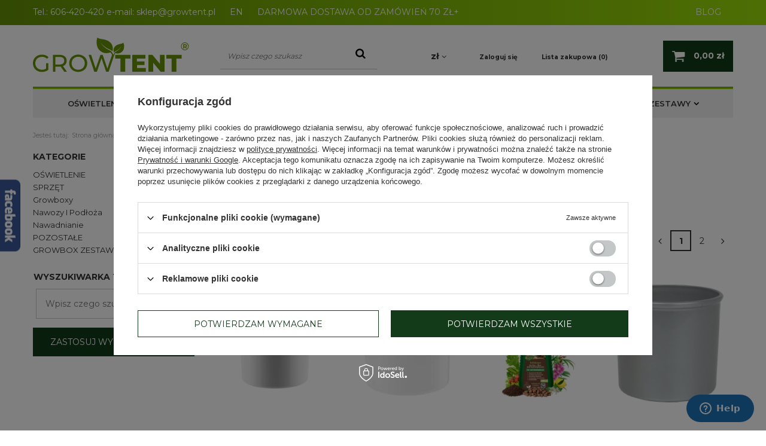

--- FILE ---
content_type: text/html; charset=utf-8
request_url: https://www.growtent.pl/firm-pol-1643273528-LENI.html
body_size: 26192
content:
<!DOCTYPE html>
<html lang="pl" class="--vat --gross " ><head><meta name='viewport' content='user-scalable=no, initial-scale = 1.0, maximum-scale = 1.0, width=device-width'/> <meta http-equiv="Content-Type" content="text/html; charset=utf-8"><meta http-equiv="X-UA-Compatible" content="IE=edge"><title>LENI | Growshop GrowTent</title><meta name="description" content="Produkty i akcesoria do uprawy roślin producenta LENI w sklepie GrowTent | Sprzedaż hurtowa i detaliczna w niskich cenach - Sprawdź i kup teraz!"><link rel="icon" href="/gfx/pol/favicon.ico"><meta name="theme-color" content="#333333"><meta name="msapplication-navbutton-color" content="#333333"><meta name="apple-mobile-web-app-status-bar-style" content="#333333"><link rel="preload stylesheet" as="style" href="/gfx/pol/style.css.gzip?r=1751558645"><script>var app_shop={urls:{prefix:'data="/gfx/'.replace('data="', '')+'pol/',graphql:'/graphql/v1/'},vars:{priceType:'gross',priceTypeVat:true,productDeliveryTimeAndAvailabilityWithBasket:false,geoipCountryCode:'US',},txt:{priceTypeText:'',},fn:{},fnrun:{},files:[],graphql:{}};const getCookieByName=(name)=>{const value=`; ${document.cookie}`;const parts = value.split(`; ${name}=`);if(parts.length === 2) return parts.pop().split(';').shift();return false;};if(getCookieByName('freeeshipping_clicked')){document.documentElement.classList.remove('--freeShipping');}if(getCookieByName('rabateCode_clicked')){document.documentElement.classList.remove('--rabateCode');}</script><meta name="robots" content="index,follow"><meta name="rating" content="general"><meta name="Author" content="Growtent na bazie IdoSell (www.idosell.com/shop).">
<!-- Begin LoginOptions html -->

<style>
#client_new_social .service_item[data-name="service_Apple"]:before, 
#cookie_login_social_more .service_item[data-name="service_Apple"]:before,
.oscop_contact .oscop_login__service[data-service="Apple"]:before {
    display: block;
    height: 2.6rem;
    content: url('/gfx/standards/apple.svg?r=1743165583');
}
.oscop_contact .oscop_login__service[data-service="Apple"]:before {
    height: auto;
    transform: scale(0.8);
}
#client_new_social .service_item[data-name="service_Apple"]:has(img.service_icon):before,
#cookie_login_social_more .service_item[data-name="service_Apple"]:has(img.service_icon):before,
.oscop_contact .oscop_login__service[data-service="Apple"]:has(img.service_icon):before {
    display: none;
}
</style>

<!-- End LoginOptions html -->

<!-- Open Graph -->
<meta property="og:type" content="website"><meta property="og:url" content="https://www.growtent.pl/firm-pol-1643273528-LENI.html
"><meta property="og:title" content="LENI | Growshop GrowTent"><meta property="og:description" content="Produkty i akcesoria do uprawy roślin producenta LENI w sklepie GrowTent | Sprzedaż hurtowa i detaliczna w niskich cenach - Sprawdź i kup teraz!"><meta property="og:site_name" content="Growtent"><meta property="og:locale" content="pl_PL"><meta property="og:image" content="https://www.growtent.pl/hpeciai/984837f1356d556636fbfd0e2524a207/pol_pl_ZESTAW-DO-HYDROPONIKI-LENI-DONICZKA-CORONA-biala-15-19-WKLAD-WSKAZNIK-h19-7268_3.webp"><meta property="og:image:width" content="550"><meta property="og:image:height" content="543"><link rel="manifest" href="https://www.growtent.pl/data/include/pwa/1/manifest.json?t=3"><meta name="apple-mobile-web-app-capable" content="yes"><meta name="apple-mobile-web-app-status-bar-style" content="black"><meta name="apple-mobile-web-app-title" content="www.growtent.pl"><link rel="apple-touch-icon" href="/data/include/pwa/1/icon-128.png"><link rel="apple-touch-startup-image" href="/data/include/pwa/1/logo-512.png" /><meta name="msapplication-TileImage" content="/data/include/pwa/1/icon-144.png"><meta name="msapplication-TileColor" content="#2F3BA2"><meta name="msapplication-starturl" content="/"><script type="application/javascript">var _adblock = true;</script><script async src="/data/include/advertising.js"></script><script type="application/javascript">var statusPWA = {
                online: {
                    txt: "Połączono z internetem",
                    bg: "#5fa341"
                },
                offline: {
                    txt: "Brak połączenia z internetem",
                    bg: "#eb5467"
                }
            }</script><script async type="application/javascript" src="/ajax/js/pwa_online_bar.js?v=1&r=6"></script><script >
window.dataLayer = window.dataLayer || [];
window.gtag = function gtag() {
dataLayer.push(arguments);
}
gtag('consent', 'default', {
'ad_storage': 'denied',
'analytics_storage': 'denied',
'ad_personalization': 'denied',
'ad_user_data': 'denied',
'wait_for_update': 500
});

gtag('set', 'ads_data_redaction', true);
</script><script id="iaiscript_1" data-requirements="W10=" data-ga4_sel="ga4script">
window.iaiscript_1 = `<${'script'}  class='google_consent_mode_update'>
gtag('consent', 'update', {
'ad_storage': 'denied',
'analytics_storage': 'denied',
'ad_personalization': 'denied',
'ad_user_data': 'denied'
});
</${'script'}>`;
</script>
<!-- End Open Graph -->
<link rel="next" href="https://www.growtent.pl/firm-pol-1643273528-LENI.html?counter=1"/>
<link rel="canonical" href="https://www.growtent.pl/firm-pol-1643273528-LENI.html" />

                <!-- Global site tag (gtag.js) -->
                <script  async src="https://www.googletagmanager.com/gtag/js?id=AW-598552894"></script>
                <script >
                    window.dataLayer = window.dataLayer || [];
                    window.gtag = function gtag(){dataLayer.push(arguments);}
                    gtag('js', new Date());
                    
                    gtag('config', 'AW-598552894', {"allow_enhanced_conversions":true});

                </script>
                <link rel="stylesheet" type="text/css" href="/data/designs/6401a4b55f5667.39583987_62/gfx/pol/custom.css.gzip?r=1751558759">
<!-- Begin additional html or js -->


<!--1|1|1| modified: 2024-11-27 12:15:12-->
<style>
#container.searching_page #menu_messages_warning {margin-bottom: 35px !important;}
#searching h1 {background: none !important; line-height: 37px !important; }
</style>
<!--4|1|4-->
<!-- Start of Zendesk Widget script -->
<script id="ze-snippet" src="https://static.zdassets.com/ekr/snippet.js?key=web_widget/quickclicksupport.zendesk.com"></script>
<!-- End of Zendesk Widget script -->
<!--13|1|12-->
<style>
#blog_list div.blog_list_item .blog_image {float: left; margin: 0px 15px 0px 0px; max-width: 30%;}
#blog_list div.blog_list_item .blog_image img {max-width: 100%; width: auto; height: auto;}
</style>
<!--17|1|16-->
<meta name="twitter:card" content="summary" />
<meta name="twitter:title" content="Sklep Growshop - Growboxy i lampy LED Grow | Growtent" />
<meta name="twitter:url" content="https://www.growtent.pl">
<meta name="twitter:description" content="Nasz growshop oferuje nowoczesne akcesoria do uprawy roślin. Growboxy, lampy LED grow czy wentylatory kanałowe zadbają o Twoje rośliny. Sprawdź!" />
<meta name="twitter:image" content="https://www.growtent.pl/data/gfx/mask/pol/logo_1_big.png" />
<!--18|1|9-->
<meta name="google-site-verification" content="k7G5vK1GFXz49YbACIwYsB2_hk8W88iMTwB4qlyIw-c" />
<!--23|1|21-->
<style>
    #projector_form div.photos div.enclosures a {
        width: 75px;
        height: 75px;
        display: inline-block;
    }

    #projector_form div.photos div.enclosures a img {
        max-width: 75px;
        max-height: 75px;
    }

    .product_icon img{
        max-width: 100%;
    }

a.product_icon img {
    width: auto !important;
}
</style>

<!-- End additional html or js -->
<link rel="preload" as="image" media="(max-width: 420px)" href="/hpeciai/050bf9dbba9bf038e3725dcc86e2ec95/pol_is_ZESTAW-DO-HYDROPONIKI-LENI-DONICZKA-CORONA-biala-15-19-WKLAD-WSKAZNIK-h19-7268webp"><link rel="preload" as="image" media="(min-width: 420.1px)" href="/hpeciai/c59a483554746391f50a9212c4a217dd/pol_il_ZESTAW-DO-HYDROPONIKI-LENI-DONICZKA-CORONA-biala-15-19-WKLAD-WSKAZNIK-h19-7268webp"><link rel="preload" as="image" media="(max-width: 420px)" href="/hpeciai/d5568bb7489e08c700e4641dafff7ae5/pol_is_LENI-CORONA-15-19-oslonka-cylindryczna-biala-z-polyskiem-7267webp"><link rel="preload" as="image" media="(min-width: 420.1px)" href="/hpeciai/200587193027997e8ae24c708356a9c8/pol_il_LENI-CORONA-15-19-oslonka-cylindryczna-biala-z-polyskiem-7267webp"></head><body><script>
					var script = document.createElement('script');
					script.src = app_shop.urls.prefix + 'envelope.js.gzip';

					document.getElementsByTagName('body')[0].insertBefore(script, document.getElementsByTagName('body')[0].firstChild);
				</script><div id="container" class="search_page container"><header class="row mx-0 flex-wrap  align-items-center  commercial_banner"><script class="ajaxLoad">
                app_shop.vars.vat_registered = "true";
                app_shop.vars.currency_format = "###,##0.00";
                
                    app_shop.vars.currency_before_value = false;
                
                    app_shop.vars.currency_space = true;
                
                app_shop.vars.symbol = "zł";
                app_shop.vars.id= "PLN";
                app_shop.vars.baseurl = "http://www.growtent.pl/";
                app_shop.vars.sslurl= "https://www.growtent.pl/";
                app_shop.vars.curr_url= "%2Ffirm-pol-1643273528-LENI.html";
                

                var currency_decimal_separator = ',';
                var currency_grouping_separator = ' ';

                
                    app_shop.vars.blacklist_extension = ["exe","com","swf","js","php"];
                
                    app_shop.vars.blacklist_mime = ["application/javascript","application/octet-stream","message/http","text/javascript","application/x-deb","application/x-javascript","application/x-shockwave-flash","application/x-msdownload"];
                
                    app_shop.urls.contact = "/contact-pol.html";
                </script><div id="viewType" style="display:none"></div><div id="menu_banners3"><div class="menu_button_wrapper"><style>
	.top_info_baner{
		background: #659106;
		background: -moz-linear-gradient(left,#659106 0%,#9bdd0a 100%);
		background: -webkit-linear-gradient(left,#659106 0%,#9bdd0a 100%);
		background: linear-gradient(to right,#659106 0%,#9bdd0a 100%);
		filter: progid:DXImageTransform.Microsoft.gradient(startColorstr='#659106',endColorstr='#9bdd0a',GradientType=0);	
height:100%;	

	}
	.top_info_baner .container{
		margin:0 auto;
	}
	.top_info_baner span, .top_info_baner a{
		color:#fff;
		text-decoration: none;	
line-height:40px;	
	}
	.top_info_baner a:hover{
		color:#133B1A;
	}
@media(max-width:757px){
.top_info-wrapper {
    font-size: 0.8em;
}
}
@media(max-width:979px){
.top_info_baner span, .top_info_baner a {
    line-height: 30px;
}
.top_info_baner {
    padding: 0 15px;
}
}
</style>
<div class="top_info_baner">
	<div class="container">
		<div class="top_info-wrapper">
			<span>Tel.:</span>
			<a href="tel:606-420-420 ">606-420-420 </a>
                        <span> </span>
			<span>e-mail:</span>
			<a href="mailto:sklep@growtent.pl">sklep@growtent.pl</a>
                        <a  style="margin-left: 20px;" href="https://growtent.eu/">EN</a>
                       
 <span style="margin-left: 20px;"> DARMOWA DOSTAWA OD ZAMÓWIEŃ 70 ZŁ+</span>
 <span style="float:right ; margin-right:20px"><a href="https://www.growtent.pl/blog-pol.phtml">BLOG</a></span>
		</div>
	</div>
</div></div></div><div id="logo" class="col-md-3 d-flex align-items-center"><a href="https://www.growtent.pl" target="_self"><img src="/data/gfx/mask/pol/logo_1_big.png" alt="Growshop, Growbox sklep - Growtent.pl" width="261" height="62"></a></div><form action="https://www.growtent.pl/search.php" method="get" id="menu_search" class="col-md-3"><label class="d-md-none"><i class="icon-search"></i></label><div><div class="form-group"><input id="menu_search_text" type="text" name="text" class="catcomplete" placeholder="Wpisz czego szukasz"></div><button type="submit"><i class="icon-search"></i></button><a href="https://www.growtent.pl/searching.php" title=""><i class="icon-remove d-md-none"></i></a></div></form><div id="menu_settings" class="col-md-4 px-0 px-md-3 d-flex align-items-center justify-content-center justify-content-lg-end"><div class="open_trigger"><span class="d-none d-md-inline-block flag_txt">zł</span><div class="menu_settings_wrapper d-md-none"><div class="menu_settings_inline"><div class="menu_settings_header">
                                        Język i waluta: 
                                    </div><div class="menu_settings_content"><span class="menu_settings_flag flag flag_pol"></span><strong class="menu_settings_value"><span class="menu_settings_language">pl</span><span> | </span><span class="menu_settings_currency">zł</span></strong></div></div><div class="menu_settings_inline"><div class="menu_settings_header">
                                        Dostawa do: 
                                    </div><div class="menu_settings_content"><strong class="menu_settings_value">Polska</strong></div></div></div><i class="icon-angle-down d-none d-md-inline-block"></i></div><form action="https://www.growtent.pl/settings.php" method="post"><ul class="bg_alter"><li><div class="form-group"><label for="menu_settings_curr">Waluta</label><div class="select-after"><select class="form-control" name="curr" id="menu_settings_curr"><option value="PLN" selected>zł</option><option value="EUR">€ (1 zł = 0.235€)
                                                                    </option><option value="CZK">Kč (1 zł = 5.777Kč)
                                                                    </option></select></div></div><div class="form-group"><label for="menu_settings_country">Dostawa do</label><div class="select-after"><select class="form-control" name="country" id="menu_settings_country"><option value="1143020016">Austria</option><option value="1143020022">Belgia</option><option value="1143020033">Bułgaria</option><option value="1143020038">Chorwacja</option><option value="1143020041">Czechy</option><option value="1143020042">Dania</option><option value="1143020051">Estonia</option><option value="1143020056">Finlandia</option><option value="1143020057">Francja</option><option value="1143020062">Grecja</option><option value="1143020075">Hiszpania</option><option value="1143020076">Holandia</option><option value="1143020083">Irlandia</option><option value="1143020084">Islandia</option><option value="1143020116">Litwa</option><option value="1143020118">Łotwa</option><option value="1143020117">Luksemburg</option><option value="1143020126">Malta</option><option value="1143020143">Niemcy</option><option value="1143020149">Norwegia</option><option selected value="1143020003">Polska</option><option value="1143020163">Portugalia</option><option value="1143020169">Rumunia</option><option value="1143020182">Słowacja</option><option value="1143020183">Słowenia</option><option value="1143020192">Szwajcaria</option><option value="1143020193">Szwecja</option><option value="1143020217">Węgry</option><option value="1143020220">Włochy</option></select></div></div></li><li class="buttons"><button class="btn --solid --large" type="submit">
                                        Zastosuj zmiany
                                    </button></li></ul></form><div id="menu_additional"><a class="account_link" href="https://www.growtent.pl/login.php">Zaloguj się</a><a href="/basketedit.php?mode=2" class="wishlist_link">
                            Lista zakupowa
                            <span>0</span></a></div></div><div id="menu_basket" class="col-md-2 px-0"><a href="https://www.growtent.pl/basketedit.php?mode=1"><strong>0,00 zł</strong></a><div class="d-none"><a class="wishes_link link" href="https://www.growtent.pl/basketedit.php?mode=2" rel="nofollow" title=""><span>(0)</span></a><a class="basket_link link" href="https://www.growtent.pl/basketedit.php?mode=1" rel="nofollow" title=""></a></div><script>
                        app_shop.vars.cache_html = true;
                    </script></div><nav id="menu_categories" class="col-md-12 px-0"><button type="button" class="navbar-toggler"><i class="icon-reorder"></i></button><div class="navbar-collapse" id="menu_navbar"><ul class="navbar-nav"><li class="nav-item"><a  href="/pol_m_OSWIETLENIE-1829.html" target="_self" title="OŚWIETLENIE" class="nav-link" >OŚWIETLENIE</a><ul class="navbar-subnav"><li class="nav-item"><a class="nav-link" href="/pol_m_OSWIETLENIE_Lampy-Led-Grow-174.html" target="_self">Lampy Led Grow</a><ul class="navbar-subsubnav"><li class="nav-item"><a class="nav-link" href="/pol_m_OSWIETLENIE_Lampy-Led-Grow_Grow-The-Jungle-2877.html" target="_self">Grow The Jungle</a></li><li class="nav-item"><a class="nav-link" href="/pol_m_OSWIETLENIE_Lampy-Led-Grow_LUCKYGROW-R-3571.html" target="_self">LUCKYGROW®</a></li><li class="nav-item"><a class="nav-link" href="/pol_m_OSWIETLENIE_Lampy-Led-Grow_Mars-Hydro-404.html" target="_self">Mars Hydro</a></li><li class="nav-item"><a class="nav-link" href="/pol_m_OSWIETLENIE_Lampy-Led-Grow_Lumatek-1917.html" target="_self">Lumatek </a></li><li class="nav-item"><a class="nav-link" href="/pol_m_OSWIETLENIE_Lampy-Led-Grow_AC-Infinity-3499.html" target="_self">AC Infinity</a></li><li class="nav-item"><a class="nav-link" href="/pol_m_OSWIETLENIE_Lampy-Led-Grow_Agrolite-3274.html" target="_self">Agrolite</a></li><li class="nav-item"><a class="nav-link" href="/pol_m_OSWIETLENIE_Lampy-Led-Grow_Spider-Farmer-3052.html" target="_self">Spider Farmer</a></li><li class="nav-item"><a class="nav-link" href="/pol_m_OSWIETLENIE_Lampy-Led-Grow_Solux-3646.html" target="_self">Solux</a></li><li class="nav-item"><a class="nav-link" href="/pol_m_OSWIETLENIE_Lampy-Led-Grow_VERTICANA-do-roslin-domowych-i-zielonych-scian-1854.html" target="_self">VERTICANA - do roślin domowych i zielonych ścian</a></li><li class="nav-item"><a class="nav-link" href="/pol_m_OSWIETLENIE_Lampy-Led-Grow_Bilberry-3106.html" target="_self">Bilberry</a></li><li class="nav-item"><a class="nav-link" href="/pol_m_OSWIETLENIE_Lampy-Led-Grow_Cultilite-3527.html" target="_self">Cultilite</a></li><li class="nav-item"><a class="nav-link" href="/pol_m_OSWIETLENIE_Lampy-Led-Grow_Herbgarden-176.html" target="_self">Herbgarden</a></li><li class="nav-item"><a class="nav-link" href="/pol_m_OSWIETLENIE_Lampy-Led-Grow_ROOT-T-3686.html" target="_self">ROOT!T</a></li><li class="nav-item"><a class="nav-link" href="/pol_m_OSWIETLENIE_Lampy-Led-Grow_Secret-Jardin-3188.html" target="_self">Secret Jardin</a></li><li class="nav-item"><a class="nav-link" href="/pol_m_OSWIETLENIE_Lampy-Led-Grow_Panele-Led-PRO-175.html" target="_self">Panele Led PRO</a></li><li class="nav-item"><a class="nav-link" href="/pol_m_OSWIETLENIE_Lampy-Led-Grow_Faven-swiatlo-suplementacyjne-3669.html" target="_self">Faven - światło suplementacyjne </a></li><li class="nav-item"><a class="nav-link" href="/pol_m_OSWIETLENIE_Lampy-Led-Grow_Akcesoria-943.html" target="_self">Akcesoria</a></li></ul></li><li class="nav-item"><a class="nav-link" href="/pol_m_OSWIETLENIE_Zarowki-Led-Grow-177.html" target="_self">Żarówki Led Grow</a><ul class="navbar-subsubnav"><li class="nav-item"><a class="nav-link" href="/pol_m_OSWIETLENIE_Zarowki-Led-Grow_Zarowki-Led-421.html" target="_self">Żarówki Led </a></li><li class="nav-item"><a class="nav-link" href="/pol_m_OSWIETLENIE_Zarowki-Led-Grow_Gniazda-i-splittery-do-zarowek-e27-420.html" target="_self">Gniazda i splittery do żarówek e27</a></li></ul></li><li class="nav-item"><a class="nav-link" href="/pol_m_OSWIETLENIE_Lampy-HPS-i-MH-178.html" target="_self">Lampy HPS i MH</a><ul class="navbar-subsubnav"><li class="nav-item"><a class="nav-link" href="/pol_m_OSWIETLENIE_Lampy-HPS-i-MH_Zarowki-HPS-1043.html" target="_self">Żarówki HPS</a></li><li class="nav-item"><a class="nav-link" href="/pol_m_OSWIETLENIE_Lampy-HPS-i-MH_Zarowki-MH-432.html" target="_self">Żarówki MH</a></li><li class="nav-item"><a class="nav-link" href="/pol_m_OSWIETLENIE_Lampy-HPS-i-MH_Zestawy-MH-433.html" target="_self">Zestawy MH</a></li><li class="nav-item"><a class="nav-link" href="/pol_m_OSWIETLENIE_Lampy-HPS-i-MH_Zestawy-HPS-418.html" target="_self">Zestawy HPS</a></li><li class="nav-item"><a class="nav-link" href="/pol_m_OSWIETLENIE_Lampy-HPS-i-MH_Oswietlenie-T5-1617.html" target="_self">Oświetlenie T5</a></li><li class="nav-item"><a class="nav-link" href="/pol_m_OSWIETLENIE_Lampy-HPS-i-MH_Odblysniki-do-lamp-HPS-reflektory-416.html" target="_self">Odbłyśniki do lamp HPS - reflektory</a></li><li class="nav-item"><a class="nav-link" href="/pol_m_OSWIETLENIE_Lampy-HPS-i-MH_Balasty-zasilacze-do-lamp-HPS-417.html" target="_self">Balasty - zasilacze do lamp HPS</a></li><li class="nav-item"><a class="nav-link" href="/pol_m_OSWIETLENIE_Lampy-HPS-i-MH_Akcesoria-1044.html" target="_self">Akcesoria</a></li></ul></li><li class="nav-item"><a class="nav-link" href="/pol_m_OSWIETLENIE_Lampy-CMH-1274.html" target="_self">Lampy CMH</a><ul class="navbar-subsubnav"><li class="nav-item"><a class="nav-link" href="/pol_m_OSWIETLENIE_Lampy-CMH_Balasty-zasilacze-do-lamp-CMH-1275.html" target="_self">Balasty - zasilacze do lamp CMH</a></li><li class="nav-item"><a class="nav-link" href="/pol_m_OSWIETLENIE_Lampy-CMH_Odblysniki-do-lamp-CMH-reflektory-1277.html" target="_self">Odbłyśniki do lamp CMH - reflektory</a></li><li class="nav-item"><a class="nav-link" href="/pol_m_OSWIETLENIE_Lampy-CMH_Zestawy-CMH-1292.html" target="_self">Zestawy CMH</a></li></ul></li><li class="nav-item"><a class="nav-link" href="/pol_m_OSWIETLENIE_Lampy-CFL-227.html" target="_self">Lampy CFL</a><ul class="navbar-subsubnav"><li class="nav-item"><a class="nav-link" href="/pol_m_OSWIETLENIE_Lampy-CFL_Zarowki-948.html" target="_self">Żarówki</a></li><li class="nav-item"><a class="nav-link" href="/pol_m_OSWIETLENIE_Lampy-CFL_Odblysniki-i-gniazda-949.html" target="_self">Odbłyśniki i gniazda</a></li></ul></li><li class="nav-item"><a class="nav-link" href="/pol_m_OSWIETLENIE_Zawieszki-wieszaki-do-lamp-LED-HPS-CFL-CMH-2748.html" target="_self">Zawieszki / wieszaki do lamp LED/HPS/CFL/CMH</a></li><li class="nav-item"><a class="nav-link" href="/pol_m_OSWIETLENIE_Zielone-swiatlo-neutralne-2986.html" target="_self">Zielone światło - neutralne</a></li></ul></li><li class="nav-item"><a  href="/pol_m_SPRZET-1830.html" target="_self" title="SPRZĘT" class="nav-link" >SPRZĘT</a><ul class="navbar-subnav"><li class="nav-item"><a class="nav-link" href="/pol_m_SPRZET_Wentylacja-181.html" target="_self">Wentylacja</a><ul class="navbar-subsubnav"><li class="nav-item"><a class="nav-link" href="/pol_m_SPRZET_Wentylacja_Akcesoria-400.html" target="_self">Akcesoria</a></li><li class="nav-item"><a class="nav-link" href="/pol_m_SPRZET_Wentylacja_Dogrzewanie-1852.html" target="_self">Dogrzewanie</a></li><li class="nav-item"><a class="nav-link" href="/pol_m_SPRZET_Wentylacja_Filtry-weglowe-183.html" target="_self">Filtry węglowe</a></li><li class="nav-item"><a class="nav-link" href="/pol_m_SPRZET_Wentylacja_Jonizatory-i-ozonatory-1847.html" target="_self">Jonizatory i ozonatory</a></li><li class="nav-item"><a class="nav-link" href="/pol_m_SPRZET_Wentylacja_Kompletne-zestawy-wentylacyjne-233.html" target="_self">Kompletne zestawy wentylacyjne</a></li><li class="nav-item"><a class="nav-link" href="/pol_m_SPRZET_Wentylacja_Opaski-Zaciskowe-1843.html" target="_self">Opaski Zaciskowe</a></li><li class="nav-item"><a class="nav-link" href="/pol_m_SPRZET_Wentylacja_Osuszacze-powietrza-1606.html" target="_self">Osuszacze powietrza</a></li><li class="nav-item"><a class="nav-link" href="/pol_m_SPRZET_Wentylacja_Prima-Klima-2733.html" target="_self">Prima Klima</a></li><li class="nav-item"><a class="nav-link" href="/pol_m_SPRZET_Wentylacja_Przewody-wentylacyjne-184.html" target="_self">Przewody wentylacyjne</a></li><li class="nav-item"><a class="nav-link" href="/pol_m_SPRZET_Wentylacja_Redukcje-i-Trojniki-1817.html" target="_self">Redukcje i Trójniki</a></li><li class="nav-item"><a class="nav-link" href="/pol_m_SPRZET_Wentylacja_Tlumiki-akustyczne-427.html" target="_self">Tłumiki akustyczne</a></li><li class="nav-item"><a class="nav-link" href="/pol_m_SPRZET_Wentylacja_Wentylatory-ciche-silent-1615.html" target="_self">Wentylatory ciche - silent</a></li><li class="nav-item"><a class="nav-link" href="/pol_m_SPRZET_Wentylacja_Wentylatory-kanalowe-promieniowe-182.html" target="_self">Wentylatory kanałowe / promieniowe</a></li><li class="nav-item"><a class="nav-link" href="/pol_m_SPRZET_Wentylacja_Wentylatory-mieszajace-399.html" target="_self">Wentylatory mieszające</a></li><li class="nav-item"><a class="nav-link" href="/pol_m_SPRZET_Wentylacja_Wentylatory-radialne-BOX-1612.html" target="_self">Wentylatory radialne / BOX</a></li></ul></li><li class="nav-item"><a class="nav-link" href="/pol_m_SPRZET_Akcesoria-ogrodnicze-832.html" target="_self">Akcesoria ogrodnicze</a><ul class="navbar-subsubnav"><li class="nav-item"><a class="nav-link" href="/pol_m_SPRZET_Akcesoria-ogrodnicze_Akcesoria-montazowe-2976.html" target="_self">Akcesoria montażowe</a></li><li class="nav-item"><a class="nav-link" href="/pol_m_SPRZET_Akcesoria-ogrodnicze_Etykiety-do-roslin-2977.html" target="_self">Etykiety do roślin</a></li><li class="nav-item"><a class="nav-link" href="/pol_m_SPRZET_Akcesoria-ogrodnicze_Mikroskopy-2978.html" target="_self">Mikroskopy</a></li><li class="nav-item"><a class="nav-link" href="/pol_m_SPRZET_Akcesoria-ogrodnicze_Nozyczki-i-sekatory-2946.html" target="_self">Nożyczki i sekatory</a></li><li class="nav-item"><a class="nav-link" href="/pol_m_SPRZET_Akcesoria-ogrodnicze_Pulapki-na-owady-i-szkodniki-2982.html" target="_self">Pułapki na owady i szkodniki</a></li><li class="nav-item"><a class="nav-link" href="/pol_m_SPRZET_Akcesoria-ogrodnicze_Rekawiczki-2984.html" target="_self">Rękawiczki</a></li><li class="nav-item"><a class="nav-link" href="/pol_m_SPRZET_Akcesoria-ogrodnicze_Siatki-elastyczne-2985.html" target="_self">Siatki elastyczne</a></li><li class="nav-item"><a class="nav-link" href="/pol_m_SPRZET_Akcesoria-ogrodnicze_Wspieranie-roslin-2980.html" target="_self">Wspieranie roślin</a></li><li class="nav-item"><a class="nav-link" href="/pol_m_SPRZET_Akcesoria-ogrodnicze_Pozostale-akcesoria-2981.html" target="_self">Pozostałe akcesoria</a></li></ul></li><li class="nav-item"><a class="nav-link" href="/pol_m_SPRZET_Automatyka-187.html" target="_self">Automatyka</a><ul class="navbar-subsubnav"><li class="nav-item"><a class="nav-link" href="/pol_m_SPRZET_Automatyka_AC-Infinity-3690.html" target="_self">AC Infinity </a></li><li class="nav-item"><a class="nav-link" href="/pol_m_SPRZET_Automatyka_Kontrolery-1845.html" target="_self">Kontrolery</a></li><li class="nav-item"><a class="nav-link" href="/pol_m_SPRZET_Automatyka_Kontrolery-Cli-mate-2988.html" target="_self">Kontrolery Cli-mate</a></li><li class="nav-item"><a class="nav-link" href="/pol_m_SPRZET_Automatyka_Kontrolery-G-Systems-2987.html" target="_self">Kontrolery G-Systems</a></li><li class="nav-item"><a class="nav-link" href="/pol_m_SPRZET_Automatyka_Szyny-Przesuwne-Oswietlenia-1844.html" target="_self">Szyny Przesuwne Oświetlenia</a></li><li class="nav-item"><a class="nav-link" href="/pol_m_SPRZET_Automatyka_Timerboxy-1846.html" target="_self">Timerboxy</a></li></ul></li><li class="nav-item"><a class="nav-link" href="/pol_m_SPRZET_Doniczki-215.html" target="_self">Doniczki</a><ul class="navbar-subsubnav"><li class="nav-item"><a class="nav-link" href="/pol_m_SPRZET_Doniczki_Doniczki-AirPot-1279.html" target="_self">Doniczki AirPot</a></li><li class="nav-item"><a class="nav-link" href="/pol_m_SPRZET_Doniczki_Doniczki-foliowe-1278.html" target="_self">Doniczki foliowe</a></li><li class="nav-item"><a class="nav-link" href="/pol_m_SPRZET_Doniczki_Doniczki-Hercules-Super-Roots-1613.html" target="_self">Doniczki Hercules Super-Roots</a></li><li class="nav-item"><a class="nav-link" href="/pol_m_SPRZET_Doniczki_Doniczki-materialowe-Herbgarden-222.html" target="_self">Doniczki materiałowe Herbgarden </a></li><li class="nav-item"><a class="nav-link" href="/pol_m_SPRZET_Doniczki_Doniczki-materialowe-Root-Pouch-2771.html" target="_self">Doniczki materiałowe Root Pouch</a></li><li class="nav-item"><a class="nav-link" href="/pol_m_SPRZET_Doniczki_Doniczki-produkcyjne-221.html" target="_self">Doniczki produkcyjne</a></li><li class="nav-item"><a class="nav-link" href="/pol_m_SPRZET_Doniczki_Doniczki-torfowe-Bio-1281.html" target="_self">Doniczki torfowe / Bio</a></li><li class="nav-item"><a class="nav-link" href="/pol_m_SPRZET_Doniczki_Doniczki-hydroponiczne-LENI-3036.html" target="_self">Doniczki hydroponiczne LENI</a></li><li class="nav-item"><a class="nav-link" href="/pol_m_SPRZET_Doniczki_Podstawki-1093.html" target="_self">Podstawki</a></li><li class="nav-item"><a class="nav-link" href="/pol_m_SPRZET_Doniczki_Zestawy-doniczka-podstawka-1614.html" target="_self">Zestawy doniczka + podstawka</a></li><li class="nav-item"><a class="nav-link" href="/pol_m_SPRZET_Doniczki_Pozostale-doniczki-3144.html" target="_self">Pozostałe doniczki</a></li></ul></li><li class="nav-item"><a class="nav-link" href="/pol_m_SPRZET_Folie-odblaskowe-410.html" target="_self">Folie odblaskowe</a></li><li class="nav-item"><a class="nav-link" href="/pol_m_SPRZET_Generatory-CO2-i-akcesoria-428.html" target="_self">Generatory CO2 i akcesoria</a><ul class="navbar-subsubnav"><li class="nav-item"><a class="nav-link" href="/pol_m_SPRZET_Generatory-CO2-i-akcesoria_Generatory-co2-2462.html" target="_self">Generatory co2</a></li><li class="nav-item"><a class="nav-link" href="/pol_m_SPRZET_Generatory-CO2-i-akcesoria_No-Mercy-Supply-tabletki-co2-3587.html" target="_self">No Mercy Supply - tabletki co2</a></li><li class="nav-item"><a class="nav-link" href="/pol_m_SPRZET_Generatory-CO2-i-akcesoria_Mierniki-i-kontrolery-CO2-2989.html" target="_self">Mierniki i kontrolery CO2</a></li><li class="nav-item"><a class="nav-link" href="/pol_m_SPRZET_Generatory-CO2-i-akcesoria_TrolMaster-2769.html" target="_self">TrolMaster</a></li></ul></li><li class="nav-item"><a class="nav-link" href="/pol_m_SPRZET_Klonowanie-i-ukorzenianie-229.html" target="_self">Klonowanie i ukorzenianie</a><ul class="navbar-subsubnav"><li class="nav-item"><a class="nav-link" href="/pol_m_SPRZET_Klonowanie-i-ukorzenianie_Clonboxy-2882.html" target="_self">Clonbox'y</a></li><li class="nav-item"><a class="nav-link" href="/pol_m_SPRZET_Klonowanie-i-ukorzenianie_GRODAN-WELNA-MINERALNA-2738.html" target="_self">GRODAN WEŁNA MINERALNA </a></li><li class="nav-item"><a class="nav-link" href="/pol_m_SPRZET_Klonowanie-i-ukorzenianie_Maty-i-kable-grzewcze-1033.html" target="_self">Maty i kable grzewcze</a></li><li class="nav-item"><a class="nav-link" href="/pol_m_SPRZET_Klonowanie-i-ukorzenianie_Maty-kapilarne-3594.html" target="_self">Maty kapilarne</a></li><li class="nav-item"><a class="nav-link" href="/pol_m_SPRZET_Klonowanie-i-ukorzenianie_Nawozy-947.html" target="_self">Nawozy</a></li><li class="nav-item"><a class="nav-link" href="/pol_m_SPRZET_Klonowanie-i-ukorzenianie_Oswietlenie-944.html" target="_self">Oświetlenie</a></li><li class="nav-item"><a class="nav-link" href="/pol_m_SPRZET_Klonowanie-i-ukorzenianie_Propagatory-Hydro-Aero-2913.html" target="_self">Propagatory Hydro / Aero</a></li><li class="nav-item"><a class="nav-link" href="/pol_m_SPRZET_Klonowanie-i-ukorzenianie_Tace-uprawowe-i-pokrywy-do-tac-945.html" target="_self">Tace uprawowe i pokrywy do tac</a></li><li class="nav-item"><a class="nav-link" href="/pol_m_SPRZET_Klonowanie-i-ukorzenianie_Tace-krazki-i-podloza-do-wysiewu-946.html" target="_self">Tace, krążki i podłoża do wysiewu</a></li><li class="nav-item"><a class="nav-link" href="/pol_m_SPRZET_Klonowanie-i-ukorzenianie_Zestawy-ukorzeniajace-2448.html" target="_self">Zestawy ukorzeniające</a></li></ul></li><li class="nav-item"><a class="nav-link" href="/pol_m_SPRZET_Mierniki-179.html" target="_self">Mierniki</a><ul class="navbar-subsubnav"><li class="nav-item"><a class="nav-link" href="/pol_m_SPRZET_Mierniki_Mierniki-Aqua-Master-Tools-3322.html" target="_self">Mierniki Aqua Master Tools</a></li><li class="nav-item"><a class="nav-link" href="/pol_m_SPRZET_Mierniki_Mierniki-AC-Infinity-3696.html" target="_self">Mierniki AC Infinity </a></li><li class="nav-item"><a class="nav-link" href="/pol_m_SPRZET_Mierniki_Mierniki-Adwa-1095.html" target="_self">Mierniki Adwa</a></li><li class="nav-item"><a class="nav-link" href="/pol_m_SPRZET_Mierniki_Mierniki-Bluelab-1037.html" target="_self">Mierniki Bluelab</a></li><li class="nav-item"><a class="nav-link" href="/pol_m_SPRZET_Mierniki_Mierniki-doglebowe-1039.html" target="_self">Mierniki doglebowe</a></li><li class="nav-item"><a class="nav-link" href="/pol_m_SPRZET_Mierniki_Mierniki-EC-TDS-1036.html" target="_self">Mierniki EC / TDS</a></li><li class="nav-item"><a class="nav-link" href="/pol_m_SPRZET_Mierniki_Mierniki-kropelkowe-i-probowkowe-1858.html" target="_self">Mierniki kropelkowe i probówkowe</a></li><li class="nav-item"><a class="nav-link" href="/pol_m_SPRZET_Mierniki_Mierniki-Milwaukee-1552.html" target="_self">Mierniki Milwaukee</a></li><li class="nav-item"><a class="nav-link" href="/pol_m_SPRZET_Mierniki_Mierniki-ORP-REDOX-1273.html" target="_self">Mierniki ORP / REDOX</a></li><li class="nav-item"><a class="nav-link" href="/pol_m_SPRZET_Mierniki_Mierniki-pH-1035.html" target="_self">Mierniki pH</a></li><li class="nav-item"><a class="nav-link" href="/pol_m_SPRZET_Mierniki_Mierniki-swiatla-3207.html" target="_self">Mierniki światła</a></li><li class="nav-item"><a class="nav-link" href="/pol_m_SPRZET_Mierniki_Plyny-kalibracyjne-Akcesoria-845.html" target="_self">Płyny kalibracyjne / Akcesoria</a></li><li class="nav-item"><a class="nav-link" href="/pol_m_SPRZET_Mierniki_Stacje-pogody-1040.html" target="_self">Stacje pogody</a></li><li class="nav-item"><a class="nav-link" href="/pol_m_SPRZET_Mierniki_Timery-Programatory-czasowe-1038.html" target="_self">Timery / Programatory czasowe</a></li><li class="nav-item"><a class="nav-link" href="/pol_m_SPRZET_Mierniki_Zestawy-do-pomiaru-pH-1052.html" target="_self">Zestawy do pomiaru pH</a></li></ul></li><li class="nav-item"><a class="nav-link" href="/pol_m_SPRZET_Nawilzacze-powietrza-1094.html" target="_self">Nawilżacze powietrza</a></li><li class="nav-item"><a class="nav-link" href="/pol_m_SPRZET_Propagatory-szklarenki-do-sadzonek-2741.html" target="_self">Propagatory - szklarenki do sadzonek</a></li></ul></li><li class="nav-item"><a  href="/pol_m_Growboxy-180.html" target="_self" title="Growboxy" class="nav-link noevent" >Growboxy</a><ul class="navbar-subnav"><li class="nav-item"><a class="nav-link" href="/pol_m_Growboxy_Growboxy-RoyalRoom-R-1554.html" target="_self">Growboxy RoyalRoom®</a><ul class="navbar-subsubnav"><li class="nav-item"><a class="nav-link" href="/pol_m_Growboxy_Growboxy-RoyalRoom-R-_RoyalRoom-Classic-2-0-3662.html" target="_self">RoyalRoom Classic 2.0</a></li><li class="nav-item"><a class="nav-link" href="/pol_m_Growboxy_Growboxy-RoyalRoom-R-_RoyalRoom-High-2-0-3666.html" target="_self">RoyalRoom High 2.0</a></li><li class="nav-item"><a class="nav-link" href="/pol_m_Growboxy_Growboxy-RoyalRoom-R-_-RoyalRoom-Classic-1-0-1566.html" target="_self"> RoyalRoom Classic 1.0</a></li><li class="nav-item"><a class="nav-link" href="/pol_m_Growboxy_Growboxy-RoyalRoom-R-_Czesci-zamienne-i-akcesoria-1565.html" target="_self">Części zamienne i akcesoria</a></li></ul></li><li class="nav-item"><a class="nav-link" href="/pol_m_Growboxy_Growboxy-Herbgarden-842.html" target="_self">Growboxy Herbgarden</a></li><li class="nav-item"><a class="nav-link" href="/pol_m_Growboxy_Growboxy-Galaxyfarm-3583.html" target="_self">Growboxy Galaxyfarm</a></li><li class="nav-item"><a class="nav-link" href="/pol_m_Growboxy_Growboxy-AC-Infinity-3491.html" target="_self">Growboxy AC Infinity</a></li><li class="nav-item"><a class="nav-link" href="/pol_m_Growboxy_Growboxy-Secret-Jardin-403.html" target="_self">Growboxy Secret Jardin</a><ul class="navbar-subsubnav"><li class="nav-item"><a class="nav-link" href="/pol_m_Growboxy_Growboxy-Secret-Jardin_Namioty-Secret-Jardin-Hydro-Shoot-1818.html" target="_self">Namioty Secret Jardin / Hydro Shoot</a></li><li class="nav-item"><a class="nav-link" href="/pol_m_Growboxy_Growboxy-Secret-Jardin_INTense-3101.html" target="_self">INTense</a></li><li class="nav-item"><a class="nav-link" href="/pol_m_Growboxy_Growboxy-Secret-Jardin_Dark-Street-3042.html" target="_self">Dark Street</a></li><li class="nav-item"><a class="nav-link" href="/pol_m_Growboxy_Growboxy-Secret-Jardin_Dark-Room-3043.html" target="_self">Dark Room</a></li><li class="nav-item"><a class="nav-link" href="/pol_m_Growboxy_Growboxy-Secret-Jardin_Dark-Propagator-3044.html" target="_self">Dark Propagator</a></li><li class="nav-item"><a class="nav-link" href="/pol_m_Growboxy_Growboxy-Secret-Jardin_Dark-Lodge-3045.html" target="_self">Dark Lodge</a></li><li class="nav-item"><a class="nav-link" href="/pol_m_Growboxy_Growboxy-Secret-Jardin_Akcesoria-1819.html" target="_self">Akcesoria</a></li></ul></li><li class="nav-item"><a class="nav-link" href="/pol_m_Growboxy_Growboxy-HomeBox-847.html" target="_self">Growboxy HomeBox</a></li><li class="nav-item display-all"><a class="nav-link display-all" href="/pol_m_Growboxy-180.html">+ Pokaż wszystkie</a></li></ul></li><li class="nav-item"><a  href="/pol_m_Nawozy-I-Podloza-1827.html" target="_self" title="Nawozy I Podłoża" class="nav-link" >Nawozy I Podłoża</a><ul class="navbar-subnav"><li class="nav-item"><a class="nav-link" href="/pol_m_Nawozy-I-Podloza_Nawozy-209.html" target="_self">Nawozy</a><ul class="navbar-subsubnav"><li class="nav-item"><a class="nav-link" href="/pol_m_Nawozy-I-Podloza_Nawozy_Nawozy-Advanced-Nutrients-267.html" target="_self">Nawozy Advanced Nutrients</a></li><li class="nav-item"><a class="nav-link" href="/pol_m_Nawozy-I-Podloza_Nawozy_Nawozy-Canna-262.html" target="_self">Nawozy Canna</a></li><li class="nav-item"><a class="nav-link" href="/pol_m_Nawozy-I-Podloza_Nawozy_Nawozy-Plagron-261.html" target="_self">Nawozy Plagron</a></li><li class="nav-item"><a class="nav-link" href="/pol_m_Nawozy-I-Podloza_Nawozy_Nawozy-Shogun-Fertilisers-3019.html" target="_self">Nawozy Shogun Fertilisers</a></li><li class="nav-item"><a class="nav-link" href="/pol_m_Nawozy-I-Podloza_Nawozy_Nawozy-BioBizz-423.html" target="_self">Nawozy BioBizz</a></li><li class="nav-item"><a class="nav-link" href="/pol_m_Nawozy-I-Podloza_Nawozy_Nawozy-Biotabs-942.html" target="_self">Nawozy Biotabs</a></li><li class="nav-item"><a class="nav-link" href="/pol_m_Nawozy-I-Podloza_Nawozy_Nawozy-Top-Crop-2811.html" target="_self">Nawozy Top Crop</a></li><li class="nav-item"><a class="nav-link" href="/pol_m_Nawozy-I-Podloza_Nawozy_Nawozy-Aptus-1626.html" target="_self">Nawozy Aptus</a></li><li class="nav-item"><a class="nav-link" href="/pol_m_Nawozy-I-Podloza_Nawozy_Nawozy-Atami-1348.html" target="_self">Nawozy Atami </a></li><li class="nav-item"><a class="nav-link" href="/pol_m_Nawozy-I-Podloza_Nawozy_Nawozy-Athena-3512.html" target="_self">Nawozy Athena</a></li><li class="nav-item"><a class="nav-link" href="/pol_m_Nawozy-I-Podloza_Nawozy_Nawozy-BAC-1097.html" target="_self">Nawozy BAC</a></li><li class="nav-item"><a class="nav-link" href="/pol_m_Nawozy-I-Podloza_Nawozy_Nawozy-Cannaboom-3517.html" target="_self">Nawozy Cannaboom</a></li><li class="nav-item"><a class="nav-link" href="/pol_m_Nawozy-I-Podloza_Nawozy_Nawozy-Dutchpro-1541.html" target="_self">Nawozy Dutchpro</a></li><li class="nav-item"><a class="nav-link" href="/pol_m_Nawozy-I-Podloza_Nawozy_Nawozy-GHE-T-A-Terra-Aquatica-1062.html" target="_self">Nawozy GHE / T.A. Terra Aquatica</a></li><li class="nav-item"><a class="nav-link" href="/pol_m_Nawozy-I-Podloza_Nawozy_Nawozy-Green-Planet-3141.html" target="_self">Nawozy Green Planet</a></li><li class="nav-item"><a class="nav-link" href="/pol_m_Nawozy-I-Podloza_Nawozy_Nawozy-Growth-Technology-1349.html" target="_self">Nawozy Growth Technology</a></li><li class="nav-item"><a class="nav-link" href="/pol_m_Nawozy-I-Podloza_Nawozy_Nawozy-Guanokalong-833.html" target="_self">Nawozy Guanokalong</a></li><li class="nav-item"><a class="nav-link" href="/pol_m_Nawozy-I-Podloza_Nawozy_Nawozy-Hesi-424.html" target="_self">Nawozy Hesi</a></li><li class="nav-item"><a class="nav-link" href="/pol_m_Nawozy-I-Podloza_Nawozy_Nawozy-Powder-Feeding-1624.html" target="_self">Nawozy Powder Feeding</a></li><li class="nav-item"><a class="nav-link" href="/pol_m_Nawozy-I-Podloza_Nawozy_Nawozy-Superthrive-3121.html" target="_self">Nawozy Superthrive</a></li><li class="nav-item"><a class="nav-link" href="/pol_m_Nawozy-I-Podloza_Nawozy_Nawozy-WOMA-2990.html" target="_self">Nawozy WOMA</a></li><li class="nav-item"><a class="nav-link" href="/pol_m_Nawozy-I-Podloza_Nawozy_Nawozy-do-hydroponiki-255.html" target="_self">Nawozy do hydroponiki</a></li><li class="nav-item"><a class="nav-link" href="/pol_m_Nawozy-I-Podloza_Nawozy_Nawozy-do-kokosu-849.html" target="_self">Nawozy do kokosu</a></li><li class="nav-item"><a class="nav-link" href="/pol_m_Nawozy-I-Podloza_Nawozy_Pozostale-nawozy-263.html" target="_self">Pozostałe nawozy</a></li></ul></li><li class="nav-item"><a class="nav-link" href="/pol_m_Nawozy-I-Podloza_Zestawy-nawozow-1057.html" target="_self">Zestawy nawozów </a></li><li class="nav-item"><a class="nav-link" href="/pol_m_Nawozy-I-Podloza_Podloza-429.html" target="_self">Podłoża</a><ul class="navbar-subsubnav"><li class="nav-item"><a class="nav-link" href="/pol_m_Nawozy-I-Podloza_Podloza_Ziemia-uprawowa-430.html" target="_self">Ziemia uprawowa</a></li><li class="nav-item"><a class="nav-link" href="/pol_m_Nawozy-I-Podloza_Podloza_Podloza-kokosowe-434.html" target="_self">Podłoża kokosowe</a></li><li class="nav-item"><a class="nav-link" href="/pol_m_Nawozy-I-Podloza_Podloza_Dodatki-do-podloza-1061.html" target="_self">Dodatki do podłoża</a></li><li class="nav-item"><a class="nav-link" href="/pol_m_Nawozy-I-Podloza_Podloza_Podloza-do-hydroponiki-431.html" target="_self">Podłoża do hydroponiki</a></li><li class="nav-item"><a class="nav-link" href="/pol_m_Nawozy-I-Podloza_Podloza_Welna-mineralna-GRODAN-3111.html" target="_self">Wełna mineralna GRODAN</a></li><li class="nav-item"><a class="nav-link" href="/pol_m_Nawozy-I-Podloza_Podloza_Podloza-dedykowane-3137.html" target="_self">Podłoża dedykowane</a></li><li class="nav-item"><a class="nav-link" href="/pol_m_Nawozy-I-Podloza_Podloza_Krazki-peczniejace-do-wysiewu-nasion-JIFFY-7-2746.html" target="_self">Krążki pęczniejące do wysiewu nasion JIFFY-7</a></li></ul></li><li class="nav-item"><a class="nav-link" href="/pol_m_Nawozy-I-Podloza_Mikoryza-2431.html" target="_self">Mikoryza</a></li><li class="nav-item"><a class="nav-link" href="/pol_m_Nawozy-I-Podloza_Miarki-dozowniki-1853.html" target="_self">Miarki / dozowniki</a></li><li class="nav-item"><a class="nav-link" href="/pol_m_Nawozy-I-Podloza_SRODKI-OCHRONY-ROSLIN-2417.html" target="_self">ŚRODKI OCHRONY ROŚLIN</a></li></ul></li><li class="nav-item"><a  href="/pol_m_Nawadnianie-245.html" target="_self" title="Nawadnianie" class="nav-link noevent" >Nawadnianie</a><ul class="navbar-subnav"><li class="nav-item"><a class="nav-link" href="/pol_m_Nawadnianie_Akcesoria-1051.html" target="_self">Akcesoria</a></li><li class="nav-item"><a class="nav-link" href="/pol_m_Nawadnianie_Autopot-969.html" target="_self">Autopot</a><ul class="navbar-subsubnav"><li class="nav-item"><a class="nav-link" href="/pol_m_Nawadnianie_Autopot_Zestawy-na-doniczkach-8-5l-970.html" target="_self">Zestawy na doniczkach 8,5l</a></li><li class="nav-item"><a class="nav-link" href="/pol_m_Nawadnianie_Autopot_Zestawy-na-doniczkach-15l-1284.html" target="_self">Zestawy na doniczkach 15l</a></li><li class="nav-item"><a class="nav-link" href="/pol_m_Nawadnianie_Autopot_Zestawy-na-doniczkach-25l-XL-1285.html" target="_self">Zestawy na doniczkach 25l XL</a></li><li class="nav-item"><a class="nav-link" href="/pol_m_Nawadnianie_Autopot_Zestawy-na-doniczkach-materialowych-FlexiPot-3031.html" target="_self">Zestawy na doniczkach materiałowych FlexiPot</a></li><li class="nav-item"><a class="nav-link" href="/pol_m_Nawadnianie_Autopot_Moduly-Autopot-1287.html" target="_self">Moduły Autopot</a></li><li class="nav-item"><a class="nav-link" href="/pol_m_Nawadnianie_Autopot_Propagatory-Tray2Grow-3127.html" target="_self">Propagatory / Tray2Grow</a></li><li class="nav-item"><a class="nav-link" href="/pol_m_Nawadnianie_Autopot_Zbiorniki-Autopot-1286.html" target="_self">Zbiorniki Autopot</a></li><li class="nav-item"><a class="nav-link" href="/pol_m_Nawadnianie_Autopot_Akcesoria-971.html" target="_self">Akcesoria</a></li></ul></li><li class="nav-item"><a class="nav-link" href="/pol_m_Nawadnianie_Alien-Hydroponics-3047.html" target="_self">Alien Hydroponics</a><ul class="navbar-subsubnav"><li class="nav-item"><a class="nav-link" href="/pol_m_Nawadnianie_Alien-Hydroponics_Komponenty-3057.html" target="_self">Komponenty</a></li><li class="nav-item"><a class="nav-link" href="/pol_m_Nawadnianie_Alien-Hydroponics_Gotowe-zestawy-3056.html" target="_self">Gotowe zestawy</a></li></ul></li><li class="nav-item"><a class="nav-link" href="/pol_m_Nawadnianie_Hydroponika-237.html" target="_self">Hydroponika</a><ul class="navbar-subsubnav"><li class="nav-item"><a class="nav-link" href="/pol_m_Nawadnianie_Hydroponika_System-Oxypot-DWC-2948.html" target="_self">System Oxypot DWC</a></li><li class="nav-item"><a class="nav-link" href="/pol_m_Nawadnianie_Hydroponika_Akcesoria-do-hydroponiki-259.html" target="_self">Akcesoria do hydroponiki</a></li><li class="nav-item"><a class="nav-link" href="/pol_m_Nawadnianie_Hydroponika_System-WILMA-2947.html" target="_self">System WILMA</a></li><li class="nav-item"><a class="nav-link" href="/pol_m_Nawadnianie_Hydroponika_System-GHE-2951.html" target="_self">System GHE</a></li><li class="nav-item"><a class="nav-link" href="/pol_m_Nawadnianie_Hydroponika_Wiadra-DWC-2949.html" target="_self">Wiadra DWC</a></li><li class="nav-item"><a class="nav-link" href="/pol_m_Nawadnianie_Hydroponika_System-Idrolab-2952.html" target="_self">System Idrolab</a></li><li class="nav-item"><a class="nav-link" href="/pol_m_Nawadnianie_Hydroponika_System-NFT-Nutriculture-2950.html" target="_self">System NFT Nutriculture</a></li><li class="nav-item"><a class="nav-link" href="/pol_m_Nawadnianie_Hydroponika_System-IWS-Trident-3615.html" target="_self">System IWS Trident</a></li><li class="nav-item"><a class="nav-link" href="/pol_m_Nawadnianie_Hydroponika_Nawozy-do-hydroponiki-243.html" target="_self">Nawozy do hydroponiki</a></li><li class="nav-item"><a class="nav-link" href="/pol_m_Nawadnianie_Hydroponika_Podloza-do-hydroponiki-239.html" target="_self">Podłoża do hydroponiki</a></li><li class="nav-item"><a class="nav-link" href="/pol_m_Nawadnianie_Hydroponika_Koszyki-do-hydroponiki-1835.html" target="_self">Koszyki do hydroponiki</a></li><li class="nav-item"><a class="nav-link" href="/pol_m_Nawadnianie_Hydroponika_Pozostale-systemy-hydroponiczne-2954.html" target="_self">Pozostałe systemy hydroponiczne</a></li></ul></li><li class="nav-item"><a class="nav-link" href="/pol_m_Nawadnianie_Blumat-1045.html" target="_self">Blumat</a></li><li class="nav-item"><a class="nav-link" href="/pol_m_Nawadnianie_Chillery-do-wody-1850.html" target="_self">Chillery do wody</a></li><li class="nav-item"><a class="nav-link" href="/pol_m_Nawadnianie_Filtry-wody-1047.html" target="_self">Filtry wody</a></li><li class="nav-item"><a class="nav-link" href="/pol_m_Nawadnianie_Konewki-i-miarki-1608.html" target="_self">Konewki i miarki</a></li><li class="nav-item"><a class="nav-link" href="/pol_m_Nawadnianie_Napowietrzanie-1048.html" target="_self">Napowietrzanie</a></li><li class="nav-item"><a class="nav-link" href="/pol_m_Nawadnianie_Pompy-wody-1046.html" target="_self">Pompy wody</a></li><li class="nav-item"><a class="nav-link" href="/pol_m_Nawadnianie_Spryskiwacze-2983.html" target="_self">Spryskiwacze</a></li><li class="nav-item"><a class="nav-link" href="/pol_m_Nawadnianie_Timery-1049.html" target="_self">Timery</a></li><li class="nav-item"><a class="nav-link" href="/pol_m_Nawadnianie_Zbiorniki-na-wode-1050.html" target="_self">Zbiorniki na wodę</a></li><li class="nav-item"><a class="nav-link" href="/pol_m_Nawadnianie_Zestawy-nawadniajace-246.html" target="_self">Zestawy nawadniające</a></li></ul></li><li class="nav-item"><a  href="/pol_m_POZOSTALE-1831.html" target="_self" title="POZOSTAŁE" class="nav-link" >POZOSTAŁE</a><ul class="navbar-subnav"><li class="nav-item"><a class="nav-link" href="/pol_m_POZOSTALE_OUTDOOR-2026-1602.html" target="_self">OUTDOOR 2026</a></li><li class="nav-item"><a class="nav-link" href="/pol_m_POZOSTALE_Folie-odblaskowe-1832.html" target="_self">Folie odblaskowe</a></li><li class="nav-item"><a class="nav-link" href="/pol_m_POZOSTALE_Head-shop-1834.html" target="_self">Head shop</a><ul class="navbar-subsubnav"><li class="nav-item"><a class="nav-link" href="/pol_m_POZOSTALE_Head-shop_Mlynki-do-ziol-przypraw-i-tytoniu-219.html" target="_self">Młynki do ziół, przypraw i tytoniu</a></li><li class="nav-item"><a class="nav-link" href="/pol_m_POZOSTALE_Head-shop_Vaporizery-154.html" target="_self">Vaporizery</a></li></ul></li><li class="nav-item"><a class="nav-link" href="/pol_m_POZOSTALE_Kable-przewody-i-przedluzacze-1838.html" target="_self">Kable, przewody i przedłużacze</a></li><li class="nav-item"><a class="nav-link" href="/pol_m_POZOSTALE_Nasiona-217.html" target="_self">Nasiona</a></li><li class="nav-item"><a class="nav-link" href="/pol_m_POZOSTALE_Neutralizatory-zapachow-398.html" target="_self">Neutralizatory zapachów</a></li><li class="nav-item"><a class="nav-link" href="/pol_m_POZOSTALE_Procesy-koncowe-1833.html" target="_self">Procesy końcowe</a><ul class="navbar-subsubnav"><li class="nav-item"><a class="nav-link" href="/pol_m_POZOSTALE_Procesy-koncowe_INTEGRA-BOOST-2449.html" target="_self">INTEGRA BOOST</a></li><li class="nav-item"><a class="nav-link" href="/pol_m_POZOSTALE_Procesy-koncowe_Bubble-Bag-186.html" target="_self">Bubble Bag</a></li><li class="nav-item"><a class="nav-link" href="/pol_m_POZOSTALE_Procesy-koncowe_Trymery-158.html" target="_self">Trymery</a></li><li class="nav-item"><a class="nav-link" href="/pol_m_POZOSTALE_Procesy-koncowe_Trimming-bag-worek-do-trymowania-3673.html" target="_self">Trimming bag - worek do trymowania </a></li><li class="nav-item"><a class="nav-link" href="/pol_m_POZOSTALE_Procesy-koncowe_Suszarki-Siatki-do-suszenia-1837.html" target="_self">Suszarki / Siatki do suszenia</a></li><li class="nav-item"><a class="nav-link" href="/pol_m_POZOSTALE_Procesy-koncowe_Curring-3612.html" target="_self">Curring</a></li></ul></li><li class="nav-item"><a class="nav-link" href="/pol_m_POZOSTALE_Pozostale-213.html" target="_self">Pozostałe</a></li></ul></li><li class="nav-item"><a  href="/pol_m_GROWBOX-ZESTAWY-2996.html" target="_self" title="GROWBOX ZESTAWY" class="nav-link" >GROWBOX ZESTAWY</a><ul class="navbar-subnav"><li class="nav-item"><a class="nav-link" href="/pol_m_GROWBOX-ZESTAWY_GROWBOX-ZESTAW-231.html" target="_self">GROWBOX ZESTAW</a></li><li class="nav-item"><a class="nav-link" href="https://www.growcreator.eu/" target="_self">Kreator zestawu</a></li></ul></li></ul></div></nav><div class="breadcrumbs col-md-12"><div class="back_button"><button id="back_button"><i class="icon-angle-left"></i> Wstecz</button></div><div class="list_wrapper"><ol><li><span>Jesteś tutaj: </span></li><li class="bc-main"><span><a href="/">Strona główna</a></span></li><li class="bc-active bc-item-1"><span>LENI</span></li></ol></div></div></header><div id="layout" class="row clearfix"><aside class="col-3"><div class="setMobileGrid" data-item="#menu_navbar"></div><div class="setMobileGrid" data-item="#menu_navbar3" data-ismenu1="true"></div><div class="setMobileGrid" data-item="#menu_blog"></div><div class="login_menu_block d-lg-none" id="login_menu_block"><a class="sign_in_link" href="/login.php" title=""><i class="icon-user"></i><span>Zaloguj się</span></a><a class="registration_link" href="/client-new.php?register" title=""><i class="icon-lock"></i>  Zarejestruj się
                            
                        </a><a class="order_status_link" href="/order-open.php" title=""><i class="icon-globe"></i><span>Sprawdź status zamówienia</span></a></div><div class="setMobileGrid" data-item="#menu_contact"></div><div class="setMobileGrid" data-item="#menu_settings"></div><div id="menu_categories2" class="mb-4"><a class="menu_categories_label" href="/categories.php">Kategorie </a><ul class="no_active"><li><a href="/pol_m_OSWIETLENIE-1829.html" target="_self">OŚWIETLENIE</a></li><li><a href="/pol_m_SPRZET-1830.html" target="_self">SPRZĘT</a></li><li><a href="/pol_m_Growboxy-180.html" target="_self">Growboxy</a></li><li><a href="/pol_m_Nawozy-I-Podloza-1827.html" target="_self">Nawozy I Podłoża</a></li><li><a href="/pol_m_Nawadnianie-245.html" target="_self">Nawadnianie</a></li><li><a href="/pol_m_POZOSTALE-1831.html" target="_self">POZOSTAŁE</a></li><li><a href="/pol_m_GROWBOX-ZESTAWY-2996.html" target="_self">GROWBOX ZESTAWY</a></li></ul></div><section id="Filters" class="filters mb-4"><form class="filters__form" method="get" action="/firm-pol-1643273528-LENI.html"><div class="filters__block mb-1"><a class="filters__toggler
                                        " data-id="filter_text"><div class="btn --icon-right d-block pr-4"><span>Wyszukiwarka tekstowa</span></div></a><div class="filters__expand" id="filter_text_expand"><div class="filters__content --search"><div class="f-group mb-0"><input type="text" class="f-control --search_by_text __serialize" id="filter_text_input" name="filter_text" placeholder="Wpisz czego szukasz"><button type="submit" class="btn --secondary"><i class="icon-search"></i></button></div></div></div></div><div class="f-group filters__buttons mt-3"><button type="submit" class="btn --large --solid d-block" title="Kliknij aby zastosować wybrane filtry">
                                
                                Zastosuj wybrane filtry
                            </button></div></form></section></aside><div id="content" class="col-md-9 col-12"><div class="search_categoriesdescription"><h1 class="big_label">LENI</h1><span class="navigation_total">
                ( ilość produktów: <b>51</b> )
            </span></div><div id="paging_setting_top" class="s_paging"><form class="s_paging__item --sort" action="/settings.php"><select class="s_paging__select --order --small-md" id="select_top_sort" name="sort_order"><option value="name-a" class="option_name-a">Sortuj po nazwie rosnąco</option><option value="name-d" class="option_name-d">Sortuj po nazwie malejąco</option><option value="price-a" class="option_price-a">Sortuj po cenie rosnąco</option><option value="price-d" class="option_price-d">Sortuj po cenie malejąco</option><option value="date-a" class="option_date-a">Sortuj po dacie rosnąco</option><option value="date-d" class="option_date-d">Sortuj po dacie malejąco</option></select></form><form class="s_paging__item --portions d-none d-md-block" action="/settings.php"><select class="s_paging__select --portions --small-md" id="select_top_portions" name="portions"><option value="50" selected>Pokaż 50</option><option value="100">Pokaż 100</option></select></form><div class="s_paging__item --filters d-md-none mb-2 mb-sm-3"><a class="btn --solid --large" href="#menu_filter">
                            Filtrowanie
                        </a></div><ul class="s_paging__item pagination d-none d-sm-flex mb-2 mb-sm-3"><li class="pagination__element --prev --disabled"><span class="pagination__link"></span></li><li class="pagination__element --item --active"><span class="pagination__link">1</span></li><li class="pagination__element --item"><a class="pagination__link" href="/firm-pol-1643273528-LENI.html?counter=1">2</a></li><li class="pagination__element --next --button"><a class="pagination__link" href="/firm-pol-1643273528-LENI.html?counter=1"></a><a class="pagination__button --next btn --secondary --solid --icon-right icon-angle-right d-md-none" href="/firm-pol-1643273528-LENI.html?counter=1">Następna strona</a></li></ul></div><div id="menu_compare_product" class="compare pt-2 mb-2 pt-sm-3 mb-sm-3" style="display: none;"><div class="compare__label d-none d-sm-block">Dodane do porównania</div><div class="compare__sub"></div><div class="compare__buttons"><a class="compare__button btn --solid" href="https://www.growtent.pl/product-compare.php" title="Porównaj wszystkie produkty" target="_blank"><span>Porównaj produkty </span><span class="d-sm-none">(0)</span></a><a class="compare__button --remove btn d-none d-sm-block" href="https://www.growtent.pl/settings.php?comparers=remove&amp;product=###" title="Usuń wszystkie produkty">
                        Usuń produkty
                    </a></div><script>
                        var cache_html = true;
                    </script></div><div id="search" class="row"><div class="product_wrapper col-6 col-sm-4 col-md-3" data-product_id="7268"><a class="btn-regular compare_add" rel="nofollow" href="https://www.growtent.pl/settings.php?comparers=add&amp;product=7268" title="Kliknij, aby dodać produkt do porównania"><i class="icon-plus"></i> Dodaj do porównania</a><a class="product-icon align_row" data-align="img#css" href="https://www.growtent.pl/product-pol-7268-ZESTAW-DO-HYDROPONIKI-LENI-DONICZKA-CORONA-biala-15-19-WKLAD-WSKAZNIK-h19.html" data-product-id="7268"><img class="b-lazy" src="/gfx/standards/loader.gif?r=1751558626" data-src-small="/hpeciai/050bf9dbba9bf038e3725dcc86e2ec95/pol_is_ZESTAW-DO-HYDROPONIKI-LENI-DONICZKA-CORONA-biala-15-19-WKLAD-WSKAZNIK-h19-7268webp" data-src="/hpeciai/c59a483554746391f50a9212c4a217dd/pol_il_ZESTAW-DO-HYDROPONIKI-LENI-DONICZKA-CORONA-biala-15-19-WKLAD-WSKAZNIK-h19-7268webp" alt="ZESTAW DO HYDROPONIKI LENI DONICZKA CORONA biała 15/19 + WKŁAD + WSKAŹNIK h19"><strong class="label_icons"></strong></a><h3><a class="product-name" href="https://www.growtent.pl/product-pol-7268-ZESTAW-DO-HYDROPONIKI-LENI-DONICZKA-CORONA-biala-15-19-WKLAD-WSKAZNIK-h19.html" title="ZESTAW DO HYDROPONIKI LENI DONICZKA CORONA biała 15/19 + WKŁAD + WSKAŹNIK h19">ZESTAW DO HYDROPONIKI LENI DONICZKA CORONA biała 15/19 + WKŁAD + WSKAŹNIK h19</a></h3><div class="product_prices"><span class="price">61,39 zł</span></div><div class="product_buy_section"><form action="/basketchange.php" method="POST" class="product_buy_form"><input type="hidden" name="mode" value="1"><input type="hidden" name="product" value="7268"><input type="hidden" name="number" value="1"><input type="hidden" name="size" value="uniw"><div class="buttons_buy_container"><a class="btn --small --solid" href="https://www.growtent.pl/product-pol-7268-ZESTAW-DO-HYDROPONIKI-LENI-DONICZKA-CORONA-biala-15-19-WKLAD-WSKAZNIK-h19.html" title="Zobacz">
                                                                                    Zobacz
                                                                                </a></div></form></div></div><div class="product_wrapper col-6 col-sm-4 col-md-3" data-product_id="7267"><a class="btn-regular compare_add" rel="nofollow" href="https://www.growtent.pl/settings.php?comparers=add&amp;product=7267" title="Kliknij, aby dodać produkt do porównania"><i class="icon-plus"></i> Dodaj do porównania</a><a class="product-icon align_row" data-align="img#css" href="https://www.growtent.pl/product-pol-7267-LENI-CORONA-15-19-oslonka-cylindryczna-biala-z-polyskiem.html" data-product-id="7267"><img class="b-lazy" src="/gfx/standards/loader.gif?r=1751558626" data-src-small="/hpeciai/d5568bb7489e08c700e4641dafff7ae5/pol_is_LENI-CORONA-15-19-oslonka-cylindryczna-biala-z-polyskiem-7267webp" data-src="/hpeciai/200587193027997e8ae24c708356a9c8/pol_il_LENI-CORONA-15-19-oslonka-cylindryczna-biala-z-polyskiem-7267webp" alt="LENI CORONA 15/19 osłonka cylindryczna biała z połyskiem"><strong class="label_icons"></strong></a><h3><a class="product-name" href="https://www.growtent.pl/product-pol-7267-LENI-CORONA-15-19-oslonka-cylindryczna-biala-z-polyskiem.html" title="LENI CORONA 15/19 osłonka cylindryczna biała z połyskiem">LENI CORONA 15/19 osłonka cylindryczna biała z połyskiem</a></h3><div class="product_prices"><span class="price">42,88 zł</span></div><div class="product_buy_section"><form action="/basketchange.php" method="POST" class="product_buy_form"><input type="hidden" name="mode" value="1"><input type="hidden" name="product" value="7267"><input type="hidden" name="number" value="1"><input type="hidden" name="size" value="uniw"><div class="buttons_buy_container"><button type="submit" class="btn --small --solid">
                                                                                    Dodaj do koszyka
                                                                                </button></div></form></div></div><div class="product_wrapper col-6 col-sm-4 col-md-3" data-product_id="7050"><a class="btn-regular compare_add" rel="nofollow" href="https://www.growtent.pl/settings.php?comparers=add&amp;product=7050" title="Kliknij, aby dodać produkt do porównania"><i class="icon-plus"></i> Dodaj do porównania</a><a class="product-icon align_row" data-align="img#css" href="https://www.growtent.pl/product-pol-7050-Blusana-Nawoz-uniwersalny-do-hydroponiki-pielegnacja-roslin-ozdobnych-owocow-i-warzyw-250ml.html" data-product-id="7050"><img class="b-lazy" src="/gfx/standards/loader.gif?r=1751558626" data-src-small="/hpeciai/b8da371842137b3d7adfb6a0a64310ec/pol_is_Blusana-Nawoz-uniwersalny-do-hydroponiki-pielegnacja-roslin-ozdobnych-owocow-i-warzyw-250ml-7050webp" data-src="/hpeciai/a3eb7d68769c1eb3bf1db3dac412cf7d/pol_il_Blusana-Nawoz-uniwersalny-do-hydroponiki-pielegnacja-roslin-ozdobnych-owocow-i-warzyw-250ml-7050webp" alt="Blusana Nawóz uniwersalny do hydroponiki / pielęgnacja roślin ozdobnych, owoców i warzyw 250ml"><strong class="label_icons"></strong></a><h3><a class="product-name" href="https://www.growtent.pl/product-pol-7050-Blusana-Nawoz-uniwersalny-do-hydroponiki-pielegnacja-roslin-ozdobnych-owocow-i-warzyw-250ml.html" title="Blusana Nawóz uniwersalny do hydroponiki / pielęgnacja roślin ozdobnych, owoców i warzyw 250ml">Blusana Nawóz uniwersalny do hydroponiki / pielęgnacja roślin ozdobnych, owoców i warzyw 250ml</a></h3><div class="product_prices"><span class="price">24,44 zł</span></div><div class="product_buy_section"><form action="/basketchange.php" method="POST" class="product_buy_form"><input type="hidden" name="mode" value="1"><input type="hidden" name="product" value="7050"><input type="hidden" name="number" value="1"><input type="hidden" name="size" value="uniw"><div class="buttons_buy_container"><button type="submit" class="btn --small --solid">
                                                                                    Dodaj do koszyka
                                                                                </button></div></form></div><div class="list_traits"><ul><li><span>Przeznaczenie / rodzaj nawozu:</span><div><a href="/tra-pol-328-Ogolny-polepszacz.html">Ogólny polepszacz</a></div></li><li><span>Pojemność (L):</span><div><a href="/tra-pol-352-0-25.html">0,25</a></div></li></ul></div></div><div class="product_wrapper col-6 col-sm-4 col-md-3" data-product_id="6778"><a class="btn-regular compare_add" rel="nofollow" href="https://www.growtent.pl/settings.php?comparers=add&amp;product=6778" title="Kliknij, aby dodać produkt do porównania"><i class="icon-plus"></i> Dodaj do porównania</a><a class="product-icon align_row" data-align="img#css" href="https://www.growtent.pl/product-pol-6778-LENI-CORONA-22-19-oslonka-cylindryczna-srebrna.html" data-product-id="6778"><img class="b-lazy" src="/gfx/standards/loader.gif?r=1751558626" data-src-small="/hpeciai/e65ba414674f712730d0a71c08912bdd/pol_is_LENI-CORONA-22-19-oslonka-cylindryczna-srebrna-6778webp" data-src="/hpeciai/a02ba4760dd3c8615d01c0390674862d/pol_il_LENI-CORONA-22-19-oslonka-cylindryczna-srebrna-6778webp" alt="LENI CORONA 22/19 osłonka cylindryczna srebrna"><strong class="label_icons"></strong></a><h3><a class="product-name" href="https://www.growtent.pl/product-pol-6778-LENI-CORONA-22-19-oslonka-cylindryczna-srebrna.html" title="LENI CORONA 22/19 osłonka cylindryczna srebrna">LENI CORONA 22/19 osłonka cylindryczna srebrna</a></h3><div class="product_prices"><span class="price">31,46 zł</span></div><div class="product_buy_section"><form action="/basketchange.php" method="POST" class="product_buy_form"><input type="hidden" name="mode" value="1"><input type="hidden" name="product" value="6778"><input type="hidden" name="number" value="1"><input type="hidden" name="size" value="uniw"><div class="buttons_buy_container"><button type="submit" class="btn --small --solid">
                                                                                    Dodaj do koszyka
                                                                                </button></div></form></div></div><div class="product_wrapper col-6 col-sm-4 col-md-3" data-product_id="6256"><a class="btn-regular compare_add" rel="nofollow" href="https://www.growtent.pl/settings.php?comparers=add&amp;product=6256" title="Kliknij, aby dodać produkt do porównania"><i class="icon-plus"></i> Dodaj do porównania</a><a class="product-icon align_row" data-align="img#css" href="https://www.growtent.pl/product-pol-6256-ZESTAW-DO-HYDROPONIKI-LENI-DONICZKA-CORONA-ciemno-srebrna-18-12-WKLAD-WSKAZNIK-12cm.html" data-product-id="6256"><img class="b-lazy" src="/gfx/standards/loader.gif?r=1751558626" data-src-small="/hpeciai/81afa17738708e8b55ee54676f272153/pol_is_ZESTAW-DO-HYDROPONIKI-LENI-DONICZKA-CORONA-ciemno-srebrna-18-12-WKLAD-WSKAZNIK-12cm-6256webp" data-src="/hpeciai/143704f213cbd064e865570cfb6e6593/pol_il_ZESTAW-DO-HYDROPONIKI-LENI-DONICZKA-CORONA-ciemno-srebrna-18-12-WKLAD-WSKAZNIK-12cm-6256webp" alt="ZESTAW DO HYDROPONIKI LENI DONICZKA CORONA ciemno srebrna 18/12 + WKŁAD + WSKAŹNIK 12cm"><strong class="label_icons"></strong></a><h3><a class="product-name" href="https://www.growtent.pl/product-pol-6256-ZESTAW-DO-HYDROPONIKI-LENI-DONICZKA-CORONA-ciemno-srebrna-18-12-WKLAD-WSKAZNIK-12cm.html" title="ZESTAW DO HYDROPONIKI LENI DONICZKA CORONA ciemno srebrna 18/12 + WKŁAD + WSKAŹNIK 12cm">ZESTAW DO HYDROPONIKI LENI DONICZKA CORONA ciemno srebrna 18/12 + WKŁAD + WSKAŹNIK 12cm</a></h3><div class="product_prices"><span class="price">50,49 zł</span></div><div class="product_buy_section"><form action="/basketchange.php" method="POST" class="product_buy_form"><input type="hidden" name="mode" value="1"><input type="hidden" name="product" value="6256"><input type="hidden" name="number" value="1"><input type="hidden" name="size" value=""><div class="buttons_buy_container"><a class="btn --small --solid" href="https://www.growtent.pl/product-pol-6256-ZESTAW-DO-HYDROPONIKI-LENI-DONICZKA-CORONA-ciemno-srebrna-18-12-WKLAD-WSKAZNIK-12cm.html" title="Zobacz">
                                                                                    Zobacz
                                                                                </a></div></form></div></div><div class="product_wrapper col-6 col-sm-4 col-md-3" data-product_id="6240"><a class="btn-regular compare_add" rel="nofollow" href="https://www.growtent.pl/settings.php?comparers=add&amp;product=6240" title="Kliknij, aby dodać produkt do porównania"><i class="icon-plus"></i> Dodaj do porównania</a><a class="product-icon align_row" data-align="img#css" href="https://www.growtent.pl/product-pol-6240-ZESTAW-DO-HYDROPONIKI-LENI-DONICZKA-CORONA-ciemno-srebrna-22-19-WKLAD-WSKAZNIK-H19.html" data-product-id="6240"><img class="b-lazy" src="/gfx/standards/loader.gif?r=1751558626" data-src-small="/hpeciai/81fc2f120b72388e19212cbe1fce5822/pol_is_ZESTAW-DO-HYDROPONIKI-LENI-DONICZKA-CORONA-ciemno-srebrna-22-19-WKLAD-WSKAZNIK-H19-6240webp" data-src="/hpeciai/ff51b68ad1a3e05bb01b681e300d2472/pol_il_ZESTAW-DO-HYDROPONIKI-LENI-DONICZKA-CORONA-ciemno-srebrna-22-19-WKLAD-WSKAZNIK-H19-6240webp" alt="ZESTAW DO HYDROPONIKI LENI DONICZKA CORONA ciemno srebrna  22/19 + WKŁAD + WSKAŹNIK H19"><strong class="label_icons"></strong></a><h3><a class="product-name" href="https://www.growtent.pl/product-pol-6240-ZESTAW-DO-HYDROPONIKI-LENI-DONICZKA-CORONA-ciemno-srebrna-22-19-WKLAD-WSKAZNIK-H19.html" title="ZESTAW DO HYDROPONIKI LENI DONICZKA CORONA ciemno srebrna  22/19 + WKŁAD + WSKAŹNIK H19">ZESTAW DO HYDROPONIKI LENI DONICZKA CORONA ciemno srebrna  22/19 + WKŁAD + WSKAŹNIK H19</a></h3><div class="product_prices"><span class="price">83,00 zł</span></div><div class="product_buy_section"><form action="/basketchange.php" method="POST" class="product_buy_form"><input type="hidden" name="mode" value="1"><input type="hidden" name="product" value="6240"><input type="hidden" name="number" value="1"><input type="hidden" name="size" value=""><div class="buttons_buy_container"><a class="btn --small --solid" href="https://www.growtent.pl/product-pol-6240-ZESTAW-DO-HYDROPONIKI-LENI-DONICZKA-CORONA-ciemno-srebrna-22-19-WKLAD-WSKAZNIK-H19.html" title="Zobacz">
                                                                                    Zobacz
                                                                                </a></div></form></div></div><div class="product_wrapper col-6 col-sm-4 col-md-3" data-product_id="6239"><a class="btn-regular compare_add" rel="nofollow" href="https://www.growtent.pl/settings.php?comparers=add&amp;product=6239" title="Kliknij, aby dodać produkt do porównania"><i class="icon-plus"></i> Dodaj do porównania</a><a class="product-icon align_row" data-align="img#css" href="https://www.growtent.pl/product-pol-6239-ZESTAW-DO-HYDROPONIKI-LENI-DONICZKA-CORONA-czarna-22-19-WKLAD-WSKAZNIK-H19.html" data-product-id="6239"><img class="b-lazy" src="/gfx/standards/loader.gif?r=1751558626" data-src-small="/hpeciai/e530023cef3dc233a23fbcacab540a11/pol_is_ZESTAW-DO-HYDROPONIKI-LENI-DONICZKA-CORONA-czarna-22-19-WKLAD-WSKAZNIK-H19-6239webp" data-src="/hpeciai/7928161c315c5e6a6d9d82b4b115e9fc/pol_il_ZESTAW-DO-HYDROPONIKI-LENI-DONICZKA-CORONA-czarna-22-19-WKLAD-WSKAZNIK-H19-6239webp" alt="ZESTAW DO HYDROPONIKI LENI DONICZKA CORONA czarna 22/19 + WKŁAD + WSKAŹNIK H19"><strong class="label_icons"></strong></a><h3><a class="product-name" href="https://www.growtent.pl/product-pol-6239-ZESTAW-DO-HYDROPONIKI-LENI-DONICZKA-CORONA-czarna-22-19-WKLAD-WSKAZNIK-H19.html" title="ZESTAW DO HYDROPONIKI LENI DONICZKA CORONA czarna 22/19 + WKŁAD + WSKAŹNIK H19">ZESTAW DO HYDROPONIKI LENI DONICZKA CORONA czarna 22/19 + WKŁAD + WSKAŹNIK H19</a></h3><div class="product_prices"><span class="price">82,38 zł</span></div><div class="product_buy_section"><form action="/basketchange.php" method="POST" class="product_buy_form"><input type="hidden" name="mode" value="1"><input type="hidden" name="product" value="6239"><input type="hidden" name="number" value="1"><input type="hidden" name="size" value="uniw"><div class="buttons_buy_container"><a class="btn --small --solid" href="https://www.growtent.pl/product-pol-6239-ZESTAW-DO-HYDROPONIKI-LENI-DONICZKA-CORONA-czarna-22-19-WKLAD-WSKAZNIK-H19.html" title="Zobacz">
                                                                                    Zobacz
                                                                                </a></div></form></div></div><div class="product_wrapper col-6 col-sm-4 col-md-3" data-product_id="6238"><a class="btn-regular compare_add" rel="nofollow" href="https://www.growtent.pl/settings.php?comparers=add&amp;product=6238" title="Kliknij, aby dodać produkt do porównania"><i class="icon-plus"></i> Dodaj do porównania</a><a class="product-icon align_row" data-align="img#css" href="https://www.growtent.pl/product-pol-6238-ZESTAW-DO-HYDROPONIKI-LENI-DONICZKA-CORONA-biala-22-19-WKLAD-WSKAZNIK-H19.html" data-product-id="6238"><img class="b-lazy" src="/gfx/standards/loader.gif?r=1751558626" data-src-small="/hpeciai/199b06c80b40220ad99ba10ee06b90dc/pol_is_ZESTAW-DO-HYDROPONIKI-LENI-DONICZKA-CORONA-biala-22-19-WKLAD-WSKAZNIK-H19-6238webp" data-src="/hpeciai/d2c022ce0b83b70fd3998bbbeadf724d/pol_il_ZESTAW-DO-HYDROPONIKI-LENI-DONICZKA-CORONA-biala-22-19-WKLAD-WSKAZNIK-H19-6238webp" alt="ZESTAW DO HYDROPONIKI LENI DONICZKA CORONA biała 22/19 + WKŁAD + WSKAŹNIK H19"><strong class="label_icons"></strong></a><h3><a class="product-name" href="https://www.growtent.pl/product-pol-6238-ZESTAW-DO-HYDROPONIKI-LENI-DONICZKA-CORONA-biala-22-19-WKLAD-WSKAZNIK-H19.html" title="ZESTAW DO HYDROPONIKI LENI DONICZKA CORONA biała 22/19 + WKŁAD + WSKAŹNIK H19">ZESTAW DO HYDROPONIKI LENI DONICZKA CORONA biała 22/19 + WKŁAD + WSKAŹNIK H19</a></h3><div class="product_prices"><span class="price">82,38 zł</span></div><div class="product_buy_section"><form action="/basketchange.php" method="POST" class="product_buy_form"><input type="hidden" name="mode" value="1"><input type="hidden" name="product" value="6238"><input type="hidden" name="number" value="1"><input type="hidden" name="size" value="uniw"><div class="buttons_buy_container"><a class="btn --small --solid" href="https://www.growtent.pl/product-pol-6238-ZESTAW-DO-HYDROPONIKI-LENI-DONICZKA-CORONA-biala-22-19-WKLAD-WSKAZNIK-H19.html" title="Zobacz">
                                                                                    Zobacz
                                                                                </a></div></form></div></div><div class="product_wrapper col-6 col-sm-4 col-md-3" data-product_id="6237"><a class="btn-regular compare_add" rel="nofollow" href="https://www.growtent.pl/settings.php?comparers=add&amp;product=6237" title="Kliknij, aby dodać produkt do porównania"><i class="icon-plus"></i> Dodaj do porównania</a><a class="product-icon align_row" data-align="img#css" href="https://www.growtent.pl/product-pol-6237-LENI-Doniczka-na-parapet-podluzna-Flori-27x10x8-cm-czarna.html" data-product-id="6237"><img class="b-lazy" src="/gfx/standards/loader.gif?r=1751558626" data-src-small="/hpeciai/fdf2f5bd5add4b5e971a42c8eb45c280/pol_is_LENI-Doniczka-na-parapet-podluzna-Flori-27x10x8-cm-czarna-6237webp" data-src="/hpeciai/c7a039ee66d9e1e48200d80769d46ce1/pol_il_LENI-Doniczka-na-parapet-podluzna-Flori-27x10x8-cm-czarna-6237webp" alt="LENI Doniczka na parapet podłużna Flori 27x10x8 cm czarna"><strong class="label_icons"></strong></a><h3><a class="product-name" href="https://www.growtent.pl/product-pol-6237-LENI-Doniczka-na-parapet-podluzna-Flori-27x10x8-cm-czarna.html" title="LENI Doniczka na parapet podłużna Flori 27x10x8 cm czarna">LENI Doniczka na parapet podłużna Flori 27x10x8 cm czarna</a></h3><div class="product_prices"><span class="price">16,38 zł</span></div><div class="product_buy_section"><form action="/basketchange.php" method="POST" class="product_buy_form"><input type="hidden" name="mode" value="1"><input type="hidden" name="product" value="6237"><input type="hidden" name="number" value="1"><input type="hidden" name="size" value="uniw"><div class="buttons_buy_container"><button type="submit" class="btn --small --solid">
                                                                                    Dodaj do koszyka
                                                                                </button></div></form></div></div><div class="product_wrapper col-6 col-sm-4 col-md-3" data-product_id="6236"><a class="btn-regular compare_add" rel="nofollow" href="https://www.growtent.pl/settings.php?comparers=add&amp;product=6236" title="Kliknij, aby dodać produkt do porównania"><i class="icon-plus"></i> Dodaj do porównania</a><a class="product-icon align_row" data-align="img#css" href="https://www.growtent.pl/product-pol-6236-LENI-Doniczka-na-parapet-podluzna-Flori-27x10x8-cm-biala.html" data-product-id="6236"><img class="b-lazy" src="/gfx/standards/loader.gif?r=1751558626" data-src-small="/hpeciai/3eda72a6b7cd8d5ea174ba5b2a9de4bd/pol_is_LENI-Doniczka-na-parapet-podluzna-Flori-27x10x8-cm-biala-6236webp" data-src="/hpeciai/c323c80976c4e289b09ceacbe5e51d4f/pol_il_LENI-Doniczka-na-parapet-podluzna-Flori-27x10x8-cm-biala-6236webp" alt="LENI Doniczka na parapet podłużna Flori 27x10x8 cm biała"><strong class="label_icons"></strong></a><h3><a class="product-name" href="https://www.growtent.pl/product-pol-6236-LENI-Doniczka-na-parapet-podluzna-Flori-27x10x8-cm-biala.html" title="LENI Doniczka na parapet podłużna Flori 27x10x8 cm biała">LENI Doniczka na parapet podłużna Flori 27x10x8 cm biała</a></h3><div class="product_prices"><span class="price">17,81 zł</span></div><div class="product_buy_section"><form action="/basketchange.php" method="POST" class="product_buy_form"><input type="hidden" name="mode" value="1"><input type="hidden" name="product" value="6236"><input type="hidden" name="number" value="1"><input type="hidden" name="size" value="uniw"><div class="buttons_buy_container"><button type="submit" class="btn --small --solid">
                                                                                    Dodaj do koszyka
                                                                                </button></div></form></div></div><div class="product_wrapper col-6 col-sm-4 col-md-3" data-product_id="6235"><a class="btn-regular compare_add" rel="nofollow" href="https://www.growtent.pl/settings.php?comparers=add&amp;product=6235" title="Kliknij, aby dodać produkt do porównania"><i class="icon-plus"></i> Dodaj do porównania</a><a class="product-icon align_row" data-align="img#css" href="https://www.growtent.pl/product-pol-6235-LENI-Doniczka-na-parapet-podluzna-Flori-36x14x11-cm-biala.html" data-product-id="6235"><img class="b-lazy" src="/gfx/standards/loader.gif?r=1751558626" data-src-small="/hpeciai/3eda72a6b7cd8d5ea174ba5b2a9de4bd/pol_is_LENI-Doniczka-na-parapet-podluzna-Flori-36x14x11-cm-biala-6235webp" data-src="/hpeciai/c323c80976c4e289b09ceacbe5e51d4f/pol_il_LENI-Doniczka-na-parapet-podluzna-Flori-36x14x11-cm-biala-6235webp" alt="LENI Doniczka na parapet podłużna Flori 36x14x11 cm biała"><strong class="label_icons"></strong></a><h3><a class="product-name" href="https://www.growtent.pl/product-pol-6235-LENI-Doniczka-na-parapet-podluzna-Flori-36x14x11-cm-biala.html" title="LENI Doniczka na parapet podłużna Flori 36x14x11 cm biała">LENI Doniczka na parapet podłużna Flori 36x14x11 cm biała</a></h3><div class="product_prices"><span class="price">35,30 zł</span></div><div class="product_buy_section"><form action="/basketchange.php" method="POST" class="product_buy_form"><input type="hidden" name="mode" value="1"><input type="hidden" name="product" value="6235"><input type="hidden" name="number" value="1"><input type="hidden" name="size" value="uniw"><div class="buttons_buy_container"><button type="submit" class="btn --small --solid">
                                                                                    Dodaj do koszyka
                                                                                </button></div></form></div></div><div class="product_wrapper col-6 col-sm-4 col-md-3" data-product_id="6234"><a class="btn-regular compare_add" rel="nofollow" href="https://www.growtent.pl/settings.php?comparers=add&amp;product=6234" title="Kliknij, aby dodać produkt do porównania"><i class="icon-plus"></i> Dodaj do porównania</a><a class="product-icon align_row" data-align="img#css" href="https://www.growtent.pl/product-pol-6234-LENI-Doniczka-na-parapet-podluzna-Flori-36x14x11-cm-czarna.html" data-product-id="6234"><img class="b-lazy" src="/gfx/standards/loader.gif?r=1751558626" data-src-small="/hpeciai/fdf2f5bd5add4b5e971a42c8eb45c280/pol_is_LENI-Doniczka-na-parapet-podluzna-Flori-36x14x11-cm-czarna-6234webp" data-src="/hpeciai/c7a039ee66d9e1e48200d80769d46ce1/pol_il_LENI-Doniczka-na-parapet-podluzna-Flori-36x14x11-cm-czarna-6234webp" alt="LENI Doniczka na parapet podłużna Flori 36x14x11 cm czarna"><strong class="label_icons"></strong></a><h3><a class="product-name" href="https://www.growtent.pl/product-pol-6234-LENI-Doniczka-na-parapet-podluzna-Flori-36x14x11-cm-czarna.html" title="LENI Doniczka na parapet podłużna Flori 36x14x11 cm czarna">LENI Doniczka na parapet podłużna Flori 36x14x11 cm czarna</a></h3><div class="product_prices"><span class="price">35,37 zł</span></div><div class="product_buy_section"><form action="/basketchange.php" method="POST" class="product_buy_form"><input type="hidden" name="mode" value="1"><input type="hidden" name="product" value="6234"><input type="hidden" name="number" value="1"><input type="hidden" name="size" value="uniw"><div class="buttons_buy_container"><button type="submit" class="btn --small --solid">
                                                                                    Dodaj do koszyka
                                                                                </button></div></form></div></div><div class="product_wrapper col-6 col-sm-4 col-md-3" data-product_id="6233"><a class="btn-regular compare_add" rel="nofollow" href="https://www.growtent.pl/settings.php?comparers=add&amp;product=6233" title="Kliknij, aby dodać produkt do porównania"><i class="icon-plus"></i> Dodaj do porównania</a><a class="product-icon align_row" data-align="img#css" href="https://www.growtent.pl/product-pol-6233-LENI-CORONA-22-19-oslonka-cylindryczna-biala-z-polyskiem.html" data-product-id="6233"><img class="b-lazy" src="/gfx/standards/loader.gif?r=1751558626" data-src-small="/hpeciai/d5568bb7489e08c700e4641dafff7ae5/pol_is_LENI-CORONA-22-19-oslonka-cylindryczna-biala-z-polyskiem-6233webp" data-src="/hpeciai/200587193027997e8ae24c708356a9c8/pol_il_LENI-CORONA-22-19-oslonka-cylindryczna-biala-z-polyskiem-6233webp" alt="LENI CORONA 22/19 osłonka cylindryczna biała z połyskiem"><strong class="label_icons"></strong></a><h3><a class="product-name" href="https://www.growtent.pl/product-pol-6233-LENI-CORONA-22-19-oslonka-cylindryczna-biala-z-polyskiem.html" title="LENI CORONA 22/19 osłonka cylindryczna biała z połyskiem">LENI CORONA 22/19 osłonka cylindryczna biała z połyskiem</a></h3><div class="product_prices"><span class="price">61,40 zł</span></div><div class="product_buy_section"><form action="/basketchange.php" method="POST" class="product_buy_form"><input type="hidden" name="mode" value="1"><input type="hidden" name="product" value="6233"><input type="hidden" name="number" value="1"><input type="hidden" name="size" value="uniw"><div class="buttons_buy_container"><button type="submit" class="btn --small --solid">
                                                                                    Dodaj do koszyka
                                                                                </button></div></form></div></div><div class="product_wrapper col-6 col-sm-4 col-md-3" data-product_id="6231"><a class="btn-regular compare_add" rel="nofollow" href="https://www.growtent.pl/settings.php?comparers=add&amp;product=6231" title="Kliknij, aby dodać produkt do porównania"><i class="icon-plus"></i> Dodaj do porównania</a><a class="product-icon align_row" data-align="img#css" href="https://www.growtent.pl/product-pol-6231-LENI-CORONA-22-19-oslonka-cylindryczna-czarna-z-polyskiem.html" data-product-id="6231"><img class="b-lazy" src="/gfx/standards/loader.gif?r=1751558626" data-src-small="/hpeciai/65db026d3022210a10d336c214bc7fe6/pol_is_LENI-CORONA-22-19-oslonka-cylindryczna-czarna-z-polyskiem-6231webp" data-src="/hpeciai/da30bbb5464c832ee6ec13543782e9ef/pol_il_LENI-CORONA-22-19-oslonka-cylindryczna-czarna-z-polyskiem-6231webp" alt="LENI CORONA 22/19 osłonka cylindryczna czarna z połyskiem"><strong class="label_icons"></strong></a><h3><a class="product-name" href="https://www.growtent.pl/product-pol-6231-LENI-CORONA-22-19-oslonka-cylindryczna-czarna-z-polyskiem.html" title="LENI CORONA 22/19 osłonka cylindryczna czarna z połyskiem">LENI CORONA 22/19 osłonka cylindryczna czarna z połyskiem</a></h3><div class="product_prices"><span class="price">61,40 zł</span></div><div class="product_buy_section"><form action="/basketchange.php" method="POST" class="product_buy_form"><input type="hidden" name="mode" value="1"><input type="hidden" name="product" value="6231"><input type="hidden" name="number" value="1"><input type="hidden" name="size" value="uniw"><div class="buttons_buy_container"><button type="submit" class="btn --small --solid">
                                                                                    Dodaj do koszyka
                                                                                </button></div></form></div></div><div class="product_wrapper col-6 col-sm-4 col-md-3" data-product_id="6230"><a class="btn-regular compare_add" rel="nofollow" href="https://www.growtent.pl/settings.php?comparers=add&amp;product=6230" title="Kliknij, aby dodać produkt do porównania"><i class="icon-plus"></i> Dodaj do porównania</a><a class="product-icon align_row" data-align="img#css" href="https://www.growtent.pl/product-pol-6230-LENI-CORONA-22-19-oslonka-cylindryczna-ciemno-srebrna.html" data-product-id="6230"><img class="b-lazy" src="/gfx/standards/loader.gif?r=1751558626" data-src-small="/hpeciai/66f7f21ed89d807172beddab5cda02ce/pol_is_LENI-CORONA-22-19-oslonka-cylindryczna-ciemno-srebrna-6230webp" data-src="/hpeciai/c7414fca761914e4ad1135fa026bb586/pol_il_LENI-CORONA-22-19-oslonka-cylindryczna-ciemno-srebrna-6230webp" alt="LENI CORONA 22/19 osłonka cylindryczna ciemno srebrna"><strong class="label_icons"></strong></a><h3><a class="product-name" href="https://www.growtent.pl/product-pol-6230-LENI-CORONA-22-19-oslonka-cylindryczna-ciemno-srebrna.html" title="LENI CORONA 22/19 osłonka cylindryczna ciemno srebrna">LENI CORONA 22/19 osłonka cylindryczna ciemno srebrna</a></h3><div class="product_prices"><span class="price">62,02 zł</span></div><div class="product_buy_section"><form action="/basketchange.php" method="POST" class="product_buy_form"><input type="hidden" name="mode" value="1"><input type="hidden" name="product" value="6230"><input type="hidden" name="number" value="1"><input type="hidden" name="size" value=""><div class="buttons_buy_container"><a class="btn --small --solid" href="https://www.growtent.pl/product-pol-6230-LENI-CORONA-22-19-oslonka-cylindryczna-ciemno-srebrna.html" title="Zobacz">
                                                                                    Zobacz
                                                                                </a></div></form></div></div><div class="product_wrapper col-6 col-sm-4 col-md-3" data-product_id="6130"><a class="btn-regular compare_add" rel="nofollow" href="https://www.growtent.pl/settings.php?comparers=add&amp;product=6130" title="Kliknij, aby dodać produkt do porównania"><i class="icon-plus"></i> Dodaj do porównania</a><a class="product-icon align_row" data-align="img#css" href="https://www.growtent.pl/product-pol-6130-ZESTAW-DO-HYDROPONIKI-LENI-DONICZKA-CORONA-ciemno-srebrna-11-9-WKLAD-WSKAZNIK-H9.html" data-product-id="6130"><img class="b-lazy" src="/gfx/standards/loader.gif?r=1751558626" data-src-small="/hpeciai/81afa17738708e8b55ee54676f272153/pol_is_ZESTAW-DO-HYDROPONIKI-LENI-DONICZKA-CORONA-ciemno-srebrna-11-9-WKLAD-WSKAZNIK-H9-6130webp" data-src="/hpeciai/143704f213cbd064e865570cfb6e6593/pol_il_ZESTAW-DO-HYDROPONIKI-LENI-DONICZKA-CORONA-ciemno-srebrna-11-9-WKLAD-WSKAZNIK-H9-6130webp" alt="ZESTAW DO HYDROPONIKI LENI DONICZKA CORONA ciemno srebrna  11/9 + WKŁAD + WSKAŹNIK H9"><strong class="label_icons"></strong></a><h3><a class="product-name" href="https://www.growtent.pl/product-pol-6130-ZESTAW-DO-HYDROPONIKI-LENI-DONICZKA-CORONA-ciemno-srebrna-11-9-WKLAD-WSKAZNIK-H9.html" title="ZESTAW DO HYDROPONIKI LENI DONICZKA CORONA ciemno srebrna  11/9 + WKŁAD + WSKAŹNIK H9">ZESTAW DO HYDROPONIKI LENI DONICZKA CORONA ciemno srebrna  11/9 + WKŁAD + WSKAŹNIK H9</a></h3><div class="product_prices"><span class="price">27,15 zł</span></div><div class="product_buy_section"><form action="/basketchange.php" method="POST" class="product_buy_form"><input type="hidden" name="mode" value="1"><input type="hidden" name="product" value="6130"><input type="hidden" name="number" value="1"><input type="hidden" name="size" value="uniw"><div class="buttons_buy_container"><a class="btn --small --solid" href="https://www.growtent.pl/product-pol-6130-ZESTAW-DO-HYDROPONIKI-LENI-DONICZKA-CORONA-ciemno-srebrna-11-9-WKLAD-WSKAZNIK-H9.html" title="Zobacz">
                                                                                    Zobacz
                                                                                </a></div></form></div></div><div class="product_wrapper col-6 col-sm-4 col-md-3" data-product_id="6129"><a class="btn-regular compare_add" rel="nofollow" href="https://www.growtent.pl/settings.php?comparers=add&amp;product=6129" title="Kliknij, aby dodać produkt do porównania"><i class="icon-plus"></i> Dodaj do porównania</a><a class="product-icon align_row" data-align="img#css" href="https://www.growtent.pl/product-pol-6129-ZESTAW-DO-HYDROPONIKI-LENI-DONICZKA-CORONA-ciemno-srebrna-9-7-WKLAD-WSKAZNIK-H7.html" data-product-id="6129"><img class="b-lazy" src="/gfx/standards/loader.gif?r=1751558626" data-src-small="/hpeciai/81afa17738708e8b55ee54676f272153/pol_is_ZESTAW-DO-HYDROPONIKI-LENI-DONICZKA-CORONA-ciemno-srebrna-9-7-WKLAD-WSKAZNIK-H7-6129webp" data-src="/hpeciai/143704f213cbd064e865570cfb6e6593/pol_il_ZESTAW-DO-HYDROPONIKI-LENI-DONICZKA-CORONA-ciemno-srebrna-9-7-WKLAD-WSKAZNIK-H7-6129webp" alt="ZESTAW DO HYDROPONIKI LENI DONICZKA CORONA ciemno srebrna  9/7 + WKŁAD + WSKAŹNIK H7"><strong class="label_icons"></strong></a><h3><a class="product-name" href="https://www.growtent.pl/product-pol-6129-ZESTAW-DO-HYDROPONIKI-LENI-DONICZKA-CORONA-ciemno-srebrna-9-7-WKLAD-WSKAZNIK-H7.html" title="ZESTAW DO HYDROPONIKI LENI DONICZKA CORONA ciemno srebrna  9/7 + WKŁAD + WSKAŹNIK H7">ZESTAW DO HYDROPONIKI LENI DONICZKA CORONA ciemno srebrna  9/7 + WKŁAD + WSKAŹNIK H7</a></h3><div class="product_prices"><span class="price">16,85 zł</span></div><div class="product_buy_section"><form action="/basketchange.php" method="POST" class="product_buy_form"><input type="hidden" name="mode" value="1"><input type="hidden" name="product" value="6129"><input type="hidden" name="number" value="1"><input type="hidden" name="size" value="uniw"><div class="buttons_buy_container"><a class="btn --small --solid" href="https://www.growtent.pl/product-pol-6129-ZESTAW-DO-HYDROPONIKI-LENI-DONICZKA-CORONA-ciemno-srebrna-9-7-WKLAD-WSKAZNIK-H7.html" title="Zobacz">
                                                                                    Zobacz
                                                                                </a></div></form></div></div><div class="product_wrapper col-6 col-sm-4 col-md-3" data-product_id="6089"><a class="btn-regular compare_add" rel="nofollow" href="https://www.growtent.pl/settings.php?comparers=add&amp;product=6089" title="Kliknij, aby dodać produkt do porównania"><i class="icon-plus"></i> Dodaj do porównania</a><a class="product-icon align_row" data-align="img#css" href="https://www.growtent.pl/product-pol-6089-LENI-CORONA-18-12-oslonka-cylindryczna-ciemno-srebrna.html" data-product-id="6089"><img class="b-lazy" src="/gfx/standards/loader.gif?r=1751558626" data-src-small="/hpeciai/66f7f21ed89d807172beddab5cda02ce/pol_is_LENI-CORONA-18-12-oslonka-cylindryczna-ciemno-srebrna-6089webp" data-src="/hpeciai/c7414fca761914e4ad1135fa026bb586/pol_il_LENI-CORONA-18-12-oslonka-cylindryczna-ciemno-srebrna-6089webp" alt="LENI CORONA 18/12 osłonka cylindryczna ciemno srebrna"><strong class="label_icons"></strong></a><h3><a class="product-name" href="https://www.growtent.pl/product-pol-6089-LENI-CORONA-18-12-oslonka-cylindryczna-ciemno-srebrna.html" title="LENI CORONA 18/12 osłonka cylindryczna ciemno srebrna">LENI CORONA 18/12 osłonka cylindryczna ciemno srebrna</a></h3><div class="product_prices"><span class="price">34,03 zł</span></div><div class="product_buy_section"><form action="/basketchange.php" method="POST" class="product_buy_form"><input type="hidden" name="mode" value="1"><input type="hidden" name="product" value="6089"><input type="hidden" name="number" value="1"><input type="hidden" name="size" value=""><div class="buttons_buy_container"><a class="btn --small --solid" href="https://www.growtent.pl/product-pol-6089-LENI-CORONA-18-12-oslonka-cylindryczna-ciemno-srebrna.html" title="Zobacz">
                                                                                    Zobacz
                                                                                </a></div></form></div></div><div class="product_wrapper col-6 col-sm-4 col-md-3" data-product_id="6088"><a class="btn-regular compare_add" rel="nofollow" href="https://www.growtent.pl/settings.php?comparers=add&amp;product=6088" title="Kliknij, aby dodać produkt do porównania"><i class="icon-plus"></i> Dodaj do porównania</a><a class="product-icon align_row" data-align="img#css" href="https://www.growtent.pl/product-pol-6088-LENI-CORONA-11-9-oslonka-cylindryczna-ciemno-srebrna.html" data-product-id="6088"><img class="b-lazy" src="/gfx/standards/loader.gif?r=1751558626" data-src-small="/hpeciai/bb57f1a311eb51a15ea43ce400a9080e/pol_is_LENI-CORONA-11-9-oslonka-cylindryczna-ciemno-srebrna-6088webp" data-src="/hpeciai/9eb201495b6cff5c8bdef37c9bfec55c/pol_il_LENI-CORONA-11-9-oslonka-cylindryczna-ciemno-srebrna-6088webp" alt="LENI CORONA 11/9 osłonka cylindryczna ciemno srebrna"><strong class="label_icons"></strong></a><h3><a class="product-name" href="https://www.growtent.pl/product-pol-6088-LENI-CORONA-11-9-oslonka-cylindryczna-ciemno-srebrna.html" title="LENI CORONA 11/9 osłonka cylindryczna ciemno srebrna">LENI CORONA 11/9 osłonka cylindryczna ciemno srebrna</a></h3><div class="product_prices"><span class="price">17,32 zł</span></div><div class="product_buy_section"><form action="/basketchange.php" method="POST" class="product_buy_form"><input type="hidden" name="mode" value="1"><input type="hidden" name="product" value="6088"><input type="hidden" name="number" value="1"><input type="hidden" name="size" value="uniw"><div class="buttons_buy_container"><button type="submit" class="btn --small --solid">
                                                                                    Dodaj do koszyka
                                                                                </button></div></form></div></div><div class="product_wrapper col-6 col-sm-4 col-md-3" data-product_id="6087"><a class="btn-regular compare_add" rel="nofollow" href="https://www.growtent.pl/settings.php?comparers=add&amp;product=6087" title="Kliknij, aby dodać produkt do porównania"><i class="icon-plus"></i> Dodaj do porównania</a><a class="product-icon align_row" data-align="img#css" href="https://www.growtent.pl/product-pol-6087-LENI-CORONA-9-7-oslonka-cylindryczna-ciemno-srebrna.html" data-product-id="6087"><img class="b-lazy" src="/gfx/standards/loader.gif?r=1751558626" data-src-small="/hpeciai/bb57f1a311eb51a15ea43ce400a9080e/pol_is_LENI-CORONA-9-7-oslonka-cylindryczna-ciemno-srebrna-6087webp" data-src="/hpeciai/9eb201495b6cff5c8bdef37c9bfec55c/pol_il_LENI-CORONA-9-7-oslonka-cylindryczna-ciemno-srebrna-6087webp" alt="LENI CORONA 9/7 osłonka cylindryczna ciemno srebrna"><strong class="label_icons"></strong></a><h3><a class="product-name" href="https://www.growtent.pl/product-pol-6087-LENI-CORONA-9-7-oslonka-cylindryczna-ciemno-srebrna.html" title="LENI CORONA 9/7 osłonka cylindryczna ciemno srebrna">LENI CORONA 9/7 osłonka cylindryczna ciemno srebrna</a></h3><div class="product_prices"><span class="price">10,16 zł</span></div><div class="product_buy_section"><form action="/basketchange.php" method="POST" class="product_buy_form"><input type="hidden" name="mode" value="1"><input type="hidden" name="product" value="6087"><input type="hidden" name="number" value="1"><input type="hidden" name="size" value="uniw"><div class="buttons_buy_container"><button type="submit" class="btn --small --solid">
                                                                                    Dodaj do koszyka
                                                                                </button></div></form></div></div><div class="product_wrapper col-6 col-sm-4 col-md-3" data-product_id="6059"><a class="btn-regular compare_add" rel="nofollow" href="https://www.growtent.pl/settings.php?comparers=add&amp;product=6059" title="Kliknij, aby dodać produkt do porównania"><i class="icon-plus"></i> Dodaj do porównania</a><a class="product-icon align_row" data-align="img#css" href="https://www.growtent.pl/product-pol-6059-ZESTAW-DO-HYDROPONIKI-LENI-DONICZKA-CORONA-czarna-15-12-WKLAD-WSKAZNIK-H12.html" data-product-id="6059"><img class="b-lazy" src="/gfx/standards/loader.gif?r=1751558626" data-src-small="/hpeciai/e264c6f68c5235a581ddcb0a9c9cb80f/pol_is_ZESTAW-DO-HYDROPONIKI-LENI-DONICZKA-CORONA-czarna-15-12-WKLAD-WSKAZNIK-H12-6059webp" data-src="/hpeciai/e929f96180601cdebbd8d9e88e6cd172/pol_il_ZESTAW-DO-HYDROPONIKI-LENI-DONICZKA-CORONA-czarna-15-12-WKLAD-WSKAZNIK-H12-6059webp" alt="ZESTAW DO HYDROPONIKI LENI DONICZKA CORONA czarna 15/12 + WKŁAD + WSKAŹNIK H12"><strong class="label_icons"></strong></a><h3><a class="product-name" href="https://www.growtent.pl/product-pol-6059-ZESTAW-DO-HYDROPONIKI-LENI-DONICZKA-CORONA-czarna-15-12-WKLAD-WSKAZNIK-H12.html" title="ZESTAW DO HYDROPONIKI LENI DONICZKA CORONA czarna 15/12 + WKŁAD + WSKAŹNIK H12">ZESTAW DO HYDROPONIKI LENI DONICZKA CORONA czarna 15/12 + WKŁAD + WSKAŹNIK H12</a></h3><div class="product_prices"><span class="price">48,75 zł</span></div><div class="product_buy_section"><form action="/basketchange.php" method="POST" class="product_buy_form"><input type="hidden" name="mode" value="1"><input type="hidden" name="product" value="6059"><input type="hidden" name="number" value="1"><input type="hidden" name="size" value="uniw"><div class="buttons_buy_container"><a class="btn --small --solid" href="https://www.growtent.pl/product-pol-6059-ZESTAW-DO-HYDROPONIKI-LENI-DONICZKA-CORONA-czarna-15-12-WKLAD-WSKAZNIK-H12.html" title="Zobacz">
                                                                                    Zobacz
                                                                                </a></div></form></div></div><div class="product_wrapper col-6 col-sm-4 col-md-3" data-product_id="6058"><a class="btn-regular compare_add" rel="nofollow" href="https://www.growtent.pl/settings.php?comparers=add&amp;product=6058" title="Kliknij, aby dodać produkt do porównania"><i class="icon-plus"></i> Dodaj do porównania</a><a class="product-icon align_row" data-align="img#css" href="https://www.growtent.pl/product-pol-6058-ZESTAW-DO-HYDROPONIKI-LENI-DONICZKA-CORONA-czarna-13-12-WKLAD-WSKAZNIK-H12.html" data-product-id="6058"><img class="b-lazy" src="/gfx/standards/loader.gif?r=1751558626" data-src-small="/hpeciai/e530023cef3dc233a23fbcacab540a11/pol_is_ZESTAW-DO-HYDROPONIKI-LENI-DONICZKA-CORONA-czarna-13-12-WKLAD-WSKAZNIK-H12-6058webp" data-src="/hpeciai/7928161c315c5e6a6d9d82b4b115e9fc/pol_il_ZESTAW-DO-HYDROPONIKI-LENI-DONICZKA-CORONA-czarna-13-12-WKLAD-WSKAZNIK-H12-6058webp" alt="ZESTAW DO HYDROPONIKI LENI DONICZKA CORONA czarna  13/12 + WKŁAD + WSKAŹNIK H12"><strong class="label_icons"></strong></a><h3><a class="product-name" href="https://www.growtent.pl/product-pol-6058-ZESTAW-DO-HYDROPONIKI-LENI-DONICZKA-CORONA-czarna-13-12-WKLAD-WSKAZNIK-H12.html" title="ZESTAW DO HYDROPONIKI LENI DONICZKA CORONA czarna  13/12 + WKŁAD + WSKAŹNIK H12">ZESTAW DO HYDROPONIKI LENI DONICZKA CORONA czarna  13/12 + WKŁAD + WSKAŹNIK H12</a></h3><div class="product_prices"><span class="price">35,45 zł</span></div><div class="product_buy_section"><form action="/basketchange.php" method="POST" class="product_buy_form"><input type="hidden" name="mode" value="1"><input type="hidden" name="product" value="6058"><input type="hidden" name="number" value="1"><input type="hidden" name="size" value="uniw"><div class="buttons_buy_container"><a class="btn --small --solid" href="https://www.growtent.pl/product-pol-6058-ZESTAW-DO-HYDROPONIKI-LENI-DONICZKA-CORONA-czarna-13-12-WKLAD-WSKAZNIK-H12.html" title="Zobacz">
                                                                                    Zobacz
                                                                                </a></div></form></div></div><div class="product_wrapper col-6 col-sm-4 col-md-3" data-product_id="6057"><a class="btn-regular compare_add" rel="nofollow" href="https://www.growtent.pl/settings.php?comparers=add&amp;product=6057" title="Kliknij, aby dodać produkt do porównania"><i class="icon-plus"></i> Dodaj do porównania</a><a class="product-icon align_row" data-align="img#css" href="https://www.growtent.pl/product-pol-6057-ZESTAW-DO-HYDROPONIKI-LENI-DONICZKA-CORONA-czarna-11-9-WKLAD-WSKAZNIK-H9.html" data-product-id="6057"><img class="b-lazy" src="/gfx/standards/loader.gif?r=1751558626" data-src-small="/hpeciai/9063610205b2fb441b17d032b3aa152d/pol_is_ZESTAW-DO-HYDROPONIKI-LENI-DONICZKA-CORONA-czarna-11-9-WKLAD-WSKAZNIK-H9-6057webp" data-src="/hpeciai/1507d61d1844039793cc353e90d5fdd5/pol_il_ZESTAW-DO-HYDROPONIKI-LENI-DONICZKA-CORONA-czarna-11-9-WKLAD-WSKAZNIK-H9-6057webp" alt="ZESTAW DO HYDROPONIKI LENI DONICZKA CORONA czarna  11/9 + WKŁAD + WSKAŹNIK H9"><strong class="label_icons"></strong></a><h3><a class="product-name" href="https://www.growtent.pl/product-pol-6057-ZESTAW-DO-HYDROPONIKI-LENI-DONICZKA-CORONA-czarna-11-9-WKLAD-WSKAZNIK-H9.html" title="ZESTAW DO HYDROPONIKI LENI DONICZKA CORONA czarna  11/9 + WKŁAD + WSKAŹNIK H9">ZESTAW DO HYDROPONIKI LENI DONICZKA CORONA czarna  11/9 + WKŁAD + WSKAŹNIK H9</a></h3><div class="product_prices"><span class="price">25,65 zł</span></div><div class="product_buy_section"><form action="/basketchange.php" method="POST" class="product_buy_form"><input type="hidden" name="mode" value="1"><input type="hidden" name="product" value="6057"><input type="hidden" name="number" value="1"><input type="hidden" name="size" value="uniw"><div class="buttons_buy_container"><a class="btn --small --solid" href="https://www.growtent.pl/product-pol-6057-ZESTAW-DO-HYDROPONIKI-LENI-DONICZKA-CORONA-czarna-11-9-WKLAD-WSKAZNIK-H9.html" title="Zobacz">
                                                                                    Zobacz
                                                                                </a></div></form></div></div><div class="product_wrapper col-6 col-sm-4 col-md-3" data-product_id="6056"><a class="btn-regular compare_add" rel="nofollow" href="https://www.growtent.pl/settings.php?comparers=add&amp;product=6056" title="Kliknij, aby dodać produkt do porównania"><i class="icon-plus"></i> Dodaj do porównania</a><a class="product-icon align_row" data-align="img#css" href="https://www.growtent.pl/product-pol-6056-ZESTAW-DO-HYDROPONIKI-LENI-DONICZKA-CORONA-czarna-9-7-WKLAD-WSKAZNIK-H7.html" data-product-id="6056"><img class="b-lazy" src="/gfx/standards/loader.gif?r=1751558626" data-src-small="/hpeciai/abfaf70aa46c322ccab2bd741ea76c3b/pol_is_ZESTAW-DO-HYDROPONIKI-LENI-DONICZKA-CORONA-czarna-9-7-WKLAD-WSKAZNIK-H7-6056webp" data-src="/hpeciai/8f0da6e35a2d0cf7513c94f9ea8655bc/pol_il_ZESTAW-DO-HYDROPONIKI-LENI-DONICZKA-CORONA-czarna-9-7-WKLAD-WSKAZNIK-H7-6056webp" alt="ZESTAW DO HYDROPONIKI LENI DONICZKA CORONA czarna  9/7 + WKŁAD + WSKAŹNIK H7"><strong class="label_icons"></strong></a><h3><a class="product-name" href="https://www.growtent.pl/product-pol-6056-ZESTAW-DO-HYDROPONIKI-LENI-DONICZKA-CORONA-czarna-9-7-WKLAD-WSKAZNIK-H7.html" title="ZESTAW DO HYDROPONIKI LENI DONICZKA CORONA czarna  9/7 + WKŁAD + WSKAŹNIK H7">ZESTAW DO HYDROPONIKI LENI DONICZKA CORONA czarna  9/7 + WKŁAD + WSKAŹNIK H7</a></h3><div class="product_prices"><span class="price">17,54 zł</span></div><div class="product_buy_section"><form action="/basketchange.php" method="POST" class="product_buy_form"><input type="hidden" name="mode" value="1"><input type="hidden" name="product" value="6056"><input type="hidden" name="number" value="1"><input type="hidden" name="size" value="uniw"><div class="buttons_buy_container"><a class="btn --small --solid" href="https://www.growtent.pl/product-pol-6056-ZESTAW-DO-HYDROPONIKI-LENI-DONICZKA-CORONA-czarna-9-7-WKLAD-WSKAZNIK-H7.html" title="Zobacz">
                                                                                    Zobacz
                                                                                </a></div></form></div></div><div class="product_wrapper col-6 col-sm-4 col-md-3" data-product_id="6001"><a class="btn-regular compare_add" rel="nofollow" href="https://www.growtent.pl/settings.php?comparers=add&amp;product=6001" title="Kliknij, aby dodać produkt do porównania"><i class="icon-plus"></i> Dodaj do porównania</a><a class="product-icon align_row" data-align="img#css" href="https://www.growtent.pl/product-pol-6001-Zestaw-do-hydroponiki-LENI-doniczka-15-19-wskaznik-h19.html" data-product-id="6001"><img class="b-lazy" src="/gfx/standards/loader.gif?r=1751558626" data-src-small="/hpeciai/024a91b61dc18be22683da483dd9e4dc/pol_is_Zestaw-do-hydroponiki-LENI-doniczka-15-19-wskaznik-h19-6001webp" data-src="/hpeciai/32b7ffae6d68591a257bad6db49537bc/pol_il_Zestaw-do-hydroponiki-LENI-doniczka-15-19-wskaznik-h19-6001webp" alt="Zestaw do hydroponiki LENI doniczka 15/19 + wskaźnik h19"><strong class="label_icons"></strong></a><h3><a class="product-name" href="https://www.growtent.pl/product-pol-6001-Zestaw-do-hydroponiki-LENI-doniczka-15-19-wskaznik-h19.html" title="Zestaw do hydroponiki LENI doniczka 15/19 + wskaźnik h19">Zestaw do hydroponiki LENI doniczka 15/19 + wskaźnik h19</a></h3><div class="product_prices"><span class="price">18,51 zł</span></div><div class="product_buy_section"><form action="/basketchange.php" method="POST" class="product_buy_form"><input type="hidden" name="mode" value="1"><input type="hidden" name="product" value="6001"><input type="hidden" name="number" value="1"><input type="hidden" name="size" value="uniw"><div class="buttons_buy_container"><a class="btn --small --solid" href="https://www.growtent.pl/product-pol-6001-Zestaw-do-hydroponiki-LENI-doniczka-15-19-wskaznik-h19.html" title="Zobacz">
                                                                                    Zobacz
                                                                                </a></div></form></div></div><div class="product_wrapper col-6 col-sm-4 col-md-3" data-product_id="6000"><a class="btn-regular compare_add" rel="nofollow" href="https://www.growtent.pl/settings.php?comparers=add&amp;product=6000" title="Kliknij, aby dodać produkt do porównania"><i class="icon-plus"></i> Dodaj do porównania</a><a class="product-icon align_row" data-align="img#css" href="https://www.growtent.pl/product-pol-6000-Zestaw-do-hydroponiki-LENI-doniczka-18-12-wskaznik-h12.html" data-product-id="6000"><img class="b-lazy" src="/gfx/standards/loader.gif?r=1751558626" data-src-small="/hpeciai/200378a092be223136b81800b5b00cd1/pol_is_Zestaw-do-hydroponiki-LENI-doniczka-18-12-wskaznik-h12-6000webp" data-src="/hpeciai/5f61fee5f476c96173dcb3580881b14e/pol_il_Zestaw-do-hydroponiki-LENI-doniczka-18-12-wskaznik-h12-6000webp" alt="Zestaw do hydroponiki LENI doniczka 18/12 + wskaźnik h12"><strong class="label_icons"></strong></a><h3><a class="product-name" href="https://www.growtent.pl/product-pol-6000-Zestaw-do-hydroponiki-LENI-doniczka-18-12-wskaznik-h12.html" title="Zestaw do hydroponiki LENI doniczka 18/12 + wskaźnik h12">Zestaw do hydroponiki LENI doniczka 18/12 + wskaźnik h12</a></h3><div class="product_prices"><span class="price">16,46 zł</span></div><div class="product_buy_section"><form action="/basketchange.php" method="POST" class="product_buy_form"><input type="hidden" name="mode" value="1"><input type="hidden" name="product" value="6000"><input type="hidden" name="number" value="1"><input type="hidden" name="size" value="uniw"><div class="buttons_buy_container"><a class="btn --small --solid" href="https://www.growtent.pl/product-pol-6000-Zestaw-do-hydroponiki-LENI-doniczka-18-12-wskaznik-h12.html" title="Zobacz">
                                                                                    Zobacz
                                                                                </a></div></form></div></div><div class="product_wrapper col-6 col-sm-4 col-md-3" data-product_id="5999"><a class="btn-regular compare_add" rel="nofollow" href="https://www.growtent.pl/settings.php?comparers=add&amp;product=5999" title="Kliknij, aby dodać produkt do porównania"><i class="icon-plus"></i> Dodaj do porównania</a><a class="product-icon align_row" data-align="img#css" href="https://www.growtent.pl/product-pol-5999-Zestaw-do-hydroponiki-LENI-doniczka-18-19-wskaznik-h19.html" data-product-id="5999"><img class="b-lazy" src="/gfx/standards/loader.gif?r=1751558626" data-src-small="/hpeciai/189a295c3f81ce1642173bb9e3ce6817/pol_is_Zestaw-do-hydroponiki-LENI-doniczka-18-19-wskaznik-h19-5999webp" data-src="/hpeciai/76cbd0aa527170ab9d2fe1aad01f1c65/pol_il_Zestaw-do-hydroponiki-LENI-doniczka-18-19-wskaznik-h19-5999webp" alt="Zestaw do hydroponiki LENI doniczka 18/19 + wskaźnik h19"><strong class="label_icons"></strong></a><h3><a class="product-name" href="https://www.growtent.pl/product-pol-5999-Zestaw-do-hydroponiki-LENI-doniczka-18-19-wskaznik-h19.html" title="Zestaw do hydroponiki LENI doniczka 18/19 + wskaźnik h19">Zestaw do hydroponiki LENI doniczka 18/19 + wskaźnik h19</a></h3><div class="product_prices"><span class="price">19,13 zł</span></div><div class="product_buy_section"><form action="/basketchange.php" method="POST" class="product_buy_form"><input type="hidden" name="mode" value="1"><input type="hidden" name="product" value="5999"><input type="hidden" name="number" value="1"><input type="hidden" name="size" value="uniw"><div class="buttons_buy_container"><a class="btn --small --solid" href="https://www.growtent.pl/product-pol-5999-Zestaw-do-hydroponiki-LENI-doniczka-18-19-wskaznik-h19.html" title="Zobacz">
                                                                                    Zobacz
                                                                                </a></div></form></div></div><div class="product_wrapper col-6 col-sm-4 col-md-3" data-product_id="5997"><a class="btn-regular compare_add" rel="nofollow" href="https://www.growtent.pl/settings.php?comparers=add&amp;product=5997" title="Kliknij, aby dodać produkt do porównania"><i class="icon-plus"></i> Dodaj do porównania</a><a class="product-icon align_row" data-align="img#css" href="https://www.growtent.pl/product-pol-5997-Zestaw-do-hydroponiki-LENI-doniczka-5-5-wskaznik-h5.html" data-product-id="5997"><img class="b-lazy" src="/gfx/standards/loader.gif?r=1751558626" data-src-small="/hpeciai/b963ceb1c7e19faaae38d4049fa01385/pol_is_Zestaw-do-hydroponiki-LENI-doniczka-5-5-wskaznik-h5-5997webp" data-src="/hpeciai/1d35e414c2ee52ab5499a7f854282185/pol_il_Zestaw-do-hydroponiki-LENI-doniczka-5-5-wskaznik-h5-5997webp" alt="Zestaw do hydroponiki LENI doniczka 5/5 + wskaźnik h5"><strong class="label_icons"></strong></a><h3><a class="product-name" href="https://www.growtent.pl/product-pol-5997-Zestaw-do-hydroponiki-LENI-doniczka-5-5-wskaznik-h5.html" title="Zestaw do hydroponiki LENI doniczka 5/5 + wskaźnik h5">Zestaw do hydroponiki LENI doniczka 5/5 + wskaźnik h5</a></h3><div class="product_prices"><span class="price">5,54 zł</span></div><div class="product_buy_section"><form action="/basketchange.php" method="POST" class="product_buy_form"><input type="hidden" name="mode" value="1"><input type="hidden" name="product" value="5997"><input type="hidden" name="number" value="1"><input type="hidden" name="size" value="uniw"><div class="buttons_buy_container"><a class="btn --small --solid" href="https://www.growtent.pl/product-pol-5997-Zestaw-do-hydroponiki-LENI-doniczka-5-5-wskaznik-h5.html" title="Zobacz">
                                                                                    Zobacz
                                                                                </a></div></form></div></div><div class="product_wrapper col-6 col-sm-4 col-md-3" data-product_id="5994"><a class="btn-regular compare_add" rel="nofollow" href="https://www.growtent.pl/settings.php?comparers=add&amp;product=5994" title="Kliknij, aby dodać produkt do porównania"><i class="icon-plus"></i> Dodaj do porównania</a><a class="product-icon align_row" data-align="img#css" href="https://www.growtent.pl/product-pol-5994-ZESTAW-DO-HYDROPONIKI-LENI-DONICZKA-CORONA-biala-15-12-WKLAD-WSKAZNIK-H12.html" data-product-id="5994"><img class="b-lazy" src="/gfx/standards/loader.gif?r=1751558626" data-src-small="/hpeciai/199b06c80b40220ad99ba10ee06b90dc/pol_is_ZESTAW-DO-HYDROPONIKI-LENI-DONICZKA-CORONA-biala-15-12-WKLAD-WSKAZNIK-H12-5994webp" data-src="/hpeciai/d2c022ce0b83b70fd3998bbbeadf724d/pol_il_ZESTAW-DO-HYDROPONIKI-LENI-DONICZKA-CORONA-biala-15-12-WKLAD-WSKAZNIK-H12-5994webp" alt="ZESTAW DO HYDROPONIKI LENI DONICZKA CORONA biała 15/12 + WKŁAD + WSKAŹNIK H12"><strong class="label_icons"></strong></a><h3><a class="product-name" href="https://www.growtent.pl/product-pol-5994-ZESTAW-DO-HYDROPONIKI-LENI-DONICZKA-CORONA-biala-15-12-WKLAD-WSKAZNIK-H12.html" title="ZESTAW DO HYDROPONIKI LENI DONICZKA CORONA biała 15/12 + WKŁAD + WSKAŹNIK H12">ZESTAW DO HYDROPONIKI LENI DONICZKA CORONA biała 15/12 + WKŁAD + WSKAŹNIK H12</a></h3><div class="product_prices"><span class="price">48,27 zł</span></div><div class="product_buy_section"><form action="/basketchange.php" method="POST" class="product_buy_form"><input type="hidden" name="mode" value="1"><input type="hidden" name="product" value="5994"><input type="hidden" name="number" value="1"><input type="hidden" name="size" value="uniw"><div class="buttons_buy_container"><a class="btn --small --solid" href="https://www.growtent.pl/product-pol-5994-ZESTAW-DO-HYDROPONIKI-LENI-DONICZKA-CORONA-biala-15-12-WKLAD-WSKAZNIK-H12.html" title="Zobacz">
                                                                                    Zobacz
                                                                                </a></div></form></div></div><div class="product_wrapper col-6 col-sm-4 col-md-3" data-product_id="5993"><a class="btn-regular compare_add" rel="nofollow" href="https://www.growtent.pl/settings.php?comparers=add&amp;product=5993" title="Kliknij, aby dodać produkt do porównania"><i class="icon-plus"></i> Dodaj do porównania</a><a class="product-icon align_row" data-align="img#css" href="https://www.growtent.pl/product-pol-5993-ZESTAW-DO-HYDROPONIKI-LENI-DONICZKA-CORONA-biala-13-12-WKLAD-WSKAZNIK-H12.html" data-product-id="5993"><img class="b-lazy" src="/gfx/standards/loader.gif?r=1751558626" data-src-small="/hpeciai/199b06c80b40220ad99ba10ee06b90dc/pol_is_ZESTAW-DO-HYDROPONIKI-LENI-DONICZKA-CORONA-biala-13-12-WKLAD-WSKAZNIK-H12-5993webp" data-src="/hpeciai/d2c022ce0b83b70fd3998bbbeadf724d/pol_il_ZESTAW-DO-HYDROPONIKI-LENI-DONICZKA-CORONA-biala-13-12-WKLAD-WSKAZNIK-H12-5993webp" alt="ZESTAW DO HYDROPONIKI LENI DONICZKA CORONA biała  13/12 + WKŁAD + WSKAŹNIK H12"><strong class="label_icons"></strong></a><h3><a class="product-name" href="https://www.growtent.pl/product-pol-5993-ZESTAW-DO-HYDROPONIKI-LENI-DONICZKA-CORONA-biala-13-12-WKLAD-WSKAZNIK-H12.html" title="ZESTAW DO HYDROPONIKI LENI DONICZKA CORONA biała  13/12 + WKŁAD + WSKAŹNIK H12">ZESTAW DO HYDROPONIKI LENI DONICZKA CORONA biała  13/12 + WKŁAD + WSKAŹNIK H12</a></h3><div class="product_prices"><span class="price">32,57 zł</span></div><div class="product_buy_section"><form action="/basketchange.php" method="POST" class="product_buy_form"><input type="hidden" name="mode" value="1"><input type="hidden" name="product" value="5993"><input type="hidden" name="number" value="1"><input type="hidden" name="size" value="uniw"><div class="buttons_buy_container"><a class="btn --small --solid" href="https://www.growtent.pl/product-pol-5993-ZESTAW-DO-HYDROPONIKI-LENI-DONICZKA-CORONA-biala-13-12-WKLAD-WSKAZNIK-H12.html" title="Zobacz">
                                                                                    Zobacz
                                                                                </a></div></form></div></div><div class="product_wrapper col-6 col-sm-4 col-md-3" data-product_id="5992"><a class="btn-regular compare_add" rel="nofollow" href="https://www.growtent.pl/settings.php?comparers=add&amp;product=5992" title="Kliknij, aby dodać produkt do porównania"><i class="icon-plus"></i> Dodaj do porównania</a><a class="product-icon align_row" data-align="img#css" href="https://www.growtent.pl/product-pol-5992-ZESTAW-DO-HYDROPONIKI-LENI-DONICZKA-CORONA-biala-11-9-WKLAD-WSKAZNIK-H9.html" data-product-id="5992"><img class="b-lazy" src="/gfx/standards/loader.gif?r=1751558626" data-src-small="/hpeciai/199b06c80b40220ad99ba10ee06b90dc/pol_is_ZESTAW-DO-HYDROPONIKI-LENI-DONICZKA-CORONA-biala-11-9-WKLAD-WSKAZNIK-H9-5992webp" data-src="/hpeciai/d2c022ce0b83b70fd3998bbbeadf724d/pol_il_ZESTAW-DO-HYDROPONIKI-LENI-DONICZKA-CORONA-biala-11-9-WKLAD-WSKAZNIK-H9-5992webp" alt="ZESTAW DO HYDROPONIKI LENI DONICZKA CORONA biała  11/9 + WKŁAD + WSKAŹNIK H9"><strong class="label_icons"></strong></a><h3><a class="product-name" href="https://www.growtent.pl/product-pol-5992-ZESTAW-DO-HYDROPONIKI-LENI-DONICZKA-CORONA-biala-11-9-WKLAD-WSKAZNIK-H9.html" title="ZESTAW DO HYDROPONIKI LENI DONICZKA CORONA biała  11/9 + WKŁAD + WSKAŹNIK H9">ZESTAW DO HYDROPONIKI LENI DONICZKA CORONA biała  11/9 + WKŁAD + WSKAŹNIK H9</a></h3><div class="product_prices"><span class="price">25,70 zł</span></div><div class="product_buy_section"><form action="/basketchange.php" method="POST" class="product_buy_form"><input type="hidden" name="mode" value="1"><input type="hidden" name="product" value="5992"><input type="hidden" name="number" value="1"><input type="hidden" name="size" value="uniw"><div class="buttons_buy_container"><a class="btn --small --solid" href="https://www.growtent.pl/product-pol-5992-ZESTAW-DO-HYDROPONIKI-LENI-DONICZKA-CORONA-biala-11-9-WKLAD-WSKAZNIK-H9.html" title="Zobacz">
                                                                                    Zobacz
                                                                                </a></div></form></div></div><div class="product_wrapper col-6 col-sm-4 col-md-3" data-product_id="5991"><a class="btn-regular compare_add" rel="nofollow" href="https://www.growtent.pl/settings.php?comparers=add&amp;product=5991" title="Kliknij, aby dodać produkt do porównania"><i class="icon-plus"></i> Dodaj do porównania</a><a class="product-icon align_row" data-align="img#css" href="https://www.growtent.pl/product-pol-5991-ZESTAW-DO-HYDROPONIKI-LENI-DONICZKA-CORONA-biala-9-7-WKLAD-WSKAZNIK-H7.html" data-product-id="5991"><img class="b-lazy" src="/gfx/standards/loader.gif?r=1751558626" data-src-small="/hpeciai/199b06c80b40220ad99ba10ee06b90dc/pol_is_ZESTAW-DO-HYDROPONIKI-LENI-DONICZKA-CORONA-biala-9-7-WKLAD-WSKAZNIK-H7-5991webp" data-src="/hpeciai/d2c022ce0b83b70fd3998bbbeadf724d/pol_il_ZESTAW-DO-HYDROPONIKI-LENI-DONICZKA-CORONA-biala-9-7-WKLAD-WSKAZNIK-H7-5991webp" alt="ZESTAW DO HYDROPONIKI LENI DONICZKA CORONA biała  9/7 + WKŁAD + WSKAŹNIK H7"><strong class="label_icons"></strong></a><h3><a class="product-name" href="https://www.growtent.pl/product-pol-5991-ZESTAW-DO-HYDROPONIKI-LENI-DONICZKA-CORONA-biala-9-7-WKLAD-WSKAZNIK-H7.html" title="ZESTAW DO HYDROPONIKI LENI DONICZKA CORONA biała  9/7 + WKŁAD + WSKAŹNIK H7">ZESTAW DO HYDROPONIKI LENI DONICZKA CORONA biała  9/7 + WKŁAD + WSKAŹNIK H7</a></h3><div class="product_prices"><span class="price">16,90 zł</span></div><div class="product_buy_section"><form action="/basketchange.php" method="POST" class="product_buy_form"><input type="hidden" name="mode" value="1"><input type="hidden" name="product" value="5991"><input type="hidden" name="number" value="1"><input type="hidden" name="size" value="uniw"><div class="buttons_buy_container"><a class="btn --small --solid" href="https://www.growtent.pl/product-pol-5991-ZESTAW-DO-HYDROPONIKI-LENI-DONICZKA-CORONA-biala-9-7-WKLAD-WSKAZNIK-H7.html" title="Zobacz">
                                                                                    Zobacz
                                                                                </a></div></form></div></div><div class="product_wrapper col-6 col-sm-4 col-md-3" data-product_id="5990"><a class="btn-regular compare_add" rel="nofollow" href="https://www.growtent.pl/settings.php?comparers=add&amp;product=5990" title="Kliknij, aby dodać produkt do porównania"><i class="icon-plus"></i> Dodaj do porównania</a><a class="product-icon align_row" data-align="img#css" href="https://www.growtent.pl/product-pol-5990-Wskaznik-poziomu-wody-II-05-LENI.html" data-product-id="5990"><img class="b-lazy" src="/gfx/standards/loader.gif?r=1751558626" data-src-small="/hpeciai/93779e000641c67d7dbc478d6a458936/pol_is_Wskaznik-poziomu-wody-II-05-LENI-5990webp" data-src="/hpeciai/720f5a148554fc7b2481dbb3267691ff/pol_il_Wskaznik-poziomu-wody-II-05-LENI-5990webp" alt="Wskaźnik poziomu wody II/05 LENI"><strong class="label_icons"></strong></a><h3><a class="product-name" href="https://www.growtent.pl/product-pol-5990-Wskaznik-poziomu-wody-II-05-LENI.html" title="Wskaźnik poziomu wody II/05 LENI">Wskaźnik poziomu wody II/05 LENI</a></h3><div class="product_prices"><span class="price">3,08 zł</span></div><div class="product_buy_section"><form action="/basketchange.php" method="POST" class="product_buy_form"><input type="hidden" name="mode" value="1"><input type="hidden" name="product" value="5990"><input type="hidden" name="number" value="1"><input type="hidden" name="size" value="uniw"><div class="buttons_buy_container"><button type="submit" class="btn --small --solid">
                                                                                    Dodaj do koszyka
                                                                                </button></div></form></div></div><div class="product_wrapper col-6 col-sm-4 col-md-3" data-product_id="5979"><a class="btn-regular compare_add" rel="nofollow" href="https://www.growtent.pl/settings.php?comparers=add&amp;product=5979" title="Kliknij, aby dodać produkt do porównania"><i class="icon-plus"></i> Dodaj do porównania</a><a class="product-icon align_row" data-align="img#css" href="https://www.growtent.pl/product-pol-5979-LENI-CORONA-15-12-oslonka-cylindryczna-biala-z-polyskiem.html" data-product-id="5979"><img class="b-lazy" src="/gfx/standards/loader.gif?r=1751558626" data-src-small="/hpeciai/d5568bb7489e08c700e4641dafff7ae5/pol_is_LENI-CORONA-15-12-oslonka-cylindryczna-biala-z-polyskiem-5979webp" data-src="/hpeciai/200587193027997e8ae24c708356a9c8/pol_il_LENI-CORONA-15-12-oslonka-cylindryczna-biala-z-polyskiem-5979webp" alt="LENI CORONA 15/12 osłonka cylindryczna biała z połyskiem"><strong class="label_icons"></strong></a><h3><a class="product-name" href="https://www.growtent.pl/product-pol-5979-LENI-CORONA-15-12-oslonka-cylindryczna-biala-z-polyskiem.html" title="LENI CORONA 15/12 osłonka cylindryczna biała z połyskiem">LENI CORONA 15/12 osłonka cylindryczna biała z połyskiem</a></h3><div class="product_prices"><span class="price">33,14 zł</span></div><div class="product_buy_section"><form action="/basketchange.php" method="POST" class="product_buy_form"><input type="hidden" name="mode" value="1"><input type="hidden" name="product" value="5979"><input type="hidden" name="number" value="1"><input type="hidden" name="size" value="uniw"><div class="buttons_buy_container"><button type="submit" class="btn --small --solid">
                                                                                    Dodaj do koszyka
                                                                                </button></div></form></div></div><div class="product_wrapper col-6 col-sm-4 col-md-3" data-product_id="5978"><a class="btn-regular compare_add" rel="nofollow" href="https://www.growtent.pl/settings.php?comparers=add&amp;product=5978" title="Kliknij, aby dodać produkt do porównania"><i class="icon-plus"></i> Dodaj do porównania</a><a class="product-icon align_row" data-align="img#css" href="https://www.growtent.pl/product-pol-5978-LENI-CORONA-15-12-oslonka-cylindryczna-czarna-z-polyskiem.html" data-product-id="5978"><img class="b-lazy" src="/gfx/standards/loader.gif?r=1751558626" data-src-small="/hpeciai/65db026d3022210a10d336c214bc7fe6/pol_is_LENI-CORONA-15-12-oslonka-cylindryczna-czarna-z-polyskiem-5978webp" data-src="/hpeciai/da30bbb5464c832ee6ec13543782e9ef/pol_il_LENI-CORONA-15-12-oslonka-cylindryczna-czarna-z-polyskiem-5978webp" alt="LENI CORONA 15/12 osłonka cylindryczna czarna z połyskiem"><strong class="label_icons"></strong></a><h3><a class="product-name" href="https://www.growtent.pl/product-pol-5978-LENI-CORONA-15-12-oslonka-cylindryczna-czarna-z-polyskiem.html" title="LENI CORONA 15/12 osłonka cylindryczna czarna z połyskiem">LENI CORONA 15/12 osłonka cylindryczna czarna z połyskiem</a></h3><div class="product_prices"><span class="price">33,62 zł</span></div><div class="product_buy_section"><form action="/basketchange.php" method="POST" class="product_buy_form"><input type="hidden" name="mode" value="1"><input type="hidden" name="product" value="5978"><input type="hidden" name="number" value="1"><input type="hidden" name="size" value="uniw"><div class="buttons_buy_container"><button type="submit" class="btn --small --solid">
                                                                                    Dodaj do koszyka
                                                                                </button></div></form></div></div><div class="product_wrapper col-6 col-sm-4 col-md-3" data-product_id="5977"><a class="btn-regular compare_add" rel="nofollow" href="https://www.growtent.pl/settings.php?comparers=add&amp;product=5977" title="Kliknij, aby dodać produkt do porównania"><i class="icon-plus"></i> Dodaj do porównania</a><a class="product-icon align_row" data-align="img#css" href="https://www.growtent.pl/product-pol-5977-LENI-CORONA-13-12-oslonka-cylindryczna-czarna-z-polyskiem.html" data-product-id="5977"><img class="b-lazy" src="/gfx/standards/loader.gif?r=1751558626" data-src-small="/hpeciai/65db026d3022210a10d336c214bc7fe6/pol_is_LENI-CORONA-13-12-oslonka-cylindryczna-czarna-z-polyskiem-5977webp" data-src="/hpeciai/da30bbb5464c832ee6ec13543782e9ef/pol_il_LENI-CORONA-13-12-oslonka-cylindryczna-czarna-z-polyskiem-5977webp" alt="LENI CORONA 13/12 osłonka cylindryczna czarna z połyskiem"><strong class="label_icons"></strong></a><h3><a class="product-name" href="https://www.growtent.pl/product-pol-5977-LENI-CORONA-13-12-oslonka-cylindryczna-czarna-z-polyskiem.html" title="LENI CORONA 13/12 osłonka cylindryczna czarna z połyskiem">LENI CORONA 13/12 osłonka cylindryczna czarna z połyskiem</a></h3><div class="product_prices"><span class="price">23,59 zł</span></div><div class="product_buy_section"><form action="/basketchange.php" method="POST" class="product_buy_form"><input type="hidden" name="mode" value="1"><input type="hidden" name="product" value="5977"><input type="hidden" name="number" value="1"><input type="hidden" name="size" value="uniw"><div class="buttons_buy_container"><button type="submit" class="btn --small --solid">
                                                                                    Dodaj do koszyka
                                                                                </button></div></form></div></div><div class="product_wrapper col-6 col-sm-4 col-md-3" data-product_id="5976"><a class="btn-regular compare_add" rel="nofollow" href="https://www.growtent.pl/settings.php?comparers=add&amp;product=5976" title="Kliknij, aby dodać produkt do porównania"><i class="icon-plus"></i> Dodaj do porównania</a><a class="product-icon align_row" data-align="img#css" href="https://www.growtent.pl/product-pol-5976-LENI-CORONA-13-12-oslonka-cylindryczna-biala-z-polyskiem.html" data-product-id="5976"><img class="b-lazy" src="/gfx/standards/loader.gif?r=1751558626" data-src-small="/hpeciai/d5568bb7489e08c700e4641dafff7ae5/pol_is_LENI-CORONA-13-12-oslonka-cylindryczna-biala-z-polyskiem-5976webp" data-src="/hpeciai/200587193027997e8ae24c708356a9c8/pol_il_LENI-CORONA-13-12-oslonka-cylindryczna-biala-z-polyskiem-5976webp" alt="LENI CORONA 13/12 osłonka cylindryczna biała z połyskiem"><strong class="label_icons"></strong></a><h3><a class="product-name" href="https://www.growtent.pl/product-pol-5976-LENI-CORONA-13-12-oslonka-cylindryczna-biala-z-polyskiem.html" title="LENI CORONA 13/12 osłonka cylindryczna biała z połyskiem">LENI CORONA 13/12 osłonka cylindryczna biała z połyskiem</a></h3><div class="product_prices"><span class="price">20,71 zł</span></div><div class="product_buy_section"><form action="/basketchange.php" method="POST" class="product_buy_form"><input type="hidden" name="mode" value="1"><input type="hidden" name="product" value="5976"><input type="hidden" name="number" value="1"><input type="hidden" name="size" value="uniw"><div class="buttons_buy_container"><button type="submit" class="btn --small --solid">
                                                                                    Dodaj do koszyka
                                                                                </button></div></form></div></div><div class="product_wrapper col-6 col-sm-4 col-md-3" data-product_id="5975"><a class="btn-regular compare_add" rel="nofollow" href="https://www.growtent.pl/settings.php?comparers=add&amp;product=5975" title="Kliknij, aby dodać produkt do porównania"><i class="icon-plus"></i> Dodaj do porównania</a><a class="product-icon align_row" data-align="img#css" href="https://www.growtent.pl/product-pol-5975-LENI-CORONA-11-9-oslonka-cylindryczna-biala-z-polyskiem.html" data-product-id="5975"><img class="b-lazy" src="/gfx/standards/loader.gif?r=1751558626" data-src-small="/hpeciai/d5568bb7489e08c700e4641dafff7ae5/pol_is_LENI-CORONA-11-9-oslonka-cylindryczna-biala-z-polyskiem-5975webp" data-src="/hpeciai/200587193027997e8ae24c708356a9c8/pol_il_LENI-CORONA-11-9-oslonka-cylindryczna-biala-z-polyskiem-5975webp" alt="LENI CORONA 11/9 osłonka cylindryczna biała z połyskiem"><strong class="label_icons"></strong></a><h3><a class="product-name" href="https://www.growtent.pl/product-pol-5975-LENI-CORONA-11-9-oslonka-cylindryczna-biala-z-polyskiem.html" title="LENI CORONA 11/9 osłonka cylindryczna biała z połyskiem">LENI CORONA 11/9 osłonka cylindryczna biała z połyskiem</a></h3><div class="product_prices"><span class="price">15,87 zł</span></div><div class="product_buy_section"><form action="/basketchange.php" method="POST" class="product_buy_form"><input type="hidden" name="mode" value="1"><input type="hidden" name="product" value="5975"><input type="hidden" name="number" value="1"><input type="hidden" name="size" value="uniw"><div class="buttons_buy_container"><button type="submit" class="btn --small --solid">
                                                                                    Dodaj do koszyka
                                                                                </button></div></form></div></div><div class="product_wrapper col-6 col-sm-4 col-md-3" data-product_id="5974"><a class="btn-regular compare_add" rel="nofollow" href="https://www.growtent.pl/settings.php?comparers=add&amp;product=5974" title="Kliknij, aby dodać produkt do porównania"><i class="icon-plus"></i> Dodaj do porównania</a><a class="product-icon align_row" data-align="img#css" href="https://www.growtent.pl/product-pol-5974-LENI-CORONA-11-9-oslonka-cylindryczna-czarna-z-polyskiem.html" data-product-id="5974"><img class="b-lazy" src="/gfx/standards/loader.gif?r=1751558626" data-src-small="/hpeciai/65db026d3022210a10d336c214bc7fe6/pol_is_LENI-CORONA-11-9-oslonka-cylindryczna-czarna-z-polyskiem-5974webp" data-src="/hpeciai/da30bbb5464c832ee6ec13543782e9ef/pol_il_LENI-CORONA-11-9-oslonka-cylindryczna-czarna-z-polyskiem-5974webp" alt="LENI CORONA 11/9 osłonka cylindryczna czarna z połyskiem"><strong class="label_icons"></strong></a><h3><a class="product-name" href="https://www.growtent.pl/product-pol-5974-LENI-CORONA-11-9-oslonka-cylindryczna-czarna-z-polyskiem.html" title="LENI CORONA 11/9 osłonka cylindryczna czarna z połyskiem">LENI CORONA 11/9 osłonka cylindryczna czarna z połyskiem</a></h3><div class="product_prices"><span class="price">15,82 zł</span></div><div class="product_buy_section"><form action="/basketchange.php" method="POST" class="product_buy_form"><input type="hidden" name="mode" value="1"><input type="hidden" name="product" value="5974"><input type="hidden" name="number" value="1"><input type="hidden" name="size" value="uniw"><div class="buttons_buy_container"><button type="submit" class="btn --small --solid">
                                                                                    Dodaj do koszyka
                                                                                </button></div></form></div></div><div class="product_wrapper col-6 col-sm-4 col-md-3" data-product_id="5973"><a class="btn-regular compare_add" rel="nofollow" href="https://www.growtent.pl/settings.php?comparers=add&amp;product=5973" title="Kliknij, aby dodać produkt do porównania"><i class="icon-plus"></i> Dodaj do porównania</a><a class="product-icon align_row" data-align="img#css" href="https://www.growtent.pl/product-pol-5973-LENI-CORONA-9-7-oslonka-cylindryczna-czarna-z-polyskiem.html" data-product-id="5973"><img class="b-lazy" src="/gfx/standards/loader.gif?r=1751558626" data-src-small="/hpeciai/65db026d3022210a10d336c214bc7fe6/pol_is_LENI-CORONA-9-7-oslonka-cylindryczna-czarna-z-polyskiem-5973webp" data-src="/hpeciai/da30bbb5464c832ee6ec13543782e9ef/pol_il_LENI-CORONA-9-7-oslonka-cylindryczna-czarna-z-polyskiem-5973webp" alt="LENI CORONA 9/7 osłonka cylindryczna czarna z połyskiem"><strong class="label_icons"></strong></a><h3><a class="product-name" href="https://www.growtent.pl/product-pol-5973-LENI-CORONA-9-7-oslonka-cylindryczna-czarna-z-polyskiem.html" title="LENI CORONA 9/7 osłonka cylindryczna czarna z połyskiem">LENI CORONA 9/7 osłonka cylindryczna czarna z połyskiem</a></h3><div class="product_prices"><span class="price">10,85 zł</span></div><div class="product_buy_section"><form action="/basketchange.php" method="POST" class="product_buy_form"><input type="hidden" name="mode" value="1"><input type="hidden" name="product" value="5973"><input type="hidden" name="number" value="1"><input type="hidden" name="size" value="uniw"><div class="buttons_buy_container"><button type="submit" class="btn --small --solid">
                                                                                    Dodaj do koszyka
                                                                                </button></div></form></div></div><div class="product_wrapper col-6 col-sm-4 col-md-3" data-product_id="5972"><a class="btn-regular compare_add" rel="nofollow" href="https://www.growtent.pl/settings.php?comparers=add&amp;product=5972" title="Kliknij, aby dodać produkt do porównania"><i class="icon-plus"></i> Dodaj do porównania</a><a class="product-icon align_row" data-align="img#css" href="https://www.growtent.pl/product-pol-5972-LENI-CORONA-9-7-oslonka-cylindryczna-biala-z-polyskiem.html" data-product-id="5972"><img class="b-lazy" src="/gfx/standards/loader.gif?r=1751558626" data-src-small="/hpeciai/d5568bb7489e08c700e4641dafff7ae5/pol_is_LENI-CORONA-9-7-oslonka-cylindryczna-biala-z-polyskiem-5972webp" data-src="/hpeciai/200587193027997e8ae24c708356a9c8/pol_il_LENI-CORONA-9-7-oslonka-cylindryczna-biala-z-polyskiem-5972webp" alt="LENI CORONA 9/7 osłonka cylindryczna biała z połyskiem"><strong class="label_icons"></strong></a><h3><a class="product-name" href="https://www.growtent.pl/product-pol-5972-LENI-CORONA-9-7-oslonka-cylindryczna-biala-z-polyskiem.html" title="LENI CORONA 9/7 osłonka cylindryczna biała z połyskiem">LENI CORONA 9/7 osłonka cylindryczna biała z połyskiem</a></h3><div class="product_prices"><span class="price">10,21 zł</span></div><div class="product_buy_section"><form action="/basketchange.php" method="POST" class="product_buy_form"><input type="hidden" name="mode" value="1"><input type="hidden" name="product" value="5972"><input type="hidden" name="number" value="1"><input type="hidden" name="size" value="uniw"><div class="buttons_buy_container"><button type="submit" class="btn --small --solid">
                                                                                    Dodaj do koszyka
                                                                                </button></div></form></div></div><div class="product_wrapper col-6 col-sm-4 col-md-3" data-product_id="5847"><a class="btn-regular compare_add" rel="nofollow" href="https://www.growtent.pl/settings.php?comparers=add&amp;product=5847" title="Kliknij, aby dodać produkt do porównania"><i class="icon-plus"></i> Dodaj do porównania</a><a class="product-icon align_row" data-align="img#css" href="https://www.growtent.pl/product-pol-5847-Zestaw-do-hydroponiki-LENI-doniczka-22-19-wskaznik-h19.html" data-product-id="5847"><img class="b-lazy" src="/gfx/standards/loader.gif?r=1751558626" data-src-small="/hpeciai/a293a138468a78145c80db85081432c6/pol_is_Zestaw-do-hydroponiki-LENI-doniczka-22-19-wskaznik-h19-5847webp" data-src="/hpeciai/fa4c695d92b3e1cfdbb8105e8563f034/pol_il_Zestaw-do-hydroponiki-LENI-doniczka-22-19-wskaznik-h19-5847webp" alt="Zestaw do hydroponiki LENI doniczka 22/19 + wskaźnik h19"><strong class="label_icons"></strong></a><h3><a class="product-name" href="https://www.growtent.pl/product-pol-5847-Zestaw-do-hydroponiki-LENI-doniczka-22-19-wskaznik-h19.html" title="Zestaw do hydroponiki LENI doniczka 22/19 + wskaźnik h19">Zestaw do hydroponiki LENI doniczka 22/19 + wskaźnik h19</a></h3><div class="product_prices"><span class="price">20,98 zł</span></div><div class="product_buy_section"><form action="/basketchange.php" method="POST" class="product_buy_form"><input type="hidden" name="mode" value="1"><input type="hidden" name="product" value="5847"><input type="hidden" name="number" value="1"><input type="hidden" name="size" value="uniw"><div class="buttons_buy_container"><a class="btn --small --solid" href="https://www.growtent.pl/product-pol-5847-Zestaw-do-hydroponiki-LENI-doniczka-22-19-wskaznik-h19.html" title="Zobacz">
                                                                                    Zobacz
                                                                                </a></div></form></div></div><div class="product_wrapper col-6 col-sm-4 col-md-3" data-product_id="5846"><a class="btn-regular compare_add" rel="nofollow" href="https://www.growtent.pl/settings.php?comparers=add&amp;product=5846" title="Kliknij, aby dodać produkt do porównania"><i class="icon-plus"></i> Dodaj do porównania</a><a class="product-icon align_row" data-align="img#css" href="https://www.growtent.pl/product-pol-5846-Zestaw-do-hydroponiki-LENI-doniczka-15-12-wskaznik-h12.html" data-product-id="5846"><img class="b-lazy" src="/gfx/standards/loader.gif?r=1751558626" data-src-small="/hpeciai/2da4fb851748a1c925f15362c42210ad/pol_is_Zestaw-do-hydroponiki-LENI-doniczka-15-12-wskaznik-h12-5846webp" data-src="/hpeciai/65e55d9e7d522d4cc17e7a1fd100cdd8/pol_il_Zestaw-do-hydroponiki-LENI-doniczka-15-12-wskaznik-h12-5846webp" alt="Zestaw do hydroponiki LENI doniczka 15/12 + wskaźnik h12"><strong class="label_icons"></strong></a><h3><a class="product-name" href="https://www.growtent.pl/product-pol-5846-Zestaw-do-hydroponiki-LENI-doniczka-15-12-wskaznik-h12.html" title="Zestaw do hydroponiki LENI doniczka 15/12 + wskaźnik h12">Zestaw do hydroponiki LENI doniczka 15/12 + wskaźnik h12</a></h3><div class="product_prices"><span class="price">15,13 zł</span></div><div class="product_buy_section"><form action="/basketchange.php" method="POST" class="product_buy_form"><input type="hidden" name="mode" value="1"><input type="hidden" name="product" value="5846"><input type="hidden" name="number" value="1"><input type="hidden" name="size" value="uniw"><div class="buttons_buy_container"><a class="btn --small --solid" href="https://www.growtent.pl/product-pol-5846-Zestaw-do-hydroponiki-LENI-doniczka-15-12-wskaznik-h12.html" title="Zobacz">
                                                                                    Zobacz
                                                                                </a></div></form></div></div><div class="product_wrapper col-6 col-sm-4 col-md-3" data-product_id="5845"><a class="btn-regular compare_add" rel="nofollow" href="https://www.growtent.pl/settings.php?comparers=add&amp;product=5845" title="Kliknij, aby dodać produkt do porównania"><i class="icon-plus"></i> Dodaj do porównania</a><a class="product-icon align_row" data-align="img#css" href="https://www.growtent.pl/product-pol-5845-Zestaw-do-hydroponiki-LENI-doniczka-13-12-wskaznik-h12.html" data-product-id="5845"><img class="b-lazy" src="/gfx/standards/loader.gif?r=1751558626" data-src-small="/hpeciai/97688e1fb9eefb2acdb7ebdcd8bd9060/pol_is_Zestaw-do-hydroponiki-LENI-doniczka-13-12-wskaznik-h12-5845webp" data-src="/hpeciai/ac49e12518c45456ab3abcd1f68ce344/pol_il_Zestaw-do-hydroponiki-LENI-doniczka-13-12-wskaznik-h12-5845webp" alt="Zestaw do hydroponiki LENI doniczka 13/12 + wskaźnik h12"><strong class="label_icons"></strong></a><h3><a class="product-name" href="https://www.growtent.pl/product-pol-5845-Zestaw-do-hydroponiki-LENI-doniczka-13-12-wskaznik-h12.html" title="Zestaw do hydroponiki LENI doniczka 13/12 + wskaźnik h12">Zestaw do hydroponiki LENI doniczka 13/12 + wskaźnik h12</a></h3><div class="product_prices"><span class="price">11,86 zł</span></div><div class="product_buy_section"><form action="/basketchange.php" method="POST" class="product_buy_form"><input type="hidden" name="mode" value="1"><input type="hidden" name="product" value="5845"><input type="hidden" name="number" value="1"><input type="hidden" name="size" value="uniw"><div class="buttons_buy_container"><a class="btn --small --solid" href="https://www.growtent.pl/product-pol-5845-Zestaw-do-hydroponiki-LENI-doniczka-13-12-wskaznik-h12.html" title="Zobacz">
                                                                                    Zobacz
                                                                                </a></div></form></div></div><div class="product_wrapper col-6 col-sm-4 col-md-3" data-product_id="5844"><a class="btn-regular compare_add" rel="nofollow" href="https://www.growtent.pl/settings.php?comparers=add&amp;product=5844" title="Kliknij, aby dodać produkt do porównania"><i class="icon-plus"></i> Dodaj do porównania</a><a class="product-icon align_row" data-align="img#css" href="https://www.growtent.pl/product-pol-5844-Zestaw-do-hydroponiki-LENI-doniczka-11-9-wskaznik-h9.html" data-product-id="5844"><img class="b-lazy" src="/gfx/standards/loader.gif?r=1751558626" data-src-small="/hpeciai/aab851ab0dfb107624b8c2b40fdae1d6/pol_is_Zestaw-do-hydroponiki-LENI-doniczka-11-9-wskaznik-h9-5844webp" data-src="/hpeciai/3fd3a739fcf98ca9dfcc4fbbd398a96d/pol_il_Zestaw-do-hydroponiki-LENI-doniczka-11-9-wskaznik-h9-5844webp" alt="Zestaw do hydroponiki LENI doniczka 11/9 + wskaźnik h9"><strong class="label_icons"></strong></a><h3><a class="product-name" href="https://www.growtent.pl/product-pol-5844-Zestaw-do-hydroponiki-LENI-doniczka-11-9-wskaznik-h9.html" title="Zestaw do hydroponiki LENI doniczka 11/9 + wskaźnik h9">Zestaw do hydroponiki LENI doniczka 11/9 + wskaźnik h9</a></h3><div class="product_prices"><span class="price">9,83 zł</span></div><div class="product_buy_section"><form action="/basketchange.php" method="POST" class="product_buy_form"><input type="hidden" name="mode" value="1"><input type="hidden" name="product" value="5844"><input type="hidden" name="number" value="1"><input type="hidden" name="size" value="uniw"><div class="buttons_buy_container"><a class="btn --small --solid" href="https://www.growtent.pl/product-pol-5844-Zestaw-do-hydroponiki-LENI-doniczka-11-9-wskaznik-h9.html" title="Zobacz">
                                                                                    Zobacz
                                                                                </a></div></form></div></div><div class="product_wrapper col-6 col-sm-4 col-md-3" data-product_id="5842"><a class="btn-regular compare_add" rel="nofollow" href="https://www.growtent.pl/settings.php?comparers=add&amp;product=5842" title="Kliknij, aby dodać produkt do porównania"><i class="icon-plus"></i> Dodaj do porównania</a><a class="product-icon align_row" data-align="img#css" href="https://www.growtent.pl/product-pol-5842-Zestaw-do-hydroponiki-LENI-doniczka-9-7-wskaznik-h7.html" data-product-id="5842"><img class="b-lazy" src="/gfx/standards/loader.gif?r=1751558626" data-src-small="/hpeciai/acf0af7e91f4efcd4214777202d9330e/pol_is_Zestaw-do-hydroponiki-LENI-doniczka-9-7-wskaznik-h7-5842webp" data-src="/hpeciai/5db80ad3f669e08da5b9344a710d4d22/pol_il_Zestaw-do-hydroponiki-LENI-doniczka-9-7-wskaznik-h7-5842webp" alt="Zestaw do hydroponiki LENI doniczka 9/7 + wskaźnik h7"><strong class="label_icons"></strong></a><h3><a class="product-name" href="https://www.growtent.pl/product-pol-5842-Zestaw-do-hydroponiki-LENI-doniczka-9-7-wskaznik-h7.html" title="Zestaw do hydroponiki LENI doniczka 9/7 + wskaźnik h7">Zestaw do hydroponiki LENI doniczka 9/7 + wskaźnik h7</a></h3><div class="product_prices"><span class="price">6,69 zł</span></div><div class="product_buy_section"><form action="/basketchange.php" method="POST" class="product_buy_form"><input type="hidden" name="mode" value="1"><input type="hidden" name="product" value="5842"><input type="hidden" name="number" value="1"><input type="hidden" name="size" value="uniw"><div class="buttons_buy_container"><a class="btn --small --solid" href="https://www.growtent.pl/product-pol-5842-Zestaw-do-hydroponiki-LENI-doniczka-9-7-wskaznik-h7.html" title="Zobacz">
                                                                                    Zobacz
                                                                                </a></div></form></div></div><div class="product_wrapper col-6 col-sm-4 col-md-3" data-product_id="5767"><a class="btn-regular compare_add" rel="nofollow" href="https://www.growtent.pl/settings.php?comparers=add&amp;product=5767" title="Kliknij, aby dodać produkt do porównania"><i class="icon-plus"></i> Dodaj do porównania</a><a class="product-icon align_row" data-align="img#css" href="https://www.growtent.pl/product-pol-5767-Wskaznik-poziomu-wody-II-19-LENI.html" data-product-id="5767"><img class="b-lazy" src="/gfx/standards/loader.gif?r=1751558626" data-src-small="/hpeciai/4e8c33cfcbf6d7ee8f72404394d95649/pol_is_Wskaznik-poziomu-wody-II-19-LENI-5767webp" data-src="/hpeciai/0504570de731a898b97b519f5d571a0a/pol_il_Wskaznik-poziomu-wody-II-19-LENI-5767webp" alt="Wskaźnik poziomu wody II/19 LENI"><strong class="label_icons"></strong></a><h3><a class="product-name" href="https://www.growtent.pl/product-pol-5767-Wskaznik-poziomu-wody-II-19-LENI.html" title="Wskaźnik poziomu wody II/19 LENI">Wskaźnik poziomu wody II/19 LENI</a></h3><div class="product_prices"><span class="price">8,31 zł</span></div><div class="product_buy_section"><form action="/basketchange.php" method="POST" class="product_buy_form"><input type="hidden" name="mode" value="1"><input type="hidden" name="product" value="5767"><input type="hidden" name="number" value="1"><input type="hidden" name="size" value="uniw"><div class="buttons_buy_container"><button type="submit" class="btn --small --solid">
                                                                                    Dodaj do koszyka
                                                                                </button></div></form></div></div><div class="product_wrapper col-6 col-sm-4 col-md-3" data-product_id="5765"><a class="btn-regular compare_add" rel="nofollow" href="https://www.growtent.pl/settings.php?comparers=add&amp;product=5765" title="Kliknij, aby dodać produkt do porównania"><i class="icon-plus"></i> Dodaj do porównania</a><a class="product-icon align_row" data-align="img#css" href="https://www.growtent.pl/product-pol-5765-Wskaznik-poziomu-wody-II-12-LENI.html" data-product-id="5765"><img class="b-lazy" src="/gfx/standards/loader.gif?r=1751558626" data-src-small="/hpeciai/f97527ea0f8386ad50bfa80dbe930e2d/pol_is_Wskaznik-poziomu-wody-II-12-LENI-5765webp" data-src="/hpeciai/8b1e1f67f430bc229e3695cd7b7f054d/pol_il_Wskaznik-poziomu-wody-II-12-LENI-5765webp" alt="Wskaźnik poziomu wody II/12 LENI"><strong class="label_icons"><span class="label bestseller">
                                                    Bestseller
                                                </span></strong></a><h3><a class="product-name" href="https://www.growtent.pl/product-pol-5765-Wskaznik-poziomu-wody-II-12-LENI.html" title="Wskaźnik poziomu wody II/12 LENI">Wskaźnik poziomu wody II/12 LENI</a></h3><div class="product_prices"><span class="price">7,55 zł</span></div><div class="product_buy_section"><form action="/basketchange.php" method="POST" class="product_buy_form"><input type="hidden" name="mode" value="1"><input type="hidden" name="product" value="5765"><input type="hidden" name="number" value="1"><input type="hidden" name="size" value="uniw"><div class="buttons_buy_container"><button type="submit" class="btn --small --solid">
                                                                                    Dodaj do koszyka
                                                                                </button></div></form></div></div><div class="product_wrapper col-6 col-sm-4 col-md-3" data-product_id="5764"><a class="btn-regular compare_add" rel="nofollow" href="https://www.growtent.pl/settings.php?comparers=add&amp;product=5764" title="Kliknij, aby dodać produkt do porównania"><i class="icon-plus"></i> Dodaj do porównania</a><a class="product-icon align_row" data-align="img#css" href="https://www.growtent.pl/product-pol-5764-Wskaznik-poziomu-wody-II-09-LENI.html" data-product-id="5764"><img class="b-lazy" src="/gfx/standards/loader.gif?r=1751558626" data-src-small="/hpeciai/af1fd889d04f2848ceffa594a69359bc/pol_is_Wskaznik-poziomu-wody-II-09-LENI-5764webp" data-src="/hpeciai/75002514b1d6e52ec0272b1fdf8060eb/pol_il_Wskaznik-poziomu-wody-II-09-LENI-5764webp" alt="Wskaźnik poziomu wody II/09 LENI"><strong class="label_icons"></strong></a><h3><a class="product-name" href="https://www.growtent.pl/product-pol-5764-Wskaznik-poziomu-wody-II-09-LENI.html" title="Wskaźnik poziomu wody II/09 LENI">Wskaźnik poziomu wody II/09 LENI</a></h3><div class="product_prices"><span class="price">7,33 zł</span></div><div class="product_buy_section"><form action="/basketchange.php" method="POST" class="product_buy_form"><input type="hidden" name="mode" value="1"><input type="hidden" name="product" value="5764"><input type="hidden" name="number" value="1"><input type="hidden" name="size" value="uniw"><div class="buttons_buy_container"><button type="submit" class="btn --small --solid">
                                                                                    Dodaj do koszyka
                                                                                </button></div></form></div></div><div class="product_wrapper col-6 col-sm-4 col-md-3" data-product_id="5763"><a class="btn-regular compare_add" rel="nofollow" href="https://www.growtent.pl/settings.php?comparers=add&amp;product=5763" title="Kliknij, aby dodać produkt do porównania"><i class="icon-plus"></i> Dodaj do porównania</a><a class="product-icon align_row" data-align="img#css" href="https://www.growtent.pl/product-pol-5763-Wskaznik-poziomu-wody-II-07-LENI.html" data-product-id="5763"><img class="b-lazy" src="/gfx/standards/loader.gif?r=1751558626" data-src-small="/hpeciai/93779e000641c67d7dbc478d6a458936/pol_is_Wskaznik-poziomu-wody-II-07-LENI-5763webp" data-src="/hpeciai/720f5a148554fc7b2481dbb3267691ff/pol_il_Wskaznik-poziomu-wody-II-07-LENI-5763webp" alt="Wskaźnik poziomu wody II/07 LENI"><strong class="label_icons"></strong></a><h3><a class="product-name" href="https://www.growtent.pl/product-pol-5763-Wskaznik-poziomu-wody-II-07-LENI.html" title="Wskaźnik poziomu wody II/07 LENI">Wskaźnik poziomu wody II/07 LENI</a></h3><div class="product_prices"><span class="price">4,23 zł</span></div><div class="product_buy_section"><form action="/basketchange.php" method="POST" class="product_buy_form"><input type="hidden" name="mode" value="1"><input type="hidden" name="product" value="5763"><input type="hidden" name="number" value="1"><input type="hidden" name="size" value="uniw"><div class="buttons_buy_container"><button type="submit" class="btn --small --solid">
                                                                                    Dodaj do koszyka
                                                                                </button></div></form></div></div></div><div id="paging_setting_bottom" class="s_paging"><form class="s_paging__item --sort d-none d-md-block" action="/settings.php"><select class="s_paging__select --order --small-md" id="select_bottom_sort" name="sort_order"><option value="name-a" class="option_name-a">Sortuj po nazwie rosnąco</option><option value="name-d" class="option_name-d">Sortuj po nazwie malejąco</option><option value="price-a" class="option_price-a">Sortuj po cenie rosnąco</option><option value="price-d" class="option_price-d">Sortuj po cenie malejąco</option><option value="date-a" class="option_date-a">Sortuj po dacie rosnąco</option><option value="date-d" class="option_date-d">Sortuj po dacie malejąco</option></select></form><form class="s_paging__item --portions d-none d-md-block" action="/settings.php"><select class="s_paging__select --portions --small-md" id="select_bottom_portions" name="portions"><option value="50" selected>Pokaż 50</option><option value="100">Pokaż 100</option></select></form><ul class="s_paging__item pagination mb-2 mb-sm-3" data-total="51" data-from="1" data-to="50" data-portions="50"><li class="pagination__element --prev --disabled"><span class="pagination__link"></span></li><li class="pagination__element --item --active"><span class="pagination__link">1</span></li><li class="pagination__element --item"><a class="pagination__link" href="/firm-pol-1643273528-LENI.html?counter=1">2</a></li><li class="pagination__element --next --button"><a class="pagination__link" href="/firm-pol-1643273528-LENI.html?counter=1"></a><a class="pagination__button --next btn --secondary --solid --icon-right icon-angle-right d-md-none" href="/firm-pol-1643273528-LENI.html?counter=1">Następna strona</a></li></ul></div></div></div></div><footer class=""><div id="menu_newsletter" class="menu-newsletter"><form action="https://www.growtent.pl/settings.php" method="post" class="row clearfix container"><div class="label_wrapper"><label><strong>Newsletter<small>Zapisz się</small></strong></label></div><div class="input-wrapper  has-feedback"><input class="form-control validate" name="mailing_name" type="text" minlength="3" placeholder="Twoje imię"><span class="form-control-feedback"></span></div><div class="input-wrapper has-feedback"><input class="form-control validate" name="mailing_email" type="text" data-validate="email" placeholder="Twój e-mail"><span class="form-control-feedback"></span></div><div class="btn-wrapper"><button name="mailing_action" value="add" type="submit" class="btn --medium --solid add_newsletter" title="Zapisz">
                                Zapisz się
                            </button></div><div class="newsletter_agreements"><input id="news_checkbox_1" class="newsletter_checkbox" type="checkbox" name="news_checkboxes" alt=""><span><label for="news_checkbox_1"><a href="/text.php?page=10">Akceptuję przetwarzanie danych osobowych zgodnych z RODO</a></label></span></div></form></div><div id="footer_links" class="row container four_elements"><ul id="menu_orders" class="footer_links col-md-4 col-sm-6 col-12 orders_bg"><li><a id="menu_orders_header" class=" footer_links_label" href="https://www.growtent.pl/login.php" title="">
                            Moje zamówienie
                        </a><ul class="footer_links_sub"><li id="order_status" class="menu_orders_item"><i class="icon-battery"></i><a href="https://www.growtent.pl/order-open.php">
                                    Status zamówienia
                                </a></li><li id="order_status2" class="menu_orders_item"><i class="icon-truck"></i><a href="https://www.growtent.pl/order-open.php">
                                    Śledzenie przesyłki
                                </a></li><li id="order_rma" class="menu_orders_item"><i class="icon-sad-face"></i><a href="https://www.growtent.pl/rma-open.php">
                                    Chcę zareklamować produkt
                                </a></li><li id="order_returns" class="menu_orders_item"><i class="icon-refresh-dollar"></i><a href="https://www.growtent.pl/returns-open.php">
                                    Chcę zwrócić produkt
                                </a></li><li id="order_exchange" class="menu_orders_item"><i class="icon-return-box"></i><a href="/client-orders.php?display=returns&amp;exchange=true">
                                    Chcę wymienić produkt
                                </a></li></ul></li></ul><ul id="menu_account" class="footer_links col-md-4 col-sm-6 col-12"><li><a id="menu_account_header" class=" footer_links_label" href="https://www.growtent.pl/login.php" title="">
                            Moje konto
                        </a><ul class="footer_links_sub"><li id="account_register_retail" class="menu_orders_item"><i class="icon-register-card"></i><a href="https://www.growtent.pl/client-new.php?register">
                                                Zarejestruj się
                                            </a></li><li id="account_orders" class="menu_orders_item"><i class="icon-menu-lines"></i><a href="https://www.growtent.pl/client-orders.php">
                                    Moje zamówienia
                                </a></li><li id="account_basket" class="menu_orders_item"><i class="icon-basket"></i><a href="https://www.growtent.pl/basketedit.php">
                                    Koszyk
                                </a></li><li id="account_observed" class="menu_orders_item"><i class="icon-star-empty"></i><a href="https://www.growtent.pl/basketedit.php?mode=2">
                                    Lista zakupów
                                </a></li><li id="account_history" class="menu_orders_item"><i class="icon-clock"></i><a href="https://www.growtent.pl/client-orders.php">
                                    Historia transakcji
                                </a></li><li id="account_rebates" class="menu_orders_item"><i class="icon-scissors-cut"></i><a href="https://www.growtent.pl/client-rebate.php">
                                    Moje rabaty
                                </a></li><li id="account_newsletter" class="menu_orders_item"><i class="icon-envelope-empty"></i><a href="https://www.growtent.pl/newsletter.php">
                                    Newsletter
                                </a></li></ul></li></ul><ul class="footer_links col-md-4 col-sm-6 col-12" id="links_footer_1"><li><span  title="INFORMACJE" class="footer_links_label" ><span>INFORMACJE</span></span><ul class="footer_links_sub"><li><a href="/O-firmie-cabout-pol-3.html" target="_self" title="Informacje o firmie" ><span>Informacje o firmie</span></a></li><li><a href="/pol-terms.html" target="_self" title="Regulamin" ><span>Regulamin</span></a></li><li><a href="/Polityka-Prywatnosci-cabout-pol-10.html" target="_self" title="Polityka prywatności" ><span>Polityka prywatności</span></a></li><li><a href="/Odstapienie-od-umowy-cabout-pol-11.html" target="_self" title="Odstąpienie od umowy" ><span>Odstąpienie od umowy</span></a></li><li><a href="/Odbior-osobisty-cabout-pol-31.html" target="_self" title="Odbiór osobisty" ><span>Odbiór osobisty</span></a></li><li><a href="/Bezpieczenstwo-cinfo-pol-32.html" target="_self" title="Bezpieczeństwo" ><span>Bezpieczeństwo</span></a></li><li><a href="/Koszty-wysylki-cterms-pol-14.html" target="_self" title="Koszty wysyłki" ><span>Koszty wysyłki</span></a></li><li><a href="/Koszty-wysylki-za-granice-cterms-pol-30.html" target="_self" title="Koszty wysyłki za granicę" ><span>Koszty wysyłki za granicę</span></a></li><li><a href="https://www.growtent.pl/Kalkulator-Lumenow-PAR-swiatla-cinfo-pol-27.html" target="_self" title="Kalkulator" ><span>Kalkulator</span></a></li><li><a href="/pol-payments.html" target="_self" title="Formy płatności" ><span>Formy płatności</span></a></li><li><a href="/Sklep-stacjonarny-cabout-pol-35.html" target="_self" title="Sklep stacjonarny" ><span>Sklep stacjonarny</span></a></li><li><a href="/Jak-pakujemy-paczki-przesylki-cabout-pol-122.html" target="_self" title="Jak pakujemy?" ><span>Jak pakujemy?</span></a></li></ul></li></ul><ul class="footer_links col-md-4 col-sm-6 col-12" id="links_footer_2"><li><span  title="POMOC" class="footer_links_label" ><span>POMOC</span></span><ul class="footer_links_sub"><li><a href="/contact.php" target="_self" title="Kontakt" ><span>Kontakt</span></a></li><li><a href="/sitemap.php" target="_self" title="Mapa strony" ><span>Mapa strony</span></a></li><li><a href="/searching.php" target="_self" title="Wyszukiwarka" ><span>Wyszukiwarka</span></a></li><li><a href="/order-open.php" target="_self" title="Sprawdź status zamówienia" ><span>Sprawdź status zamówienia</span></a></li><li><a href="/search.php?newproducts=y" target="_self" title="Nowości" ><span>Nowości</span></a></li><li><a href="/search.php?promo=y" target="_self" title="Promocje" ><span>Promocje</span></a></li><li><a href="https://www.growtent.pl/producers.php" target="_self" title="Marki" ><span>Marki</span></a></li><li><a href="https://www.growtent.pl/Hurtownia-growshop-cabout-pol-106.html" target="_self" title="Hurtownia" ><span>Hurtownia</span></a></li></ul></li></ul></div><div id="menu_contact" class="container d-md-flex align-items-md-center justify-content-md-between"><ul><li class="contact_type_header"><a href="https://www.growtent.pl/contact-pol.html" title="">
                            Kontakt
                        </a></li><li class="contact_type_phone"><a href="tel:+48606420420">+48 606-420-420</a></li><li class="contact_type_text"><span>+48 534-700-035</span></li><li class="contact_type_mail"><a href="mailto:sklep@growtent.pl">sklep@growtent.pl</a></li><li class="contact_type_adress"><span class="shopshortname">Growtent<span>, </span></span><span class="adress_street">Grochowska 10<span>, </span></span><span class="adress_zipcode">04-217<span class="n55931_city"> Warszawa</span></span></li></ul><div class="logo_iai"><a class="n53399_iailogo" target="_blank" href="https://www.idosell.com/pl/?utm_source=clientShopSite&amp;utm_medium=Label&amp;utm_campaign=PoweredByBadgeLink" title="Sklepy internetowe IdoSell"><img class="n53399_iailogo" src="/ajax/poweredby_IdoSell_Shop_white.svg?v=1" alt="Sklepy internetowe IdoSell"></a></div></div><section id="menu_banners2" class="container"><div class="menu_button_wrapper"><div id="footer_links" class="row container four_elements" style="background-color: #122f15;">
    <ul class="footer_links col-md-4 col-sm-6 col-12">
        <li>
            <span title="Polecane kategorie" class="footer_links_label"><span style="color: #9cbda2;">Polecane kategorie</span></span>
            <ul class="footer_links_sub">
                <li><a href="https://www.growtent.pl/pol_m_GROWBOX-ZESTAWY_GROWBOX-ZESTAW-231.html" style="color: #9cbda2;">Growboxy</a></li>
                <li><a href="https://www.growtent.pl/pol_m_OSWIETLENIE_Lampy-Led-Grow-174.html" style="color: #9cbda2;">Lampy LED Grow</a></li>
                <li><a href="https://www.growtent.pl/pol_m_SPRZET_Wentylacja_Filtry-weglowe-183.html" style="color: #9cbda2;">Filtry węglowe</a></li>
                <li><a href="https://www.growtent.pl/pol_m_Nawozy-I-Podloza_Nawozy_Nawozy-do-hydroponiki-255.html" style="color: #9cbda2;">Nawozy do hydroponiki</a></li>
                <li><a href="https://www.growtent.pl/pol_m_Nawadnianie_Hydroponika_Akcesoria-do-hydroponiki-259.html" style="color: #9cbda2;">Doniczki i akcesoria do hydroponiki</a></li>
                <li><a href="https://www.growtent.pl/pol_m_SPRZET_Mierniki_Mierniki-pH-1035.html" style="color: #9cbda2;">Mierniki i testery pH</a></li>
            </ul>
        </li>
    </ul>
    <ul class="footer_links col-md-4 col-sm-6 col-12">
        <li>
            <span title="Top Marki" class="footer_links_label"><span style="color: #9cbda2;">Top Marki</span></span>
            <ul class="footer_links_sub">
                <li><a href="https://www.growtent.pl/firm-pol-1458220760-Mars-Hydro.html" style="color: #9cbda2;">Mars Hydro</a></li>
                <li><a href="https://www.growtent.pl/firm-pol-1625141705-Grow-The-Jungle.html" style="color: #9cbda2;">Grow The Jungle</a></li>
                <li><a href="https://www.growtent.pl/firm-pol-1463585754-Garland.html" style="color: #9cbda2;">Garland</a></li>
                <li><a href="https://www.growtent.pl/pol_m_Nawozy-I-Podloza_Nawozy_Nawozy-Canna-262.html" style="color: #9cbda2;">Nawozy Canna</a></li>
                <li><a href="https://www.growtent.pl/pol_m_Nawozy-I-Podloza_Nawozy_Nawozy-Advanced-Nutrients-267.html" style="color: #9cbda2;">Advanced Nutrients</a></li>
                <li><a href="https://www.growtent.pl/firm-pol-1464598240-Growth-Technology.html" style="color: #9cbda2;">Growth Technology</a></li>
            </ul>
        </li>
    </ul>
    <ul class="footer_links col-md-4 col-sm-6 col-12">
        <li>
            <span title="Poradniki" class="footer_links_label"><span style="color: #9cbda2;">Poradniki</span></span>
            <ul class="footer_links_sub">
                <li><a href="https://www.growtent.pl/Uprawa-indoor-od-czego-zaczac-Poradnik-poczatkujacego-growera-blog-pol-1657709224.html" style="color: #9cbda2;">Uprawa roślin indoor - od czego zacząć?</a></li>
                <li><a href="https://www.growtent.pl/-Rodzaje-oswietlenia-do-uprawy-roslin-blog-pol-1470641660.html" style="color: #9cbda2;">Lampy do uprawy roślin - rodzaje oświetlenia</a></li>
                <li><a href="https://www.growtent.pl/Barwa-swiatla-LED-oraz-HPS-do-doswietlania-roslin-blog-pol-1494238911.html" style="color: #9cbda2;">Barwa światła LED oraz HPS do doświetlania roślin</a></li>
                <li><a href="https://www.growtent.pl/Wentylacja-w-growboxie-namiocie-uprawowym-blog-pol-1494412397.html" style="color: #9cbda2;">Wentylacja w growboxie / namiocie uprawowym</a></li>
                <li><a href="https://www.growtent.pl/Symptomy-przenawozenia-roslin-i-sposoby-zwalczania-blog-pol-1516884737.html" style="color: #9cbda2;">Jak uratować przenawożone rośliny?</a></li>
            </ul>
        </li>
    </ul>
    <ul class="footer_links col-md-4 col-sm-6 col-12">
        <li>
            <span title="Polecane linki" class="footer_links_label"><span style="color: #9cbda2;">Polecane linki</span></span>
            <ul class="footer_links_sub">
                <li><a href="https://www.growtent.pl/pol_m_LINKI_Nawozy-na-bazie-alg-morskich-2807.html" style="color: #9cbda2;">Nawozy na bazie alg morskich</a></li>
                <li><a href="https://www.growtent.pl/pol_m_LINKI_Perlit-Keramzyt-2853.html" style="color: #9cbda2;">Perlit i Keramzyt</a></li>
                <li><a href="https://www.growtent.pl/pol_m_LINKI_Kostki-z-welny-mineralnej-2831.html" style="color: #9cbda2;">Kostki z wełny mineralnej</a></li>
                <li><a href="https://www.growtent.pl/pol_m_LINKI_Bufory-do-kalibracji-ph-2867.html" style="color: #9cbda2;">Bufory do kalibracji pH</a></li>
                <li><a href="https://www.growtent.pl/pol_m_LINKI_Ph-minus-Ph-plus-regulatory-pH-do-roslin-odczynu-gleby-2805.html" style="color: #9cbda2;">Regulatory pH minus / pH plus</a></li>
                <li><a href="https://www.growtent.pl/tra-pol-337-Booster-kwitnienia.html" style="color: #9cbda2;">Nawozy na kwitnienie</a></li>
            </ul>
        </li>
    </ul>
</div></div></section><script>
            var instalment_currency = 'zł';
            
                    var koszyk_raty = 0;
                
                    var basket_count = 0;
                
                    var cena_raty = '';
                </script><script type="application/ld+json">
		{
		"@context": "http://schema.org",
		"@type": "Organization",
		"url": "https://www.growtent.pl/",
		"logo": "https://www.growtent.pl/data/gfx/mask/pol/logo_1_big.png"
		}
		</script><script type="application/ld+json">
		{
			"@context": "http://schema.org",
			"@type": "BreadcrumbList",
			"itemListElement": [
			{
			"@type": "ListItem",
			"position": 1,
			"item": "https://www.growtent.pl/firm-pol-1643273528-LENI.html",
			"name": "LENI"
			}
		]
		}
	</script><script type="application/ld+json">
		{
		"@context": "http://schema.org",
		"@type": "WebSite",
		
		"url": "https://www.growtent.pl/",
		"potentialAction": {
		"@type": "SearchAction",
		"target": "https://www.growtent.pl/search.php?text={search_term_string}",
		"query-input": "required name=search_term_string"
		}
		}
	</script><script>
                app_shop.vars.request_uri = "%2Ffirm-pol-1643273528-LENI.html"
                app_shop.vars.additional_ajax = '/search.php'
            </script></footer><script src="/gfx/pol/shop.js.gzip?r=1751558645"></script><script src="/gfx/pol/envelope.js.gzip?r=1751558645"></script><script src="/gfx/pol/menu_filter.js.gzip?r=1751558645"></script><script>
                app_shop.runApp();
            </script>    <div class="toplayerSpecialClass iai-toplayer --widget" id="tws_i_0" style="display:none;z-index:59997;position:fixed;width:320px;height:285px;transition:opacity 500ms,transform 1000ms;top:50%;left:0;transform: translate(-100%, -50%)" data-id="2" data-z-index="59997" data-event="mouseover" data-delay="0" data-duration="500" data-slide-in="translate(0, -50%)" data-slide-out="translate(-100%, -50%)" data-check-web-push="false" >
        <div class="iai-toplayer__wrapper" id="tws_s_0" style="">
            <div class="iai-toplayer__action" id="tws_a_0" style="position:absolute;display:flex;right:-34px;top:50%;transform: translateY(-50%)"><img src="/data/gfx/toplayer/2.png?temp=1769883841" alt=""/></div>
            <div class="iai-toplayer__content" id="tws_c_0" style="width:320px;height:285px"><div style="background: #fff;"><!--
Poniższy kod zawarty pomiędzy znacznikami <iframe> zamień na kod dotyczący Twojego własnego profilu, pobrany ze strony:
http://developers.facebook.com/docs/reference/plugins/like-box/
--> <iframe src="https://www.facebook.com/plugins/page.php?href=https%3A%2F%2Fwww.facebook.com%2Fgrowtentwarszawa&tabs=timeline&width=310&height=500&small_header=false&adapt_container_width=false&hide_cover=false&show_facepile=false&appId" width="310" height="500" style="border:none;overflow:hidden" scrolling="no" frameborder="0" allowTransparency="true" allow="encrypted-media"></iframe></div></div>
        </div>
    </div><script>window.IAIToplayers=new class{constructor(){return this.init()}writeCookie(e,t,i){const a=new Date;i=i||365,a.setTime(+a+864e5*i),window.document.cookie=`${e}=${t}; expires=${a.toGMTString()}; path=/; secure`}delay(e){return new Promise((t=>{setTimeout(t,e)}))}fade(e,t,i){return!!e&&new Promise((a=>{e.style.opacity="in"===t?0:1,"in"===t&&(e.style.display="block"),setTimeout((()=>{e.style.opacity="in"===t?1:0,setTimeout((()=>{"out"===t&&(e.style.display="none"),a()}),i)}),20)}))}addBackground(e){const{zIndex:t,id:i,duration:a=0}=e.dataset,o=document.createElement("div");o.classList.add("iai-toplayer__background"),o.setAttribute("style",`display:none;position:fixed;top:0;bottom:0;left:0;right:0;background-color:rgba(0,0,0,0.45);z-index:${t};`),o.dataset.id=i,e.before(o),this.fade(o,"in",a)}async removeBackground(e){const{id:t,duration:i}=e.dataset,a=document.querySelector(`.iai-toplayer__background[data-id="${t}"]`);a&&(await this.fade(a,"out",i),a.remove())}fadeInItems(){document.querySelectorAll(".iai-toplayer:not(.--initialized)[data-duration]").forEach((async e=>{e.classList.add("--initialized");const{delay:t=0,duration:i=0,disableBackground:a,checkWebPush:o}=e.dataset;("true"!==o||"undefined"!=typeof WebPushHandler&&!WebPushHandler.isSnippetAvailable())&&(await this.delay(t),"true"===a&&this.addBackground(e),await this.fade(e,"in",i))}))}fadeOutItems(){document.querySelectorAll(".iai-toplayer.--initialized[data-display-time]").forEach((async e=>{const{displayTime:t,duration:i=0,disableBackground:a}=e.dataset;await this.delay(t),"true"===a&&this.removeBackground(e),await this.fade(e,"out",i),e.remove()}))}slideIn(e){const{slideIn:t}=e.dataset;e.style.transform=t}async slideOut(e){const{slideOut:t}=e.dataset;e.style.transform=t}async close(e){const{duration:t=0,id:i,disableBackground:a}=e.dataset;document.cookie=`toplayerwidgetcounterclosedX_${i}=true;secure`,this.writeCookie(`toplayerNextShowTime_${i}`,"to_overwrite",360),await this.slideOut(e),"true"===a&&this.removeBackground(e),await this.fade(e,"out",t),e.remove()}closeAll(){document.querySelectorAll(".iai-toplayer.--initialized").forEach((e=>{this.close(e)}))}initEvents(){if(document.querySelectorAll(".iai-toplayer:not(.--initialized).--widget").forEach((e=>{e.addEventListener("mouseleave",(()=>{this.slideOut(e)}))})),document.documentElement.classList.contains("--iai-toplayers-initialized"))return;document.documentElement.classList.add("--iai-toplayers-initialized");const e=app_shop?.vars?.isIos?"touchstart":"click";document.addEventListener(e,(e=>{const{target:t}=e;if(t.closest('.iai-toplayer[data-event="click"] .iai-toplayer__action')){const e=t.closest(".iai-toplayer");this.slideIn(e)}if(t.closest(".iai-toplayer__close")){const e=t.closest(".iai-toplayer");this.close(e)}})),document.addEventListener("mouseover",(e=>{const{target:t}=e;if(t.closest('.iai-toplayer[data-event="mouseover"] .iai-toplayer__action')){const e=t.closest(".iai-toplayer");this.slideIn(e)}}))}init(){this.initEvents(),this.fadeInItems(),this.fadeOutItems()}};</script><script>
            window.Core = {};
            window.Core.basketChanged = function(newContent) {};</script><script>var inpostPayProperties={"isBinded":null}</script>
<!-- Begin additional html or js -->


<!--SYSTEM - COOKIES CONSENT|1|-->
<script src="/ajax/getCookieConsent.php" id="cookies_script_handler"></script><script> function prepareCookiesConfiguration() {
  const execCookie = () => {
    if (typeof newIaiCookie !== "undefined") {
      newIaiCookie?.init?.(true);
    }
  };

  if (document.querySelector("#cookies_script_handler")) {
    execCookie();
    return;
  }
  
  const scriptURL = "/ajax/getCookieConsent.php";
  if (!scriptURL) return;
  
  const scriptElement = document.createElement("script");
  scriptElement.setAttribute("id", "cookies_script_handler");
  scriptElement.onload = () => {
    execCookie();
  };
  scriptElement.src = scriptURL;
  
  document.head.appendChild(scriptElement);
}
 </script><script id="iaiscript_2" data-requirements="eyJtYXJrZXRpbmciOlsibWV0YWZhY2Vib29rIl19">
window.iaiscript_2 = `<!-- Facebook Pixel Code -->
            <${'script'} >
            !function(f,b,e,v,n,t,s){if(f.fbq)return;n=f.fbq=function(){n.callMethod?
            n.callMethod.apply(n,arguments):n.queue.push(arguments)};if(!f._fbq)f._fbq=n;
            n.push=n;n.loaded=!0;n.version='2.0';n.agent='plidosell';n.queue=[];t=b.createElement(e);t.async=!0;
            t.src=v;s=b.getElementsByTagName(e)[0];s.parentNode.insertBefore(t,s)}(window,
            document,'script','//connect.facebook.net/en_US/fbevents.js');
            // Insert Your Facebook Pixel ID below. 
            fbq('init', '467308384488794');
            fbq('track', 'PageView');
            </${'script'}>
            <!-- Insert Your Facebook Pixel ID below. --> 
            <noscript><img height='1' width='1' style='display:none'
            src='https://www.facebook.com/tr?id=467308384488794&amp;ev=PageView&amp;noscript=1'
            /></noscript>
            <${'script'} ></${'script'}>
            <!-- End Facebook Pixel Code -->`;
</script>

<!-- End additional html or js -->
<script id="iaiscript_3" data-requirements="eyJhbmFseXRpY3MiOlsiZ29vZ2xlYW5hbHl0aWNzIl19">
window.iaiscript_3 = ``;
</script><style>.grecaptcha-badge{position:static!important;transform:translateX(186px);transition:transform 0.3s!important;}.grecaptcha-badge:hover{transform:translateX(0);}</style><script>async function prepareRecaptcha(){var captchableElems=[];captchableElems.push(...document.getElementsByName("mailing_email"));captchableElems.push(...document.getElementsByName("client_login"));captchableElems.push(...document.getElementsByName("from"));if(!captchableElems.length)return;window.iaiRecaptchaToken=window.iaiRecaptchaToken||await getRecaptchaToken("contact");captchableElems.forEach((el)=>{if(el.dataset.recaptchaApplied)return;el.dataset.recaptchaApplied=true;const recaptchaTokenElement=document.createElement("input");recaptchaTokenElement.name="iai-recaptcha-token";recaptchaTokenElement.value=window.iaiRecaptchaToken;recaptchaTokenElement.type="hidden";if(el.name==="opinionId"){el.after(recaptchaTokenElement);return;}
el.closest("form")?.append(recaptchaTokenElement);});}
document.addEventListener("focus",(e)=>{const{target}=e;if(!target.closest)return;if(!target.closest("input[name=mailing_email],input[name=client_login], input[name=client_password], input[name=client_firstname], input[name=client_lastname], input[name=client_email], input[name=terms_agree],input[name=from]"))return;prepareRecaptcha();},true);let recaptchaApplied=false;document.querySelectorAll(".rate_opinion").forEach((el)=>{el.addEventListener("mouseover",()=>{if(!recaptchaApplied){prepareRecaptcha();recaptchaApplied=true;}});});function getRecaptchaToken(event){if(window.iaiRecaptchaToken)return window.iaiRecaptchaToken;if(window.iaiRecaptchaTokenPromise)return window.iaiRecaptchaTokenPromise;const captchaScript=document.createElement('script');captchaScript.src="https://www.google.com/recaptcha/api.js?render=explicit";document.head.appendChild(captchaScript);window.iaiRecaptchaTokenPromise=new Promise((resolve,reject)=>{captchaScript.onload=function(){grecaptcha.ready(async()=>{if(!document.getElementById("googleRecaptchaBadge")){const googleRecaptchaBadge=document.createElement("div");googleRecaptchaBadge.id="googleRecaptchaBadge";googleRecaptchaBadge.setAttribute("style","position: relative; overflow: hidden; float: right; padding: 5px 0px 5px 5px; z-index: 2; margin-top: -75px; clear: both;");document.body.appendChild(googleRecaptchaBadge);}
let clientId=grecaptcha.render('googleRecaptchaBadge',{'sitekey':'6LeeWjMsAAAAAGFz9YcOBvGI_Y8VwiMn_gEwXgux','badge':'bottomright','size':'invisible'});const response=await grecaptcha.execute(clientId,{action:event});window.iaiRecaptchaToken=response;setInterval(function(){resetCaptcha(clientId,event)},2*61*1000);resolve(response);})}});return window.iaiRecaptchaTokenPromise;}
function resetCaptcha(clientId,event){grecaptcha.ready(function(){grecaptcha.execute(clientId,{action:event}).then(function(token){window.iaiRecaptchaToken=token;let tokenDivs=document.getElementsByName("iai-recaptcha-token");tokenDivs.forEach((el)=>{el.value=token;});});});}</script><img src="//www.growtent.pl/ajax/set_session.php?set_session=true&amp;sso_token=[base64]" style="width: 0px; height: 0px; visibility: hidden" alt="pixel"><img src="https://client2745.idosell.com/checkup.php?c=7bad2a3ec018ab0112119db2e2b0463e" style="display:none" alt="pixel"></body></html>


--- FILE ---
content_type: text/html; charset=utf-8
request_url: https://www.growtent.pl/ajax/get.php
body_size: 1984
content:
{"Basket":{"response":{"basket":{"productsNumber":0,"worth":0,"worth_net":0,"total_deposit":0,"total_deposit_net":0,"worth_formatted":"0,00 z\u0142","worth_net_formatted":"0,00 z\u0142","shippingCost":"0.00","shippingCost_formatted":"0,00 z\u0142","shippingCost_net":"0.00","shippingCost_net_formatted":"0,00 z\u0142","shippingLimitFree":"0.00","toShippingFree":"0.00","shippingLimitFree_formatted":"0,00 z\u0142","toShippingFree_formatted":"0,00 z\u0142","weight":0,"profit_points":0,"deliverytime":0,"currency":"PLN","shipping_exists":true,"currency_sign":"z\u0142","shipping_time":{"today":"true","minutes":0,"hours":0,"days":0,"working_days":-1,"time":"2026-01-31 19:23:59","week_day":"6","week_amount":0,"unknown_time":false},"delivery_time":{"today":"true","minutes":0,"hours":0,"days":0,"working_days":-1,"time":"2026-01-31 19:23:59","week_day":"6","week_amount":0,"unknown_time":false},"products":[],"productsCounter":0,"user":{"login":"","client_id":null,"firstname":null,"lastname":null,"partner":null,"invoice_vat":null,"email":null,"wholesaler":false,"wholesale_order":false,"client_id_upc":null}}},"error":0},"Wishlist":{"response":false,"error":0},"Snippets":{"response":{"items":{"48":{"version":["pc","smartfon","tablet"],"id":"48","type":"js2","region":"head","content":"\n<!-- Begin additional html or js -->\n\n\n<!--48|1|41| modified: 2020-12-14 15:41:36-->\n<script>var miejscaDoPodmianki = document.getElementsByClassName(\"product_prices\");\r\nvar cenaProduktu;\r\nvar pojemnosc;\r\nvar ile_metrow;\r\nvar ile_kilogramow;\r\nvar produkty = document.getElementsByClassName(\"product_wrapper col-6 col-sm-4 col-md-3\");\r\n\r\nconsole.log(\"za\u0142adowa\u0142em dodatek 1\");\r\n\r\nfor (var p = 0; p <produkty.length ; p++) {\r\n    \r\n    \/\/\/\/\/\/\/\/\u015aCI\u0104GANIE CENY PRODUKTU\r\n    var produktPrice = document.getElementsByClassName(\"price\")[p].innerHTML; \r\n    cenaProduktu = produktPrice.replace(',', '.');\r\n    \r\n    if(cenaProduktu.includes(\"z\u0142\")){\r\n        var waluta =\"z\u0142\";\r\n        cenaProduktu = cenaProduktu.replace('z\u0142', '');\r\n    }\r\n    if(cenaProduktu.includes(\"\u20ac\")){\r\n        var waluta =\"\u20ac\";\r\n        cenaProduktu = cenaProduktu.replace('\u20ac', ' ');\r\n        \/\/console.log(\"zawieralo euro = \" + cenaProduktu);\r\n    }\r\n    \r\n    cenaProduktu = cenaProduktu.replace('&nbsp;', '');\r\n    cenaProduktu = cenaProduktu.replace(' ', '');\r\n    cenaProduktu = cenaProduktu.trim();\r\n    \/\/console.log(\"cenaProduktu = \" + cenaProduktu);\r\n    \r\n    \/\/\/\/\/\/\/\/\u015aCI\u0104GANIE ILOSCI LITROW Z PARAMETRU\r\n    \r\n    var parametersHolderLI = produkty[p].getElementsByTagName(\"li\");\r\n    \r\n    for (var w = 0; w <parametersHolderLI.length ; w++) {  \r\n        \r\n        \/\/POJEMNO\u015a\u0106\r\n        if(parametersHolderLI[w].innerHTML.includes(\"Pojemno\u015b\u0107 (L)\") || parametersHolderLI[w].innerHTML.includes(\"Capacity (L)\") || parametersHolderLI[w].innerHTML.includes(\"Kapazit\u00e4t (L)\")){\r\n            \r\n            var finalA = parametersHolderLI[w].getElementsByTagName(\"a\"); \r\n            pojemnosc = finalA[0].innerHTML;\r\n            pojemnosc = pojemnosc.replace(',', '.');\r\n            console.log(\"pojemnosc =\"+pojemnosc);\r\n        }\r\n        \r\n        \/\/METRY\r\n         if(parametersHolderLI[w].innerHTML.includes(\"Ilo\u015b\u0107 metr\u00f3w w rolce (m)\") || parametersHolderLI[w].innerHTML.includes(\"Amount of meters in a roll (m)\") || parametersHolderLI[w].innerHTML.includes(\"Anzahl der Meter in einer Rolle (m)\")){\r\n            \r\n            var finalA = parametersHolderLI[w].getElementsByTagName(\"a\"); \r\n            ile_metrow = finalA[0].innerHTML;\r\n            ile_metrow = ile_metrow.replace(',', '.');\r\n            console.log(\"ile_metrow =\"+ile_metrow);\r\n        }\r\n        \r\n        \/\/KILOGRAMY\r\n         if(parametersHolderLI[w].innerHTML.includes(\"waga (kg)\") || parametersHolderLI[w].innerHTML.includes(\"weight (kg)\") || parametersHolderLI[w].innerHTML.includes(\"Gewicht (kg)\")){\r\n            \r\n            var finalA = parametersHolderLI[w].getElementsByTagName(\"a\"); \r\n            ile_kilogramow = finalA[0].innerHTML;\r\n            ile_kilogramow = ile_kilogramow.replace(',', '.');\r\n            console.log(\"ile_kilogramow =\"+ile_kilogramow);\r\n        }\r\n        \r\n    }\r\n\r\n    if(pojemnosc>0){\r\n        var cenaZaLitr = Math.round((cenaProduktu\/pojemnosc)*100)\/100; \/\/round\r\n        console.log(\"podmieniam \" + cenaZaLitr);\r\n        miejscaDoPodmianki[p].outerHTML = miejscaDoPodmianki[p].outerHTML + (\"<div style=\\\"font-size:10px;margin-bottom: 5px;\\\">\"+cenaZaLitr+waluta+\"\/l<\/div>\")    \r\n    }\r\n    \r\n    if(ile_metrow >0){\r\n        var cenaZaMetr = Math.round((cenaProduktu\/ile_metrow)*100)\/100; \/\/round\r\n        console.log(\"podmieniam \" + ile_metrow);\r\n        miejscaDoPodmianki[p].outerHTML = miejscaDoPodmianki[p].outerHTML + (\"<div style=\\\"font-size:10px;margin-bottom: 5px;\\\">\"+cenaZaMetr+waluta+\"\/m<\/div>\")  \r\n    }\r\n    \r\n      if(ile_kilogramow >0){\r\n         console.log(\"Wchodz\u0119 do IF\" );\r\n        var cenaZaKilogram = Math.round((cenaProduktu\/ile_kilogramow)*100)\/100; \/\/round\r\n        console.log(\"podmieniam \" + cenaZaKilogram);\r\n        miejscaDoPodmianki[p].outerHTML = miejscaDoPodmianki[p].outerHTML + (\"<div style=\\\"font-size:10px;margin-bottom: 5px;\\\">\"+cenaZaKilogram+waluta+\"\/kg<\/div>\")  \r\n    }\r\n    \r\n    \r\n    pojemnosc= -1;\r\n    cenaProduktu =-1;\r\n    ile_metrow =-1;\r\n    ile_kilogramow=-1;\r\n    \r\n} \r\n\r\n<\/script>\n\n<!-- End additional html or js -->\n"},"52":{"version":["pc","smartfon","tablet"],"id":"52","type":"html","region":"head","content":"\n<!-- Begin additional html or js -->\n\n\n<!--52|1|44| modified: 2021-04-26 11:50:19-->\n<!-- Facebook Pixel Code -->\r\n<script>\r\n  !function(f,b,e,v,n,t,s)\r\n  {if(f.fbq)return;n=f.fbq=function(){n.callMethod?\r\n  n.callMethod.apply(n,arguments):n.queue.push(arguments)};\r\n  if(!f._fbq)f._fbq=n;n.push=n;n.loaded=!0;n.version='2.0';\r\n  n.queue=[];t=b.createElement(e);t.async=!0;\r\n  t.src=v;s=b.getElementsByTagName(e)[0];\r\n  s.parentNode.insertBefore(t,s)}(window, document,'script',\r\n  'https:\/\/connect.facebook.net\/en_US\/fbevents.js');\r\n  fbq('init', '467308384488794');\r\n  fbq('track', 'PageView');\r\n<\/script>\r\n<noscript><img height=\"1\" width=\"1\" style=\"display:none\"\r\n  src=\"https:\/\/www.facebook.com\/tr?id=467308384488794&ev=PageView&noscript=1\"\r\n\/><\/noscript>\r\n<!-- End Facebook Pixel Code -->\n\n<!-- End additional html or js -->\n"}}},"error":0},"ToplayersAndWidgets":{"response":{"items":[]},"error":0},"Comparers":{"response":{"attributes":{"count":"0","active":"y"}},"error":0}}